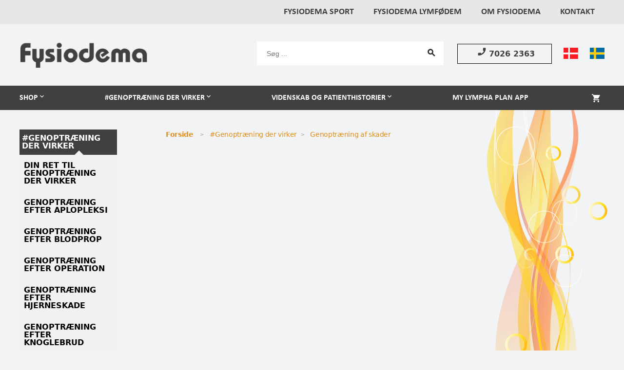

--- FILE ---
content_type: text/html; charset=utf-8
request_url: https://www.fysiodema.dk/genoptraening-der-virker/genoptraening-af-skader
body_size: 12870
content:
<!DOCTYPE html PUBLIC "-//W3C//DTD XHTML 1.0 Transitional//EN" "http://www.w3.org/TR/xhtml1/DTD/xhtml1-transitional.dtd">
 
<!-- Template Name: flex media (M) -->


<html xmlns="http://www.w3.org/1999/xhtml" lang='da-DK'>



<script>var LoadMe=new Array();</script>
<script>
function setViewPort(){
	var oW=window.outerWidth;var oH=window.outerHeight;
	if(window.matchMedia("(orientation: landscape)").matches){isV=false}else{isV=true}
	if((isV&&oW>oH)||(!isV&&oH>oW)){dW=oH}else{dW=oW}

//	if(dW<=374){vPort="width=360,initial-scale="+dW/360}else// if min 360
  	if(dW<=519){vPort="width=480, initial-scale="+dW/480}else
//	if(dW<=679){vPort="width=640,initial-scale="+dW/640}else
	if(dW<=959){vPort="width=768,initial-scale="+dW/768}else
	if(dW<=1079){vPort="width=1024,initial-scale="+dW/1024}else
//	if(dW<=1279){vPort="width=1240,initial-scale="+dW/1240}else
  	{vPort="width=device-width,initial-scale=1.0"}
  
	document.getElementById("viewport").setAttribute("content",vPort);

}
window.addEventListener('resize',function(event){setViewPort()});
window.addEventListener('load',function(event){setViewPort()});

</script>
<meta name="viewport" id="viewport" content="width=device-width, initial-scale=1">


<script>
isFlex=false;IsPhone=false;IsTablet=false;IsMobil=false;
</script>

<head>
<!-- Google Tag Manager -->
<script>(function(w,d,s,l,i){w[l]=w[l]||[];w[l].push({'gtm.start':
new Date().getTime(),event:'gtm.js'});var f=d.getElementsByTagName(s)[0],
j=d.createElement(s),dl=l!='dataLayer'?'&l='+l:'';j.async=true;j.src=
'https://www.googletagmanager.com/gtm.js?id='+i+dl;f.parentNode.insertBefore(j,f);
})(window,document,'script','dataLayer','GTM-WD9W2BD3');</script>
<!-- End Google Tag Manager -->

    



<title>Genoptræning af skader</title>
<link rel="canonical" href="https://www.fysiodema.dk/genoptraening-der-virker/genoptraening-af-skader" />
<base href="https://www.fysiodema.dk/">
 

<link rel="preload" href="/Files/Templates/Designs/Fysiodema/css/font/CALIBRI.TTF" as="font" type="font/ttf" crossorigin="">
<link rel="preload" href="/Files/Templates/Designs/Fysiodema/css/font/CALIBRIB.TTF" as="font" type="font/ttf" crossorigin="">

<!--meta name="viewport" id="viewport" content="width=device-width, initial-scale=1"-->

    <!--meta http-equiv="Content-Type" content="text/html; charset=iso-8859-1" /-->
	<!-- meta charset="ISO-8859-1" --> 
    <meta charset="UTF-8"> 

    <link rel="stylesheet" href="/Files/Templates/Designs/Fysiodema/css/style.css?ver=0.11" type="text/css">
    <link rel="stylesheet" href="/Files/Templates/Designs/Fysiodema/css/menu.css?ver=0.11" type="text/css">
    <link rel="stylesheet" href="/Files/Templates/Designs/Fysiodema/css/ecom.css?ver=0.11" type="text/css">
    <link rel="SHORTCUT ICON" href="/Files/Templates/Designs/Fysiodema/css/images/fysiodema.favicon.png">


<!--script type="text/javascript">var LoadMe = new Array();</script-->


<!--script src="//ajax.googleapis.com/ajax/libs/jquery/2.2.4/jquery.min.js"></script-->
<script src="https://ajax.googleapis.com/ajax/libs/jquery/3.3.1/jquery.min.js"></script>
<script async="" type="text/javascript" src="/Files/Templates/Designs/Fysiodema/js/defaultNew.js?v=1.02"></script>

<!-- script src="https://code.jquery.com/jquery-3.1.1.slim.min.js" integrity="sha384-A7FZj7v+d/sdmMqp/nOQwliLvUsJfDHW+k9Omg/a/EheAdgtzNs3hpfag6Ed950n" crossorigin="anonymous"></script -->

<!-- link href="/Files/Templates/Designs/Fysiodema/css/navbar-fixed-side.css" rel="stylesheet" / -->



<!--link rel="stylesheet" href="bootstrap/3.3.7/css/bootstrap.min.css"-->
<script src="/Files/Templates/Designs/Fysiodema/bootstrap/3.3.7/js/bootstrap.min.js"></script>
<!-- local and no async -->

<!--link rel="stylesheet" href="https://maxcdn.bootstrapcdn.com/bootstrap/3.3.7/css/bootstrap.min.css">
<script async src="https://maxcdn.bootstrapcdn.com/bootstrap/3.3.7/js/bootstrap.min.js"></script-->


<!-- script src="https://ajax.googleapis.com/ajax/libs/jquery/3.2.1/jquery.min.js"></script>
<script src="https://maxcdn.bootstrapcdn.com/bootstrap/3.3.7/js/bootstrap.min.js"></script -->

<!-- script src="/Files/Templates/Designs/Fysiodema/js/sumidtNewsletter.js"></script -->
<!-- script src="/Files/Templates/Designs/Fysiodema/js/newsMainList.js"></script -->

<!-- link href="//fonts.googleapis.com/css?family=Exo+2:300,400,700" rel="stylesheet" -->

<script type="text/javascript">/* <![CDATA[ */
var grve_plugins_data = {"retina_support":"default"};
/* ]]> */</script>

<!--
<link rel="stylesheet" href="https://maxcdn.bootstrapcdn.com/bootstrap/4.0.0-alpha.6/css/bootstrap.min.css" integrity="sha384-rwoIResjU2yc3z8GV/NPeZWAv56rSmLldC3R/AZzGRnGxQQKnKkoFVhFQhNUwEyJ" crossorigin="anonymous">
<script src="https://cdnjs.cloudflare.com/ajax/libs/tether/1.4.0/js/tether.min.js" integrity="sha384-DztdAPBWPRXSA/3eYEEUWrWCy7G5KFbe8fFjk5JAIxUYHKkDx6Qin1DkWx51bBrb" crossorigin="anonymous"></script>
<script src="https://maxcdn.bootstrapcdn.com/bootstrap/4.0.0-alpha.6/js/bootstrap.min.js" integrity="sha384-vBWWzlZJ8ea9aCX4pEW3rVHjgjt7zpkNpZk+02D9phzyeVkE+jo0ieGizqPLForn" crossorigin="anonymous"></script>
-->


<!--[if lt IE 9]>
  <script src="https://oss.maxcdn.com/html5shiv/3.7.3/html5shiv.min.js"></script>
  <script src="https://oss.maxcdn.com/respond/1.4.2/respond.min.js"></script>
<![endif]-->





<script>

 window.addEventListener('CookiebotOnAccept', function (e)
  {
    if (Cookiebot.changed)
    {
       document.location.reload();
    }
  });


</script>





    <meta property="og:image" content='https://www.fysiodema.dk/Files/Images/fysiodema_og.jpg'>

<meta property="og:title" content="Genoptræning af skader">
<meta property="og:url" content='https://www.fysiodema.dk/Default.aspx?ID=1712'>


<meta property="og:type" content="Website">

<meta name="msvalidate.01" content="B8AB0F13F45014296D966BDC9DAD7457" />
<meta name="facebook-domain-verification" content="als95n7io1rclfd5648hqycjz93tqj" />      





<noscript id="deferred-styles">
<link rel="stylesheet" href="/Files/Templates/Designs/Fysiodema/bootstrap/3.3.7/css/bootstrap.min.css">

<!--
<link rel="stylesheet" href="https://cdn.jsdelivr.net/npm/bootstrap@5.1.3/dist/css/bootstrap.min.css" integrity="sha384-1BmE4kWBq78iYhFldvKuhfTAU6auU8tT94WrHftjDbrCEXSU1oBoqyl2QvZ6jIW3" crossorigin="anonymous">
<script src="https://cdnjs.cloudflare.com/ajax/libs/tether/1.4.7/js/tether.min.js" integrity="sha512-X7kCKQJMwapt5FCOl2+ilyuHJp+6ISxFTVrx+nkrhgplZozodT9taV2GuGHxBgKKpOJZ4je77OuPooJg9FJLvw==" crossorigin="anonymous" referrerpolicy="no-referrer"></script>
<script src="https://cdn.jsdelivr.net/npm/bootstrap@5.1.3/dist/js/bootstrap.min.js" integrity="sha384-QJHtvGhmr9XOIpI6YVutG+2QOK9T+ZnN4kzFN1RtK3zEFEIsxhlmWl5/YESvpZ13" crossorigin="anonymous"></script>
-->
<!--
<link rel="stylesheet" href="https://cdn.jsdelivr.net/npm/bootstrap@4.6.1/dist/css/bootstrap.min.css" integrity="sha384-zCbKRCUGaJDkqS1kPbPd7TveP5iyJE0EjAuZQTgFLD2ylzuqKfdKlfG/eSrtxUkn" crossorigin="anonymous">
<script src="https://cdnjs.cloudflare.com/ajax/libs/tether/1.4.7/js/tether.min.js" integrity="sha512-X7kCKQJMwapt5FCOl2+ilyuHJp+6ISxFTVrx+nkrhgplZozodT9taV2GuGHxBgKKpOJZ4je77OuPooJg9FJLvw==" crossorigin="anonymous" referrerpolicy="no-referrer"></script>
<script src="https://cdn.jsdelivr.net/npm/bootstrap@4.6.1/dist/js/bootstrap.min.js" integrity="sha384-VHvPCCyXqtD5DqJeNxl2dtTyhF78xXNXdkwX1CZeRusQfRKp+tA7hAShOK/B/fQ2" crossorigin="anonymous"></script>
-->

<link rel="stylesheet" href="https://maxcdn.bootstrapcdn.com/bootstrap/4.0.0-alpha.6/css/bootstrap.min.css" integrity="sha384-rwoIResjU2yc3z8GV/NPeZWAv56rSmLldC3R/AZzGRnGxQQKnKkoFVhFQhNUwEyJ" crossorigin="anonymous">
<script src="https://cdnjs.cloudflare.com/ajax/libs/tether/1.4.0/js/tether.min.js" integrity="sha384-DztdAPBWPRXSA/3eYEEUWrWCy7G5KFbe8fFjk5JAIxUYHKkDx6Qin1DkWx51bBrb" crossorigin="anonymous"></script>
<script src="https://maxcdn.bootstrapcdn.com/bootstrap/4.0.0-alpha.6/js/bootstrap.min.js" integrity="sha384-vBWWzlZJ8ea9aCX4pEW3rVHjgjt7zpkNpZk+02D9phzyeVkE+jo0ieGizqPLForn" crossorigin="anonymous"></script>


<link rel="stylesheet" href="/Files/Templates/Designs/Fysiodema/css/navbar-fixed-side.css" rel="stylesheet">
<link rel="stylesheet" href="/Files/Templates/Designs/fysiodema/css/produkter.css?ver=0.08" type="text/css">
<link rel="stylesheet" href="/Files/Templates/Designs/fysiodema/css/newsMain.css" type="text/css">
<link rel="stylesheet" href="/Files/Templates/Designs/fysiodema/css/produktIndhold.css" type="text/css">
<link rel="stylesheet" href="/Files/Templates/Designs/fysiodema/css/AlterBehandlinger.css" type="text/css">
<link rel="stylesheet" href="/Files/Templates/Designs/fysiodema/css/altergIDanmark.css" type="text/css">
<link rel="stylesheet" href="/Files/Templates/Designs/fysiodema/css/kontaktPage.css" type="text/css">
<link rel="stylesheet" href="/Files/Templates/Designs/fysiodema/css/alterGBehandlingSteder.css" type="text/css">

</noscript>
<script type="text/javascript">
  var loadDeferredStyles = function() {
	var addStylesNode = document.getElementById("deferred-styles");
	var replacement = document.createElement("div");
	replacement.innerHTML = addStylesNode.textContent;
	document.body.appendChild(replacement)
	addStylesNode.parentElement.removeChild(addStylesNode);
  };
  var raf = requestAnimationFrame || mozRequestAnimationFrame ||
	  webkitRequestAnimationFrame || msRequestAnimationFrame;
  if (raf) raf(function() { window.setTimeout(loadDeferredStyles, 0); });
  else window.addEventListener('load', loadDeferredStyles);
</script> 


	<!--@Snippet(StyleSheet)-->
    <!--@Snippet(JavaScript)-->


</head>
<body id="BodyId">
	  
<!-- Google Tag Manager (noscript) -->
<noscript><iframe src="https://www.googletagmanager.com/ns.html?id=GTM-WD9W2BD3" height="0" width="0" style="display:none;visibility:hidden"></iframe></noscript>
<!-- End Google Tag Manager (noscript) -->


		<header>
		
		<div id="firstMenu">
			<div id="firstMenuC">
				<span onclick="ToggleBody('showMobil')" id="FirstTopMenu_MobilMenu">
  <em>.</em>
</span>
<ul id="FirstTopMenu">
  <li onmouseover="DmenuOver(this,&quot;FirstTopMenu&quot;)" onmouseout="DmenuOut(&quot;FirstTopMenu&quot;)" class="dropdown">
    <a href="https://www.fysiodema-sport.dk/" class="">Fysiodema Sport</a>
  </li>
  <li onmouseover="DmenuOver(this,&quot;FirstTopMenu&quot;)" onmouseout="DmenuOut(&quot;FirstTopMenu&quot;)" class="dropdown">
    <a href="https://xn--lymfdem-t1a.fysiodema.dk/" class="">Fysiodema Lymfødem</a>
  </li>
  <li onmouseover="DmenuOver(this,&quot;FirstTopMenu&quot;)" onmouseout="DmenuOut(&quot;FirstTopMenu&quot;)" class="dropdown">
    <a href="/fysiodema" class="">Om Fysiodema</a>
  </li>
  <li onmouseover="DmenuOver(this,&quot;FirstTopMenu&quot;)" onmouseout="DmenuOut(&quot;FirstTopMenu&quot;)" class="dropdown">
    <a href="/kontakt" class="">Kontakt</a>
  </li>
</ul>
			</div>
		</div>
		
		
		<div id="pageTop">
			<div id="pageTopC">
				<figure>
					<a href="/">
						<img src="/Files/Templates/Designs/Fysiodema/images/header/Logo.png" alt="Fysiodema logo" height="70px" width="330px">
					</a>
				</figure>
				<div id="search-cont">
					<div id="search">
					
						<form class="search-form" name="SearchForm1" action="/Default.aspx" method="get">
							<input type="hidden" name="ID" value='674'>
							<table>
								<tbody><tr>
									<td><input placeholder='Søg ...' type="text" name="q" value=""></td>
									<td><button type="submit" value="Search" class="icon-search"></button></td>
								</tr>
							</tbody></table>
						</form>

					
						
					</div>
					<a id="telNr" href='tel:(+4570262363'><span class="icon-phone"></span>7026 2363</a>

							<ul id="topLanguage">
<li><a current='current' href="//www.fysiodema.dk" ref="/Default.aspx?ID=673"><img src="/files/Templates/Designs/Fysiodema/images/header/DK.svg" alt="flag" width="30" height="23"></a></li>
<li><a href="//www.fysiodema.se" ref="/Default.aspx?ID=695"><img src="/files/Templates/Designs/Fysiodema/images/header/SE.svg" alt="flag" width="30" height="23"></a></li>
							</ul>

  

				</div>
			
			</div>
			 

		

		</div>
		<nav>
 			<div id="navImg">
			</div> 








<div id="mainMenuSiteBlock"><span onclick="ToggleBody('showMobil')" id="mainMenu_MobilMenu">
  <em>.</em>
</span>
<ul id="mainMenu">
  <li onmouseover="DmenuOver(this,&quot;mainMenu&quot;)" onmouseout="DmenuOut(&quot;mainMenu&quot;)" haslevel="3" class="dropdown">
    <a onclick="return DmenuClick(this,&quot;mainMenu&quot;);" href="/shop">Shop</a>
    <span>
      <ul>
        <button onclick="DmenuClose(&quot;mainMenu&quot;)">
          <i class="icon-keyboard_arrow_up">
            <em>.</em>
          </i>
        </button>
        <em>.</em>
        <li onmouseover="DmenuOver(this,&quot;mainMenu&quot;)" onmouseout="DmenuOut(&quot;mainMenu&quot;)" class="dropdown">
          <a href="/shop/6d-action-produkter" class="">6D Action</a>
          <span>
            <ul>
              <em>.</em>
            </ul>
          </span>
        </li>
        <li onmouseover="DmenuOver(this,&quot;mainMenu&quot;)" onmouseout="DmenuOut(&quot;mainMenu&quot;)" class="dropdown">
          <a href="/shop/lymphatouch-produkter" class="">LymphaTouch</a>
          <span>
            <ul>
              <em>.</em>
            </ul>
          </span>
        </li>
        <li onmouseover="DmenuOver(this,&quot;mainMenu&quot;)" onmouseout="DmenuOut(&quot;mainMenu&quot;)" class="dropdown">
          <a href="/shop/alterg" class="">AlterG</a>
          <span>
            <ul>
              <em>.</em>
              <li onmouseover="DmenuOver(this,&quot;mainMenu&quot;)" onmouseout="DmenuOut(&quot;mainMenu&quot;)" class="dropdown">
                <a href="/shop/alterg/alterg-maskiner" class="">AlterG maskiner</a>
              </li>
              <li onmouseover="DmenuOver(this,&quot;mainMenu&quot;)" onmouseout="DmenuOut(&quot;mainMenu&quot;)" class="dropdown">
                <a href="/shop/alterg/alterg-tilbehoer" class="">AlterG tilbehør</a>
              </li>
            </ul>
          </span>
        </li>
        <li onmouseover="DmenuOver(this,&quot;mainMenu&quot;)" onmouseout="DmenuOut(&quot;mainMenu&quot;)" class="dropdown">
          <a href="/shop/fastn-go" class="">Fast´N Go</a>
          <span>
            <ul>
              <em>.</em>
            </ul>
          </span>
        </li>
        <li onmouseover="DmenuOver(this,&quot;mainMenu&quot;)" onmouseout="DmenuOut(&quot;mainMenu&quot;)" class="dropdown">
          <a href="/shop/biocompression" class="">Biocompression</a>
          <span>
            <ul>
              <em>.</em>
              <li onmouseover="DmenuOver(this,&quot;mainMenu&quot;)" onmouseout="DmenuOut(&quot;mainMenu&quot;)" class="dropdown">
                <a href="/shop/biocompression/biocompression-cirkulator" class="">Biocompression Cirkulator</a>
              </li>
              <li onmouseover="DmenuOver(this,&quot;mainMenu&quot;)" onmouseout="DmenuOut(&quot;mainMenu&quot;)" class="dropdown">
                <a href="/shop/biocompression/biocompression-garments" class="">Biocompression Garments</a>
              </li>
            </ul>
          </span>
        </li>
        <li onmouseover="DmenuOver(this,&quot;mainMenu&quot;)" onmouseout="DmenuOut(&quot;mainMenu&quot;)" class="dropdown">
          <a href="/shop/kaatsu" class="">KAATSU</a>
          <span>
            <ul>
              <em>.</em>
              <li onmouseover="DmenuOver(this,&quot;mainMenu&quot;)" onmouseout="DmenuOut(&quot;mainMenu&quot;)" class="dropdown">
                <a href="/shop/kaatsu/kaatsu-kampagne" class="">KAATSU kampagne</a>
              </li>
              <li onmouseover="DmenuOver(this,&quot;mainMenu&quot;)" onmouseout="DmenuOut(&quot;mainMenu&quot;)" class="dropdown">
                <a href="/shop/kaatsu/kaatsu-produkter" class="">KAATSU produkter</a>
              </li>
              <li onmouseover="DmenuOver(this,&quot;mainMenu&quot;)" onmouseout="DmenuOut(&quot;mainMenu&quot;)" class="dropdown">
                <a href="/shop/kaatsu/kaatsu-uddannelse" class="">KAATSU uddannelse</a>
              </li>
              <li onmouseover="DmenuOver(this,&quot;mainMenu&quot;)" onmouseout="DmenuOut(&quot;mainMenu&quot;)" class="dropdown">
                <a href="/shop/kaatsu/kaatsu-tilbehoer" class="">KAATSU tilbehør</a>
              </li>
            </ul>
          </span>
        </li>
        <li onmouseover="DmenuOver(this,&quot;mainMenu&quot;)" onmouseout="DmenuOut(&quot;mainMenu&quot;)" class="dropdown">
          <a href="/shop/bstrong" class="">(B)STRONG</a>
          <span>
            <ul>
              <em>.</em>
              <li onmouseover="DmenuOver(this,&quot;mainMenu&quot;)" onmouseout="DmenuOut(&quot;mainMenu&quot;)" class="dropdown">
                <a href="/shop/bstrong/bstrong-pakkeloesninger" class="">(B)STRONG pakkeløsninger</a>
              </li>
              <li onmouseover="DmenuOver(this,&quot;mainMenu&quot;)" onmouseout="DmenuOut(&quot;mainMenu&quot;)" class="dropdown">
                <a href="/shop/bstrong/bstrong-tilbehoer" class="">(B)STRONG tilbehør</a>
              </li>
              <li onmouseover="DmenuOver(this,&quot;mainMenu&quot;)" onmouseout="DmenuOut(&quot;mainMenu&quot;)" class="dropdown">
                <a href="/shop/bstrong/bstrong-ekstraudstyr" class="">(B)STRONG ekstraudstyr</a>
              </li>
            </ul>
          </span>
        </li>
        <li onmouseover="DmenuOver(this,&quot;mainMenu&quot;)" onmouseout="DmenuOut(&quot;mainMenu&quot;)" class="dropdown">
          <a href="/shop/6d-tape" class="">6D tape</a>
          <span>
            <ul>
              <em>.</em>
            </ul>
          </span>
        </li>
        <li onmouseover="DmenuOver(this,&quot;mainMenu&quot;)" onmouseout="DmenuOut(&quot;mainMenu&quot;)" class="dropdown">
          <a href="/shop/maalebaand" class="">Lymfe Målebånd</a>
          <span>
            <ul>
              <em>.</em>
            </ul>
          </span>
        </li>
        <li onmouseover="DmenuOver(this,&quot;mainMenu&quot;)" onmouseout="DmenuOut(&quot;mainMenu&quot;)" class="dropdown">
          <a href="/shop/kurser" class="">Kurser</a>
          <span>
            <ul>
              <em>.</em>
            </ul>
          </span>
        </li>
        <li onmouseover="DmenuOver(this,&quot;mainMenu&quot;)" onmouseout="DmenuOut(&quot;mainMenu&quot;)" class="dropdown">
          <a href="/shop/desinfektionsmidler" class="">Desinfektionsmidler</a>
          <span>
            <ul>
              <em>.</em>
            </ul>
          </span>
        </li>
      </ul>
    </span>
  </li>
  <li onmouseover="DmenuOver(this,&quot;mainMenu&quot;)" onmouseout="DmenuOut(&quot;mainMenu&quot;)" haslevel="3" class="dropdown">
    <a onclick="return DmenuClick(this,&quot;mainMenu&quot;);" href="/genoptraening-der-virker">#Genoptræning der virker</a>
    <span>
      <ul>
        <button onclick="DmenuClose(&quot;mainMenu&quot;)">
          <i class="icon-keyboard_arrow_up">
            <em>.</em>
          </i>
        </button>
        <em>.</em>
        <li onmouseover="DmenuOver(this,&quot;mainMenu&quot;)" onmouseout="DmenuOut(&quot;mainMenu&quot;)">
          <a href="/genoptraening-der-virker/din-ret-til-genoptraening-der-virker" class="">Din ret til genoptræning der virker</a>
        </li>
        <li onmouseover="DmenuOver(this,&quot;mainMenu&quot;)" onmouseout="DmenuOut(&quot;mainMenu&quot;)" class="dropdown">
          <a href="/genoptraening-der-virker/genoptraening-efter-aplopleksi" class="">Genoptræning efter aplopleksi</a>
          <span>
            <ul>
              <em>.</em>
              <li onmouseover="DmenuOver(this,&quot;mainMenu&quot;)" onmouseout="DmenuOut(&quot;mainMenu&quot;)">
                <a href="/genoptraening-der-virker/genoptraening-efter-aplopleksi/apopleksi-genoptraening-med-alterg" class="">Apopleksi genoptræning med AlterG</a>
              </li>
              <li onmouseover="DmenuOver(this,&quot;mainMenu&quot;)" onmouseout="DmenuOut(&quot;mainMenu&quot;)">
                <a href="/mere-info/apopleksi-genoptraeningsoevelser_old" class="">Apopleksi genoptræningsøvelser med Bionic og AlterG</a>
              </li>
            </ul>
          </span>
        </li>
        <li onmouseover="DmenuOver(this,&quot;mainMenu&quot;)" onmouseout="DmenuOut(&quot;mainMenu&quot;)" class="dropdown">
          <a href="/genoptraening-der-virker/genoptraening-efter-blodprop" class="">Genoptræning efter blodprop</a>
          <span>
            <ul>
              <em>.</em>
              <li onmouseover="DmenuOver(this,&quot;mainMenu&quot;)" onmouseout="DmenuOut(&quot;mainMenu&quot;)">
                <a href="/genoptraening-der-virker/genoptraening-efter-blodprop/genoptraening-efter-blodprop-i-hjernen-med-alterg" class="">Genoptræning efter blodprop i hjernen med AlterG</a>
              </li>
            </ul>
          </span>
        </li>
        <li onmouseover="DmenuOver(this,&quot;mainMenu&quot;)" onmouseout="DmenuOut(&quot;mainMenu&quot;)" class="dropdown">
          <a href="/genoptraening-der-virker/genoptraening-efter-operation" class="">Genoptræning efter operation</a>
          <span>
            <ul>
              <em>.</em>
              <li onmouseover="DmenuOver(this,&quot;mainMenu&quot;)" onmouseout="DmenuOut(&quot;mainMenu&quot;)">
                <a href="/genoptraening-der-virker/genoptraening-efter-operation/genoptraening-efter-hofteoperation-med-kaatsu" class="">Genoptræning efter hofteoperation med KAATSU</a>
              </li>
              <li onmouseover="DmenuOver(this,&quot;mainMenu&quot;)" onmouseout="DmenuOut(&quot;mainMenu&quot;)">
                <a href="/genoptraening-der-virker/genoptraening-efter-operation/genoptraening-efter-operation-med-alterg" class="">Genoptræning efter operation med AlterG</a>
              </li>
            </ul>
          </span>
        </li>
        <li onmouseover="DmenuOver(this,&quot;mainMenu&quot;)" onmouseout="DmenuOut(&quot;mainMenu&quot;)" class="dropdown">
          <a href="/genoptraening-der-virker/genoptraening-efter-hjerneskade" class="">Genoptræning efter hjerneskade</a>
          <span>
            <ul>
              <em>.</em>
              <li onmouseover="DmenuOver(this,&quot;mainMenu&quot;)" onmouseout="DmenuOut(&quot;mainMenu&quot;)">
                <a href="/genoptraening-der-virker/genoptraening-efter-hjerneskade/genoptraening-af-hjerneskadede-med-alterg" class="">Genoptræning af hjerneskadede med AlterG</a>
              </li>
            </ul>
          </span>
        </li>
        <li onmouseover="DmenuOver(this,&quot;mainMenu&quot;)" onmouseout="DmenuOut(&quot;mainMenu&quot;)" class="dropdown">
          <a href="/genoptraening-der-virker/genoptraening-efter-knoglebrud" class="">Genoptræning efter knoglebrud</a>
          <span>
            <ul>
              <em>.</em>
              <li onmouseover="DmenuOver(this,&quot;mainMenu&quot;)" onmouseout="DmenuOut(&quot;mainMenu&quot;)">
                <a href="/genoptraening-der-virker/genoptraening-efter-knoglebrud/laarbensbrud-genoptraening-med-alterg" class="">Lårbensbrud genoptræning med AlterG</a>
              </li>
            </ul>
          </span>
        </li>
        <li onmouseover="DmenuOver(this,&quot;mainMenu&quot;)" onmouseout="DmenuOut(&quot;mainMenu&quot;)" class="dropdown">
          <a href="/genoptraening-der-virker/genoptraening-af-ryg" class="">Genoptræning af ryg</a>
          <span>
            <ul>
              <em>.</em>
              <li onmouseover="DmenuOver(this,&quot;mainMenu&quot;)" onmouseout="DmenuOut(&quot;mainMenu&quot;)">
                <a href="/genoptraening-der-virker/genoptraening-af-ryg/rygoevelser-genoptraening" class="">Rygøvelser genoptræning</a>
              </li>
              <li onmouseover="DmenuOver(this,&quot;mainMenu&quot;)" onmouseout="DmenuOut(&quot;mainMenu&quot;)">
                <a href="/genoptraening-der-virker/genoptraening-af-ryg/genoptraening-ryg" class="">Genoptræning ryg</a>
              </li>
            </ul>
          </span>
        </li>
        <li onmouseover="DmenuOver(this,&quot;mainMenu&quot;)" onmouseout="DmenuOut(&quot;mainMenu&quot;)" class="dropdown">
          <a href="/genoptraening-der-virker/genoptraening-af-sclerose" class="">Genoptræning af Sclerose</a>
          <span>
            <ul>
              <em>.</em>
              <li onmouseover="DmenuOver(this,&quot;mainMenu&quot;)" onmouseout="DmenuOut(&quot;mainMenu&quot;)">
                <a href="/genoptraening-der-virker/genoptraening-af-sclerose/sclerose-traening-med-alterg" class="">Sclerose træning med AlterG</a>
              </li>
            </ul>
          </span>
        </li>
        <li onmouseover="DmenuOver(this,&quot;mainMenu&quot;)" onmouseout="DmenuOut(&quot;mainMenu&quot;)" class="dropdown">
          <a href="/genoptraening-der-virker/genoptraening-efter-kraeft" class="">Genoptræning efter kræft</a>
          <span>
            <ul>
              <em>.</em>
              <li onmouseover="DmenuOver(this,&quot;mainMenu&quot;)" onmouseout="DmenuOut(&quot;mainMenu&quot;)">
                <a href="/genoptraening-der-virker/genoptraening-efter-kraeft/genoptraening-af-senfoelgebehandling-efter-brystkraeft-gynaekologiske-kraeftformer-melanom-m-fl" class="">Genoptræning af senfølgebehandling efter brystkræft, gynækologiske kræftformer, melanom m. fl.</a>
              </li>
            </ul>
          </span>
        </li>
        <li onmouseover="DmenuOver(this,&quot;mainMenu&quot;)" onmouseout="DmenuOut(&quot;mainMenu&quot;)" class="dropdown">
          <a href="/genoptraening-der-virker/genoptraening-af-skader" class=" active  current ">Genoptræning af skader</a>
          <span>
            <ul>
              <em>.</em>
              <li onmouseover="DmenuOver(this,&quot;mainMenu&quot;)" onmouseout="DmenuOut(&quot;mainMenu&quot;)">
                <a href="/genoptraening-der-virker/genoptraening-af-skader/genoptraening-af-sportsskader-med-lymphatouch" class="">Genoptræning af sportsskader med LymphaTouch</a>
              </li>
              <li onmouseover="DmenuOver(this,&quot;mainMenu&quot;)" onmouseout="DmenuOut(&quot;mainMenu&quot;)">
                <a href="/genoptraening-der-virker/genoptraening-af-skader/forebyg-faldskader-blandt-aeldre-med-alterg" class="">Forebyg faldskader blandt ældre med AlterG</a>
              </li>
              <li onmouseover="DmenuOver(this,&quot;mainMenu&quot;)" onmouseout="DmenuOut(&quot;mainMenu&quot;)">
                <a href="/genoptraening-der-virker/genoptraening-af-skader/knaeskader-genoptraening" class="">Knæskader genoptræning</a>
              </li>
            </ul>
          </span>
        </li>
      </ul>
    </span>
  </li>
  <li onmouseover="DmenuOver(this,&quot;mainMenu&quot;)" onmouseout="DmenuOut(&quot;mainMenu&quot;)" haslevel="3" class="dropdown">
    <a onclick="return DmenuClick(this,&quot;mainMenu&quot;);" href="/produkter">Videnskab og patienthistorier</a>
    <span>
      <ul>
        <button onclick="DmenuClose(&quot;mainMenu&quot;)">
          <i class="icon-keyboard_arrow_up">
            <em>.</em>
          </i>
        </button>
        <em>.</em>
        <li onmouseover="DmenuOver(this,&quot;mainMenu&quot;)" onmouseout="DmenuOut(&quot;mainMenu&quot;)" class="dropdown">
          <a href="/produkter/alter-g" class="">Alter G®</a>
          <span>
            <ul>
              <em>.</em>
              <li onmouseover="DmenuOver(this,&quot;mainMenu&quot;)" onmouseout="DmenuOut(&quot;mainMenu&quot;)">
                <a href="/produkter/alter-g/hvorfor-alter-g" class="">Hvorfor Alter G®</a>
              </li>
              <li onmouseover="DmenuOver(this,&quot;mainMenu&quot;)" onmouseout="DmenuOut(&quot;mainMenu&quot;)">
                <a href="/produkter/alter-g/alterg-pris-og-alterg-leasing" class="">AlterG pris og AlterG leasing</a>
              </li>
              <li onmouseover="DmenuOver(this,&quot;mainMenu&quot;)" onmouseout="DmenuOut(&quot;mainMenu&quot;)">
                <a href="/produkter/alter-g/alter-g-i-danmark" class="">Alter G® i Danmark</a>
              </li>
              <li onmouseover="DmenuOver(this,&quot;mainMenu&quot;)" onmouseout="DmenuOut(&quot;mainMenu&quot;)">
                <a href="/produkter/alter-g/stride-smart-gait-analytics" class="">Stride Smart Gait Analytics</a>
              </li>
              <li onmouseover="DmenuOver(this,&quot;mainMenu&quot;)" onmouseout="DmenuOut(&quot;mainMenu&quot;)">
                <a href="/produkter/alter-g/klinikkers-erfaringer" class="">Klinikkers erfaringer</a>
              </li>
              <li onmouseover="DmenuOver(this,&quot;mainMenu&quot;)" onmouseout="DmenuOut(&quot;mainMenu&quot;)">
                <a href="/produkter/alter-g/patienthistorier" class="">Patienthistorier</a>
              </li>
              <li onmouseover="DmenuOver(this,&quot;mainMenu&quot;)" onmouseout="DmenuOut(&quot;mainMenu&quot;)">
                <a href="/Files/Images/Fysiodema/Folder/AlterG folder TWIC karin.pdf" class="">AlterG folder</a>
              </li>
              <li onmouseover="DmenuOver(this,&quot;mainMenu&quot;)" onmouseout="DmenuOut(&quot;mainMenu&quot;)">
                <a href="/produkter/alter-g/metode" class="">Metode</a>
              </li>
              <li onmouseover="DmenuOver(this,&quot;mainMenu&quot;)" onmouseout="DmenuOut(&quot;mainMenu&quot;)">
                <a href="/produkter/alter-g/udtalelser" class="">Udtalelser</a>
              </li>
              <li onmouseover="DmenuOver(this,&quot;mainMenu&quot;)" onmouseout="DmenuOut(&quot;mainMenu&quot;)">
                <a href="/produkter/alter-g/videnskaben-bag-alterg" class="">Videnskaben bag AlterG</a>
              </li>
              <li onmouseover="DmenuOver(this,&quot;mainMenu&quot;)" onmouseout="DmenuOut(&quot;mainMenu&quot;)">
                <a href="/shop/alterg" class="">AlterG Shop</a>
              </li>
              <li onmouseover="DmenuOver(this,&quot;mainMenu&quot;)" onmouseout="DmenuOut(&quot;mainMenu&quot;)">
                <a href="/produkter/alter-g/servicepartner" class="">Servicepartner</a>
              </li>
            </ul>
          </span>
        </li>
        <li onmouseover="DmenuOver(this,&quot;mainMenu&quot;)" onmouseout="DmenuOut(&quot;mainMenu&quot;)" class="dropdown">
          <a href="/produkter/kaatsu" class="">Kaatsu®</a>
          <span>
            <ul>
              <em>.</em>
              <li onmouseover="DmenuOver(this,&quot;mainMenu&quot;)" onmouseout="DmenuOut(&quot;mainMenu&quot;)">
                <a href="/produkter/kaatsu/kaatsu-faq" class="">Kaatsu FAQ</a>
              </li>
              <li onmouseover="DmenuOver(this,&quot;mainMenu&quot;)" onmouseout="DmenuOut(&quot;mainMenu&quot;)">
                <a href="/produkter/kaatsu/litteratur" class="">Litteratur</a>
              </li>
              <li onmouseover="DmenuOver(this,&quot;mainMenu&quot;)" onmouseout="DmenuOut(&quot;mainMenu&quot;)">
                <a href="/produkter/kaatsu/case-stories" class="">Case stories</a>
              </li>
              <li onmouseover="DmenuOver(this,&quot;mainMenu&quot;)" onmouseout="DmenuOut(&quot;mainMenu&quot;)">
                <a href="/produkter/kaatsu/kaatsu-videoer" class="">Kaatsu videoer</a>
              </li>
              <li onmouseover="DmenuOver(this,&quot;mainMenu&quot;)" onmouseout="DmenuOut(&quot;mainMenu&quot;)">
                <a href="/produkter/kaatsu/referencer" class="">Referencer</a>
              </li>
              <li onmouseover="DmenuOver(this,&quot;mainMenu&quot;)" onmouseout="DmenuOut(&quot;mainMenu&quot;)">
                <a href="/produkter/kaatsu/kaatsu-udstyr" class="">Kaatsu udstyr</a>
              </li>
              <li onmouseover="DmenuOver(this,&quot;mainMenu&quot;)" onmouseout="DmenuOut(&quot;mainMenu&quot;)">
                <a href="/produkter/kaatsu/kaatsu-specialist-certificering" class="">Kaatsu specialist certificering</a>
              </li>
              <li onmouseover="DmenuOver(this,&quot;mainMenu&quot;)" onmouseout="DmenuOut(&quot;mainMenu&quot;)">
                <a href="/produkter/kaatsu/eksterne-links" class="">Eksterne links</a>
              </li>
              <li onmouseover="DmenuOver(this,&quot;mainMenu&quot;)" onmouseout="DmenuOut(&quot;mainMenu&quot;)">
                <a href="/Files/Images/Fysiodema/Folder/KAATSU folder 05.pdf" class="">Kaatsu folder</a>
              </li>
              <li onmouseover="DmenuOver(this,&quot;mainMenu&quot;)" onmouseout="DmenuOut(&quot;mainMenu&quot;)">
                <a href="/shop/kaatsu" class="">Kaatsu Shop</a>
              </li>
              <li onmouseover="DmenuOver(this,&quot;mainMenu&quot;)" onmouseout="DmenuOut(&quot;mainMenu&quot;)">
                <a href="/produkter/kaatsu/okklusions-traening" class="">Okklusions-træning</a>
              </li>
              <li onmouseover="DmenuOver(this,&quot;mainMenu&quot;)" onmouseout="DmenuOut(&quot;mainMenu&quot;)">
                <a href="/produkter/kaatsu/kaatsu-svoemning" class="">KAATSU svømning</a>
              </li>
            </ul>
          </span>
        </li>
        <li onmouseover="DmenuOver(this,&quot;mainMenu&quot;)" onmouseout="DmenuOut(&quot;mainMenu&quot;)" class="dropdown">
          <a href="/produkter/physiotouch-lymphatouch" class="">LymphaTouch®</a>
          <span>
            <ul>
              <em>.</em>
              <li onmouseover="DmenuOver(this,&quot;mainMenu&quot;)" onmouseout="DmenuOut(&quot;mainMenu&quot;)">
                <a href="/produkter/physiotouch-lymphatouch/lymfoedem-behandling" class="">Lymfødem behandling</a>
              </li>
              <li onmouseover="DmenuOver(this,&quot;mainMenu&quot;)" onmouseout="DmenuOut(&quot;mainMenu&quot;)">
                <a href="/produkter/physiotouch-lymphatouch/indikationer" class="">Indikationer</a>
              </li>
              <li onmouseover="DmenuOver(this,&quot;mainMenu&quot;)" onmouseout="DmenuOut(&quot;mainMenu&quot;)">
                <a href="/produkter/physiotouch-lymphatouch/behandlings-eksempler" class="">Behandlings-eksempler</a>
              </li>
              <li onmouseover="DmenuOver(this,&quot;mainMenu&quot;)" onmouseout="DmenuOut(&quot;mainMenu&quot;)">
                <a href="/produkter/physiotouch-lymphatouch/behandlings-eksempel-knae" class="">Behandlings-eksempel knæ</a>
              </li>
              <li onmouseover="DmenuOver(this,&quot;mainMenu&quot;)" onmouseout="DmenuOut(&quot;mainMenu&quot;)">
                <a href="/produkter/physiotouch-lymphatouch/lymphatouch-i-danmark" class="">LymphaTouch i Danmark</a>
              </li>
              <li onmouseover="DmenuOver(this,&quot;mainMenu&quot;)" onmouseout="DmenuOut(&quot;mainMenu&quot;)">
                <a href="/produkter/physiotouch-lymphatouch/referencer" class="">Referencer</a>
              </li>
              <li onmouseover="DmenuOver(this,&quot;mainMenu&quot;)" onmouseout="DmenuOut(&quot;mainMenu&quot;)">
                <a href="/produkter/physiotouch-lymphatouch/videoer" class="">Videoer</a>
              </li>
              <li onmouseover="DmenuOver(this,&quot;mainMenu&quot;)" onmouseout="DmenuOut(&quot;mainMenu&quot;)">
                <a href="/produkter/physiotouch-lymphatouch/litteratur" class="">Litteratur</a>
              </li>
              <li onmouseover="DmenuOver(this,&quot;mainMenu&quot;)" onmouseout="DmenuOut(&quot;mainMenu&quot;)">
                <a href="/produkter/physiotouch-lymphatouch/links" class="">Links</a>
              </li>
            </ul>
          </span>
        </li>
        <li onmouseover="DmenuOver(this,&quot;mainMenu&quot;)" onmouseout="DmenuOut(&quot;mainMenu&quot;)" class="dropdown">
          <a href="/produkter/tyromotion" class="">Tyromotion</a>
          <span>
            <ul>
              <em>.</em>
              <li onmouseover="DmenuOver(this,&quot;mainMenu&quot;)" onmouseout="DmenuOut(&quot;mainMenu&quot;)">
                <a href="/produkter/tyromotion/amadeo" class="">Amadeo</a>
              </li>
              <li onmouseover="DmenuOver(this,&quot;mainMenu&quot;)" onmouseout="DmenuOut(&quot;mainMenu&quot;)">
                <a href="/produkter/tyromotion/diego" class="">Diego</a>
              </li>
              <li onmouseover="DmenuOver(this,&quot;mainMenu&quot;)" onmouseout="DmenuOut(&quot;mainMenu&quot;)">
                <a href="/produkter/tyromotion/myro" class="">Myro</a>
              </li>
              <li onmouseover="DmenuOver(this,&quot;mainMenu&quot;)" onmouseout="DmenuOut(&quot;mainMenu&quot;)">
                <a href="/produkter/tyromotion/pablo" class="">Pablo</a>
              </li>
              <li onmouseover="DmenuOver(this,&quot;mainMenu&quot;)" onmouseout="DmenuOut(&quot;mainMenu&quot;)">
                <a href="/produkter/tyromotion/tymo" class="">Tymo</a>
              </li>
              <li onmouseover="DmenuOver(this,&quot;mainMenu&quot;)" onmouseout="DmenuOut(&quot;mainMenu&quot;)">
                <a href="/produkter/tyromotion/tyrostation" class="">Tyrostation</a>
              </li>
              <li onmouseover="DmenuOver(this,&quot;mainMenu&quot;)" onmouseout="DmenuOut(&quot;mainMenu&quot;)">
                <a href="/produkter/tyromotion/tyros" class="">TyroS</a>
              </li>
              <li onmouseover="DmenuOver(this,&quot;mainMenu&quot;)" onmouseout="DmenuOut(&quot;mainMenu&quot;)">
                <a href="/produkter/tyromotion/omego" class="">Omego</a>
              </li>
              <li onmouseover="DmenuOver(this,&quot;mainMenu&quot;)" onmouseout="DmenuOut(&quot;mainMenu&quot;)">
                <a href="/produkter/tyromotion/publikationer-1" class="">Publikationer </a>
              </li>
              <li onmouseover="DmenuOver(this,&quot;mainMenu&quot;)" onmouseout="DmenuOut(&quot;mainMenu&quot;)">
                <a href="/produkter/tyromotion/tyrosolution-i-danmark" class="">Tyrosolution i Danmark</a>
              </li>
            </ul>
          </span>
        </li>
        <li onmouseover="DmenuOver(this,&quot;mainMenu&quot;)" onmouseout="DmenuOut(&quot;mainMenu&quot;)" class="dropdown">
          <a href="/produkter/tensiomyography" class="">TensioMyoGraphy®</a>
          <span>
            <ul>
              <em>.</em>
              <li onmouseover="DmenuOver(this,&quot;mainMenu&quot;)" onmouseout="DmenuOut(&quot;mainMenu&quot;)">
                <a href="/produkter/tensiomyography/info-om-tensiomyography" class="">Info om TensioMyoGraphy</a>
              </li>
              <li onmouseover="DmenuOver(this,&quot;mainMenu&quot;)" onmouseout="DmenuOut(&quot;mainMenu&quot;)">
                <a href="/Files/Images/Fysiodema/Folder/TMG - folder TWIC.pdf" class="">TMG folder TWIC</a>
              </li>
            </ul>
          </span>
        </li>
        <li onmouseover="DmenuOver(this,&quot;mainMenu&quot;)" onmouseout="DmenuOut(&quot;mainMenu&quot;)" class="dropdown">
          <a href="/produkter/gobstrong" class="" target="_blank">BSTRONG</a>
          <span>
            <ul>
              <em>.</em>
              <li onmouseover="DmenuOver(this,&quot;mainMenu&quot;)" onmouseout="DmenuOut(&quot;mainMenu&quot;)">
                <a href="/shop/bstrong" class="">BESTRONG Shop</a>
              </li>
            </ul>
          </span>
        </li>
        <li onmouseover="DmenuOver(this,&quot;mainMenu&quot;)" onmouseout="DmenuOut(&quot;mainMenu&quot;)" class="dropdown">
          <a href="http://www.lymfødem-behandling.dk/ " class="" target="_blank">Sozo </a>
          <span>
            <ul>
              <em>.</em>
              <li onmouseover="DmenuOver(this,&quot;mainMenu&quot;)" onmouseout="DmenuOut(&quot;mainMenu&quot;)">
                <a href="http://www.xn--lymfdem-behandling-j4b.dk/lymfoedem" class="" target="_blank">Lymfødem</a>
              </li>
              <li onmouseover="DmenuOver(this,&quot;mainMenu&quot;)" onmouseout="DmenuOut(&quot;mainMenu&quot;)">
                <a href="http://www.xn--lymfdem-behandling-j4b.dk/kropsanalyse" class="" target="_blank">Kropsanalyse</a>
              </li>
              <li onmouseover="DmenuOver(this,&quot;mainMenu&quot;)" onmouseout="DmenuOut(&quot;mainMenu&quot;)">
                <a href="http://www.lymfødem-behandling.dk/ " class="" target="_blank">Hjertesvigt</a>
              </li>
              <li onmouseover="DmenuOver(this,&quot;mainMenu&quot;)" onmouseout="DmenuOut(&quot;mainMenu&quot;)">
                <a href="http://www.xn--lymfdem-behandling-j4b.dk/bioimpedans" class="" target="_blank">Bioimpedans</a>
              </li>
            </ul>
          </span>
        </li>
        <li onmouseover="DmenuOver(this,&quot;mainMenu&quot;)" onmouseout="DmenuOut(&quot;mainMenu&quot;)">
          <a href="/produkter/sfb7" class="">SFB7</a>
        </li>
        <li onmouseover="DmenuOver(this,&quot;mainMenu&quot;)" onmouseout="DmenuOut(&quot;mainMenu&quot;)">
          <a href="/produkter/6d-tape" class="">6D Tape</a>
        </li>
        <li onmouseover="DmenuOver(this,&quot;mainMenu&quot;)" onmouseout="DmenuOut(&quot;mainMenu&quot;)">
          <a href="/produkter/biocompression" class="">Biocompression</a>
        </li>
        <li onmouseover="DmenuOver(this,&quot;mainMenu&quot;)" onmouseout="DmenuOut(&quot;mainMenu&quot;)">
          <a href="/produkter/fastn-go" class="">Fast´n Go</a>
        </li>
      </ul>
    </span>
  </li>
  <li onmouseover="DmenuOver(this,&quot;mainMenu&quot;)" onmouseout="DmenuOut(&quot;mainMenu&quot;)">
    <a href="/my-lympha-plan-app" class="">My Lympha Plan app</a>
  </li>
</ul>


 <a class="icon-shopping_cart mobile" onclick="toogleMinicart(event);" href="/checkout">
</a>





</div>


 <a class="icon-shopping_cart desktop" onclick="toogleMinicart(event);" href="/checkout">
</a>

							<ul id="topLanguageMobile">
<li><a current='current' href="//www.fysiodema.dk" ref="/Default.aspx?ID=673"><img src="/files/Templates/Designs/Fysiodema/images/header/DK.svg" alt="flag" width="30" height="23"></a></li>
<li><a href="//www.fysiodema.se" ref="/Default.aspx?ID=695"><img src="/files/Templates/Designs/Fysiodema/images/header/SE.svg" alt="flag" width="30" height="23"></a></li>
							</ul>


                    <a id="telNrMobile" href="tel:+4570262363" ref='tel:(+4570262363'><span class="icon-phone"></span>7026 2363</a>



            <div id="mini-cart" onclick="StopAuto()">
               <script>function StopAuto(){$("#mini-cart").removeClass("auto");}</script>
             

        <ul class="">
            <li class="">
                <div class="">Kurven er tom</div>
            </li>
        </ul>

    <div class="close">
        <span class="icon-close"></span>
    </div>
            <script>
                $( document ).ready(function() {
                    $("#mini-cart .close").click(function(){
                        $("#mini-cart").removeClass("active active-hover");
                    })

                    
                });

                function toogleMinicart(e){
                    
                        e.preventDefault();
                        $("#mini-cart").toggleClass("active active-hover");
                   
                }

                function closeMinicart(e){
                    
                        e.preventDefault();
                        $("#mini-cart").removeClass("active active-hover");
                   
                }
            </script>
                </div>





		</nav>
	</header>
	<main>
		<div id="kontakt">
			<div id="kontaktNav"><nav role="navigation">
        <span onclick="ToggleBody('showMobil')" id="nav_MobilMenu">
  <em>.</em>
</span>
<ul id="nav">
  <li />
  <li>
    <ul>
      <li>
        <a val="andet" href="/shop/6d-action-produkter">6D Action</a>
        <ul>
          <li>
            <a val="andet" href="/shop/6d-action-produkter/6d-action">6D Action</a>
          </li>
        </ul>
      </li>
      <li>
        <a val="andet" href="/shop/lymphatouch-produkter">LymphaTouch</a>
        <ul>
          <li>
            <a val="andet" href="/shop/lymphatouch-produkter/lymphatouch-1">LymphaTouch®</a>
          </li>
          <li>
            <a val="andet" href="/shop/lymphatouch-produkter/rullestativ-til-lymphatouch-lt01">Rullestativ til LymphaTouch LT01 </a>
          </li>
          <li>
            <a val="andet" href="/shop/lymphatouch-produkter/cup-til-lymphatouch-lt01">Cup til LymphaTouch LT01                         </a>
          </li>
          <li>
            <a val="andet" href="/shop/lymphatouch-produkter/cup-saet-a-5-stk-til-lymphatouch-lt01">Cup sæt á 5 stk. til LymphaTouch LT01                              </a>
          </li>
          <li>
            <a val="andet" href="/shop/lymphatouch-produkter/filtre-500-stk-til-lymphatouch-lt01">Filtre 500 stk. til LymphaTouch LT01 </a>
          </li>
          <li>
            <a val="andet" href="/shop/lymphatouch-produkter/gummibaand-5-stk-til-lymphatouch-lt01">Gummibånd 5 stk. til LymphaTouch LT01 </a>
          </li>
        </ul>
      </li>
      <li>
        <a val="andet" href="/shop/alterg">AlterG</a>
        <ul>
          <li>
            <a val="andet" href="/shop/alterg/alterg-pro-500">AlterG Pro 500</a>
          </li>
          <li>
            <a val="andet" href="/shop/alterg/alterg-via-500x">AlterG Via 500X</a>
          </li>
          <li>
            <a val="andet" href="/shop/alterg/alterg-via-500">AlterG Via 500</a>
          </li>
          <li>
            <a val="andet" href="/shop/alterg/alterg-fit">AlterG Fit</a>
          </li>
          <li>
            <a val="andet" href="/shop/alterg/6d-tape-5m-1">6D Tape (5m)</a>
          </li>
          <li>
            <a val="andet" href="/shop/alterg/alterg-shorts">AlterG Shorts</a>
          </li>
          <li>
            <a val="andet" href="/shop/alterg/alterg-maskiner">AlterG maskiner</a>
            <ul>
              <li>
                <a val="andet" href="/shop/alterg/alterg-maskiner/alterg-pro-500">AlterG Pro 500</a>
              </li>
              <li>
                <a val="andet" href="/shop/alterg/alterg-maskiner/alterg-via-500x">AlterG Via 500X</a>
              </li>
              <li>
                <a val="andet" href="/shop/alterg/alterg-maskiner/alterg-via-500">AlterG Via 500</a>
              </li>
              <li>
                <a val="andet" href="/shop/alterg/alterg-maskiner/alterg-fit">AlterG Fit</a>
              </li>
            </ul>
          </li>
          <li>
            <a val="andet" href="/shop/alterg/alterg-tilbehoer">AlterG tilbehør</a>
            <ul>
              <li>
                <a val="andet" href="/shop/alterg/alterg-tilbehoer/alterg-shorts">AlterG Shorts</a>
              </li>
              <li>
                <a val="andet" href="/shop/alterg/alterg-tilbehoer/smoeremiddel-25-g-6-stk-alterg">Smøremiddel 25 g 6 stk. | AlterG</a>
              </li>
              <li>
                <a val="andet" href="/shop/alterg/alterg-tilbehoer/lynlaasrens-zipper-cleaner-lubricant">Lynlåsrens - Zipper Cleaner + Lubricant</a>
              </li>
              <li>
                <a val="andet" href="/shop/alterg/alterg-tilbehoer/mobildispenser">Mobildispenser</a>
              </li>
              <li>
                <a val="andet" href="/shop/alterg/alterg-tilbehoer/supr-2-clean-forstoeverflaske-500-ml">SUPR 2 CLEAN Forstøverflaske 500 ml</a>
              </li>
              <li>
                <a val="andet" href="/shop/alterg/alterg-tilbehoer/supr-2-clean-refill-pose-2-5-l">SUPR 2 CLEAN Refill Pose 2,5 l</a>
              </li>
            </ul>
          </li>
        </ul>
      </li>
      <li>
        <a val="andet" href="/shop/fastn-go">Fast´N Go</a>
        <ul>
          <li>
            <a val="andet" href="/shop/fastn-go/starter-pakke">Starter pakke</a>
          </li>
          <li>
            <a val="andet" href="/shop/fastn-go/saet-til-venoese-bensaar">Sæt til Venøse Bensår</a>
          </li>
          <li>
            <a val="andet" href="/shop/fastn-go/saet-til-arm-lymfoedem">Sæt til Arm Lymfødem</a>
          </li>
          <li>
            <a val="andet" href="/shop/fastn-go/saet-til-ben-lymfoedem">Sæt til Ben Lymfødem</a>
          </li>
        </ul>
      </li>
      <li>
        <a val="andet" href="/shop/biocompression">Biocompression</a>
        <ul>
          <li>
            <a val="andet" href="/shop/biocompression/biocompression-cirkulator">Biocompression Cirkulator</a>
            <ul>
              <li>
                <a val="andet" href="/shop/biocompression/biocompression-cirkulator/sc-2004-dl">SC-2004-DL</a>
              </li>
              <li>
                <a val="andet" href="/shop/biocompression/biocompression-cirkulator/sc-2008-dl">SC-2008-DL</a>
              </li>
              <li>
                <a val="andet" href="/shop/biocompression/biocompression-cirkulator/sc-4004-dl">SC-4004-DL</a>
              </li>
              <li>
                <a val="andet" href="/shop/biocompression/biocompression-cirkulator/sc-4008-dl">SC-4008-DL</a>
              </li>
              <li>
                <a val="andet" href="/shop/biocompression/biocompression-cirkulator/sc-2004-oc-sc-2004fc-oc">SC-2004-OC & SC-2004FC-OC</a>
              </li>
              <li>
                <a val="andet" href="/shop/biocompression/biocompression-cirkulator/sc-2008-oc">SC-2008-OC</a>
              </li>
              <li>
                <a val="andet" href="/shop/biocompression/biocompression-cirkulator/sc-3004-dl">SC-3004-DL</a>
              </li>
              <li>
                <a val="andet" href="/shop/biocompression/biocompression-cirkulator/sc-3008-dl">SC-3008-DL</a>
              </li>
            </ul>
          </li>
          <li>
            <a val="andet" href="/shop/biocompression/biocompression-garments">Biocompression Garments</a>
            <ul>
              <li>
                <a val="andet" href="/shop/biocompression/biocompression-garments/4-chamber-arm">4 Chamber Arm</a>
              </li>
              <li>
                <a val="andet" href="/shop/biocompression/biocompression-garments/4-chamber-arm-skulder">4 Chamber Arm & skulder</a>
              </li>
              <li>
                <a val="andet" href="/shop/biocompression/biocompression-garments/4-chamber-ben">4 Chamber ben</a>
              </li>
              <li>
                <a val="andet" href="/shop/biocompression/biocompression-garments/4-chamber-halvt-ben">4 Chamber halvt ben</a>
              </li>
              <li>
                <a val="andet" href="/shop/biocompression/biocompression-garments/4-chamber-justerbar-ben">4 Chamber justerbar ben</a>
              </li>
              <li>
                <a val="andet" href="/shop/biocompression/biocompression-garments/4-chamber-vest">4 Chamber Vest</a>
              </li>
              <li>
                <a val="andet" href="/shop/biocompression/biocompression-garments/4-chamber-amputeret-ben">4 Chamber Amputeret ben</a>
              </li>
              <li>
                <a val="andet" href="/shop/biocompression/biocompression-garments/8-chamber-arm">8 Chamber Arm</a>
              </li>
              <li>
                <a val="andet" href="/shop/biocompression/biocompression-garments/8-chamber-arm-skulder">8 Chamber Arm & Skulder</a>
              </li>
              <li>
                <a val="andet" href="/shop/biocompression/biocompression-garments/8-chamber-elite-bio-vest">8 Chamber Elite Bio Vest</a>
              </li>
            </ul>
          </li>
        </ul>
      </li>
      <li>
        <a val="andet" href="/shop/kaatsu">KAATSU</a>
        <ul>
          <li>
            <a val="andet" href="/shop/kaatsu/kaatsu-kampagne">KAATSU kampagne</a>
            <ul>
              <li>
                <a val="andet" href="/shop/kaatsu/kaatsu-kampagne/kaatsu-c4-pakke-inkl-certifiering">KAATSU C4-pakke inkl. certifiering</a>
              </li>
              <li>
                <a val="andet" href="/shop/kaatsu/kaatsu-kampagne/kaatsu-c4-pakke">KAATSU C4 pakke</a>
              </li>
            </ul>
          </li>
          <li>
            <a val="andet" href="/shop/kaatsu/kaatsu-produkter">KAATSU produkter</a>
            <ul>
              <li>
                <a val="andet" href="/shop/kaatsu/kaatsu-produkter/kaatsu-air-bands-1">KAATSU Air Bands</a>
              </li>
              <li>
                <a val="andet" href="/shop/kaatsu/kaatsu-produkter/kaatsu-c4">KAATSU C4</a>
              </li>
              <li>
                <a val="andet" href="/shop/kaatsu/kaatsu-produkter/kaatsu-c4-inkl-certificering">KAATSU C4 inkl. certificering</a>
              </li>
              <li>
                <a val="andet" href="/shop/kaatsu/kaatsu-produkter/kaatsu-c4-pakke">KAATSU C4 pakke</a>
              </li>
              <li>
                <a val="andet" href="/shop/kaatsu/kaatsu-produkter/kaatsu-c4-pakke-inkl-certifiering">KAATSU C4-pakke inkl. certifiering</a>
              </li>
              <li>
                <a val="andet" href="/shop/kaatsu/kaatsu-produkter/kaatsu-master-pakke-inkl-certificering">KAATSU Master pakke inkl. certificering</a>
              </li>
            </ul>
          </li>
          <li>
            <a val="andet" href="/shop/kaatsu/kaatsu-uddannelse">KAATSU uddannelse</a>
            <ul>
              <li>
                <a val="andet" href="/shop/kaatsu/kaatsu-uddannelse/on-site-traening-og-certificering">On-Site træning og certificering</a>
              </li>
            </ul>
          </li>
          <li>
            <a val="andet" href="/shop/kaatsu/kaatsu-tilbehoer">KAATSU tilbehør</a>
            <ul>
              <li>
                <a val="andet" href="/shop/kaatsu/kaatsu-tilbehoer/stroemforsyning">Strømforsyning</a>
              </li>
              <li>
                <a val="andet" href="/shop/kaatsu/kaatsu-tilbehoer/kabel-inkl-ventil">Kabel inkl. ventil</a>
              </li>
              <li>
                <a val="andet" href="/shop/kaatsu/kaatsu-tilbehoer/kaatsu-the-pressure-training-from-japan">KAATSU - The Pressure Training from Japan </a>
              </li>
              <li>
                <a val="andet" href="/shop/kaatsu/kaatsu-tilbehoer/kaatsu-air-bands-1">KAATSU Air Bands</a>
              </li>
            </ul>
          </li>
        </ul>
      </li>
      <li>
        <a val="andet" href="/shop/bstrong">(B)STRONG</a>
        <ul>
          <li>
            <a val="andet" href="/shop/bstrong/bstrong-pakkeloesninger">(B)STRONG pakkeløsninger</a>
            <ul>
              <li>
                <a val="andet" href="/shop/bstrong/bstrong-pakkeloesninger/bstrong-begynder">(B)STRONG BEGYNDER</a>
              </li>
              <li>
                <a val="andet" href="/shop/bstrong/bstrong-pakkeloesninger/bstrong-individuel">(B)STRONG INDIVIDUEL</a>
              </li>
              <li>
                <a val="andet" href="/shop/bstrong/bstrong-pakkeloesninger/bstrong-professionel">(B)STRONG PROFESSIONEL</a>
              </li>
            </ul>
          </li>
          <li>
            <a val="andet" href="/shop/bstrong/bstrong-tilbehoer">(B)STRONG tilbehør</a>
            <ul>
              <li>
                <a val="andet" href="/shop/bstrong/bstrong-tilbehoer/okklusionsbaand-4-stk">Okklusionsbånd (4 stk)</a>
              </li>
              <li>
                <a val="andet" href="/shop/bstrong/bstrong-tilbehoer/okklusionsbaand-2-stk">Okklusionsbånd (2 stk)</a>
              </li>
            </ul>
          </li>
          <li>
            <a val="andet" href="/shop/bstrong/bstrong-ekstraudstyr">(B)STRONG ekstraudstyr</a>
            <ul>
              <li>
                <a val="andet" href="/shop/bstrong/bstrong-ekstraudstyr/etui">ETUI</a>
              </li>
              <li>
                <a val="andet" href="/shop/bstrong/bstrong-ekstraudstyr/haandpumpe">HÅNDPUMPE</a>
              </li>
            </ul>
          </li>
        </ul>
      </li>
      <li>
        <a val="andet" href="/shop/6d-tape">6D tape</a>
        <ul>
          <li>
            <a val="andet" href="/shop/6d-tape/6d-tape-12cm-2-greb">6D Tape 12cm (2 greb)</a>
          </li>
          <li>
            <a val="andet" href="/shop/6d-tape/6d-tape-1m">6D Tape 1m</a>
          </li>
          <li>
            <a val="andet" href="/shop/6d-tape/6d-tape-5m">6D Tape 5m</a>
          </li>
          <li>
            <a val="andet" href="/shop/6d-tape/4-stk-6d-tape-5m-rulle">4 Stk. 6D Tape (5m/rulle)</a>
          </li>
        </ul>
      </li>
      <li>
        <a val="andet" href="/shop/maalebaand">Lymfe Målebånd</a>
        <ul>
          <li>
            <a val="andet" href="/shop/maalebaand/lymfe-maalebaand">Lymfe Målebånd </a>
          </li>
        </ul>
      </li>
      <li>
        <a val="andet" href="/shop/kurser">Kurser</a>
        <ul>
          <li>
            <a val="andet" href="/shop/kurser/dysfagi-kursus-bliv-certificeret-i-lymphatouch">Dysfagi kursus - bliv certificeret i Lymphatouch</a>
          </li>
        </ul>
      </li>
      <li>
        <a val="andet" href="/shop/desinfektionsmidler">Desinfektionsmidler</a>
        <ul>
          <li>
            <a val="andet" href="/shop/desinfektionsmidler/wetkins-vaadservietter">Wetkins - Vådservietter</a>
          </li>
          <li>
            <a val="andet" href="/shop/desinfektionsmidler/mobildispenser">Mobildispenser</a>
          </li>
          <li>
            <a val="andet" href="/shop/desinfektionsmidler/supr-2-clean-refill-pose-2-5-l">SUPR 2 CLEAN Refill Pose 2,5 l</a>
          </li>
          <li>
            <a val="andet" href="/shop/desinfektionsmidler/supr-2-clean-forstoeverflaske-500-ml">SUPR 2 CLEAN Forstøverflaske 500 ml</a>
          </li>
          <li>
            <a val="andet" href="/shop/desinfektionsmidler/supr-2-clean-mini-wetkins-beholde-med-50-ark">SUPR 2 CLEAN Mini WETKINS beholde med 50 ark</a>
          </li>
          <li>
            <a val="andet" href="/shop/desinfektionsmidler/supr-2-clean-mini-wetkins-refill-pose-50-ark">SUPR 2 CLEAN Mini WETKINS refill pose 50 ark</a>
          </li>
          <li>
            <a val="andet" href="/shop/desinfektionsmidler/supr-4-sport-n-fitness-2-5-l-koncentrat-inkl-forstoever-flaske">SUPR 4 Sport n Fitness 2,5 L koncentrat, inkl. forstøver flaske</a>
          </li>
        </ul>
      </li>
    </ul>
  </li>
  <li class="active">
    <a val="andet" href="/genoptraening-der-virker">#Genoptræning der virker</a>
    <ul>
      <li>
        <a val="andet" href="/genoptraening-der-virker/din-ret-til-genoptraening-der-virker">Din ret til genoptræning der virker</a>
      </li>
      <li>
        <a val="andet" href="/genoptraening-der-virker/genoptraening-efter-aplopleksi">Genoptræning efter aplopleksi</a>
        <ul>
          <li>
            <a val="andet" href="/genoptraening-der-virker/genoptraening-efter-aplopleksi/apopleksi-genoptraening-med-alterg">Apopleksi genoptræning med AlterG</a>
          </li>
          <li>
            <a val="andet" href="/mere-info/apopleksi-genoptraeningsoevelser_old">Apopleksi genoptræningsøvelser med Bionic og AlterG</a>
          </li>
        </ul>
      </li>
      <li>
        <a val="andet" href="/genoptraening-der-virker/genoptraening-efter-blodprop">Genoptræning efter blodprop</a>
        <ul>
          <li>
            <a val="andet" href="/genoptraening-der-virker/genoptraening-efter-blodprop/genoptraening-efter-blodprop-i-hjernen-med-alterg">Genoptræning efter blodprop i hjernen med AlterG</a>
          </li>
        </ul>
      </li>
      <li>
        <a val="andet" href="/genoptraening-der-virker/genoptraening-efter-operation">Genoptræning efter operation</a>
        <ul>
          <li>
            <a val="andet" href="/genoptraening-der-virker/genoptraening-efter-operation/genoptraening-efter-hofteoperation-med-kaatsu">Genoptræning efter hofteoperation med KAATSU</a>
          </li>
          <li>
            <a val="andet" href="/genoptraening-der-virker/genoptraening-efter-operation/genoptraening-efter-operation-med-alterg">Genoptræning efter operation med AlterG</a>
          </li>
        </ul>
      </li>
      <li>
        <a val="andet" href="/genoptraening-der-virker/genoptraening-efter-hjerneskade">Genoptræning efter hjerneskade</a>
        <ul>
          <li>
            <a val="andet" href="/genoptraening-der-virker/genoptraening-efter-hjerneskade/genoptraening-af-hjerneskadede-med-alterg">Genoptræning af hjerneskadede med AlterG</a>
          </li>
        </ul>
      </li>
      <li>
        <a val="andet" href="/genoptraening-der-virker/genoptraening-efter-knoglebrud">Genoptræning efter knoglebrud</a>
        <ul>
          <li>
            <a val="andet" href="/genoptraening-der-virker/genoptraening-efter-knoglebrud/laarbensbrud-genoptraening-med-alterg">Lårbensbrud genoptræning med AlterG</a>
          </li>
        </ul>
      </li>
      <li>
        <a val="andet" href="/genoptraening-der-virker/genoptraening-af-ryg">Genoptræning af ryg</a>
        <ul>
          <li>
            <a val="andet" href="/genoptraening-der-virker/genoptraening-af-ryg/rygoevelser-genoptraening">Rygøvelser genoptræning</a>
          </li>
          <li>
            <a val="andet" href="/genoptraening-der-virker/genoptraening-af-ryg/genoptraening-ryg">Genoptræning ryg</a>
          </li>
        </ul>
      </li>
      <li>
        <a val="andet" href="/genoptraening-der-virker/genoptraening-af-sclerose">Genoptræning af Sclerose</a>
        <ul>
          <li>
            <a val="andet" href="/genoptraening-der-virker/genoptraening-af-sclerose/sclerose-traening-med-alterg">Sclerose træning med AlterG</a>
          </li>
        </ul>
      </li>
      <li>
        <a val="andet" href="/genoptraening-der-virker/genoptraening-efter-kraeft">Genoptræning efter kræft</a>
        <ul>
          <li>
            <a val="andet" href="/genoptraening-der-virker/genoptraening-efter-kraeft/genoptraening-af-senfoelgebehandling-efter-brystkraeft-gynaekologiske-kraeftformer-melanom-m-fl">Genoptræning af senfølgebehandling efter brystkræft, gynækologiske kræftformer, melanom m. fl.</a>
          </li>
        </ul>
      </li>
      <li class="active current">
        <a val="andet" href="/genoptraening-der-virker/genoptraening-af-skader">Genoptræning af skader</a>
        <ul>
          <li>
            <a val="andet" href="/genoptraening-der-virker/genoptraening-af-skader/genoptraening-af-sportsskader-med-lymphatouch">Genoptræning af sportsskader med LymphaTouch</a>
          </li>
          <li>
            <a val="andet" href="/genoptraening-der-virker/genoptraening-af-skader/forebyg-faldskader-blandt-aeldre-med-alterg">Forebyg faldskader blandt ældre med AlterG</a>
          </li>
          <li>
            <a val="andet" href="/genoptraening-der-virker/genoptraening-af-skader/knaeskader-genoptraening">Knæskader genoptræning</a>
          </li>
        </ul>
      </li>
    </ul>
  </li>
  <li>
    <ul>
      <li>
        <a val="andet" href="/produkter/alter-g">Alter G®</a>
        <ul>
          <li>
            <a val="andet" href="/produkter/alter-g/hvorfor-alter-g">Hvorfor Alter G®</a>
          </li>
          <li>
            <a val="andet" href="/produkter/alter-g/alterg-pris-og-alterg-leasing">AlterG pris og AlterG leasing</a>
          </li>
          <li>
            <a val="andet" href="/produkter/alter-g/alter-g-i-danmark">Alter G® i Danmark</a>
          </li>
          <li>
            <a val="andet" href="/produkter/alter-g/stride-smart-gait-analytics">Stride Smart Gait Analytics</a>
          </li>
          <li>
            <a val="andet" href="/produkter/alter-g/klinikkers-erfaringer">Klinikkers erfaringer</a>
          </li>
          <li>
            <a val="andet" href="/produkter/alter-g/patienthistorier">Patienthistorier</a>
          </li>
          <li>
            <a val="andet" href="/Files/Images/Fysiodema/Folder/AlterG folder TWIC karin.pdf">AlterG folder</a>
          </li>
          <li>
            <a val="andet" href="/produkter/alter-g/metode">Metode</a>
          </li>
          <li>
            <a val="andet" href="/produkter/alter-g/udtalelser">Udtalelser</a>
          </li>
          <li>
            <a val="andet" href="/produkter/alter-g/videnskaben-bag-alterg">Videnskaben bag AlterG</a>
          </li>
          <li>
            <a val="andet" href="/shop/alterg">AlterG Shop</a>
          </li>
          <li>
            <a val="andet" href="/produkter/alter-g/servicepartner">Servicepartner</a>
          </li>
        </ul>
      </li>
      <li>
        <a val="andet" href="/produkter/kaatsu">Kaatsu®</a>
        <ul>
          <li>
            <a val="andet" href="/produkter/kaatsu/kaatsu-faq">Kaatsu FAQ</a>
          </li>
          <li>
            <a val="andet" href="/produkter/kaatsu/litteratur">Litteratur</a>
          </li>
          <li>
            <a val="andet" href="/produkter/kaatsu/case-stories">Case stories</a>
          </li>
          <li>
            <a val="andet" href="/produkter/kaatsu/kaatsu-videoer">Kaatsu videoer</a>
          </li>
          <li>
            <a val="andet" href="/produkter/kaatsu/referencer">Referencer</a>
          </li>
          <li>
            <a val="andet" href="/produkter/kaatsu/kaatsu-udstyr">Kaatsu udstyr</a>
          </li>
          <li>
            <a val="andet" href="/produkter/kaatsu/kaatsu-specialist-certificering">Kaatsu specialist certificering</a>
          </li>
          <li>
            <a val="andet" href="/produkter/kaatsu/eksterne-links">Eksterne links</a>
          </li>
          <li>
            <a val="andet" href="/Files/Images/Fysiodema/Folder/KAATSU folder 05.pdf">Kaatsu folder</a>
          </li>
          <li>
            <a val="andet" href="/shop/kaatsu">Kaatsu Shop</a>
          </li>
          <li>
            <a val="andet" href="/produkter/kaatsu/okklusions-traening">Okklusions-træning</a>
          </li>
          <li>
            <a val="andet" href="/produkter/kaatsu/kaatsu-svoemning">KAATSU svømning</a>
          </li>
        </ul>
      </li>
      <li>
        <a val="andet" href="/produkter/physiotouch-lymphatouch">LymphaTouch®</a>
        <ul>
          <li>
            <a val="andet" href="/produkter/physiotouch-lymphatouch/lymfoedem-behandling">Lymfødem behandling</a>
          </li>
          <li>
            <a val="andet" href="/produkter/physiotouch-lymphatouch/indikationer">Indikationer</a>
          </li>
          <li>
            <a val="andet" href="/produkter/physiotouch-lymphatouch/behandlings-eksempler">Behandlings-eksempler</a>
            <ul>
              <li>
                <a val="andet" href="/produkter/physiotouch-lymphatouch/behandlings-eksempler/skinnebensbetaendelse">Skinnebensbetændelse</a>
              </li>
              <li>
                <a val="andet" href="/produkter/physiotouch-lymphatouch/behandlings-eksempler/menisk-operation">Menisk operation</a>
              </li>
              <li>
                <a val="andet" href="/produkter/physiotouch-lymphatouch/behandlings-eksempler/akillesseneruptur">Akillesseneruptur</a>
              </li>
              <li>
                <a val="andet" href="/produkter/physiotouch-lymphatouch/behandlings-eksempler/postoperativ-oedem">Postoperativ ødem</a>
              </li>
              <li>
                <a val="andet" href="/produkter/physiotouch-lymphatouch/behandlings-eksempler/praeoperativ-menisk-knaeskade">Præoperativ menisk knæskade</a>
              </li>
              <li>
                <a val="andet" href="/produkter/physiotouch-lymphatouch/behandlings-eksempler/cykelrytter-med-haematom">Cykelrytter med hæmatom</a>
              </li>
              <li>
                <a val="andet" href="/produkter/physiotouch-lymphatouch/behandlings-eksempler/ankel-haematom">Ankel hæmatom</a>
              </li>
              <li>
                <a val="andet" href="/produkter/physiotouch-lymphatouch/behandlings-eksempler/ruptur-af-vene-under-knaeet">Ruptur af vene under knæet</a>
              </li>
              <li>
                <a val="andet" href="/produkter/physiotouch-lymphatouch/behandlings-eksempler/ryghvirvel-fraktur">Ryghvirvel fraktur</a>
              </li>
              <li>
                <a val="andet" href="/produkter/physiotouch-lymphatouch/behandlings-eksempler/muskel-rehabilitering">Muskel rehabilitering</a>
              </li>
              <li>
                <a val="andet" href="/produkter/physiotouch-lymphatouch/behandlings-eksempler/lymfoedem-i-arm">Lymfødem i arm</a>
              </li>
              <li>
                <a val="andet" href="/produkter/physiotouch-lymphatouch/behandlings-eksempler/ar-og-fibrosedannelse">Ar og fibrosedannelse</a>
              </li>
              <li>
                <a val="andet" href="/produkter/physiotouch-lymphatouch/behandlings-eksempler/arvaevsbehandling">arvævsbehandling</a>
              </li>
            </ul>
          </li>
          <li>
            <a val="andet" href="/produkter/physiotouch-lymphatouch/behandlings-eksempel-knae">Behandlings-eksempel knæ</a>
          </li>
          <li>
            <a val="andet" href="/produkter/physiotouch-lymphatouch/lymphatouch-i-danmark">LymphaTouch i Danmark</a>
          </li>
          <li>
            <a val="andet" href="/produkter/physiotouch-lymphatouch/referencer">Referencer</a>
          </li>
          <li>
            <a val="andet" href="/produkter/physiotouch-lymphatouch/videoer">Videoer</a>
          </li>
          <li>
            <a val="andet" href="/produkter/physiotouch-lymphatouch/litteratur">Litteratur</a>
          </li>
          <li>
            <a val="andet" href="/produkter/physiotouch-lymphatouch/links">Links</a>
          </li>
        </ul>
      </li>
      <li>
        <a val="andet" href="/produkter/tyromotion">Tyromotion</a>
        <ul>
          <li>
            <a val="andet" href="/produkter/tyromotion/amadeo">Amadeo</a>
          </li>
          <li>
            <a val="andet" href="/produkter/tyromotion/diego">Diego</a>
          </li>
          <li>
            <a val="andet" href="/produkter/tyromotion/myro">Myro</a>
          </li>
          <li>
            <a val="andet" href="/produkter/tyromotion/pablo">Pablo</a>
          </li>
          <li>
            <a val="andet" href="/produkter/tyromotion/tymo">Tymo</a>
          </li>
          <li>
            <a val="andet" href="/produkter/tyromotion/tyrostation">Tyrostation</a>
          </li>
          <li>
            <a val="andet" href="/produkter/tyromotion/tyros">TyroS</a>
          </li>
          <li>
            <a val="andet" href="/produkter/tyromotion/omego">Omego</a>
          </li>
          <li>
            <a val="andet" href="/produkter/tyromotion/publikationer-1">Publikationer </a>
          </li>
          <li>
            <a val="andet" href="/produkter/tyromotion/tyrosolution-i-danmark">Tyrosolution i Danmark</a>
          </li>
        </ul>
      </li>
      <li>
        <a val="andet" href="/produkter/tensiomyography">TensioMyoGraphy®</a>
        <ul>
          <li>
            <a val="andet" href="/produkter/tensiomyography/info-om-tensiomyography">Info om TensioMyoGraphy</a>
          </li>
          <li>
            <a val="andet" href="/Files/Images/Fysiodema/Folder/TMG - folder TWIC.pdf">TMG folder TWIC</a>
          </li>
        </ul>
      </li>
      <li>
        <a val="andet" href="/produkter/gobstrong" target="_blank">BSTRONG</a>
        <ul>
          <li>
            <a val="andet" href="/shop/bstrong">BESTRONG Shop</a>
          </li>
        </ul>
      </li>
      <li>
        <a val="andet" href="http://www.lymfødem-behandling.dk/ " target="_blank">Sozo </a>
        <ul>
          <li>
            <a val="andet" href="http://www.xn--lymfdem-behandling-j4b.dk/lymfoedem" target="_blank">Lymfødem</a>
          </li>
          <li>
            <a val="andet" href="http://www.xn--lymfdem-behandling-j4b.dk/kropsanalyse" target="_blank">Kropsanalyse</a>
          </li>
          <li>
            <a val="andet" href="http://www.lymfødem-behandling.dk/ " target="_blank">Hjertesvigt</a>
          </li>
          <li>
            <a val="andet" href="http://www.xn--lymfdem-behandling-j4b.dk/bioimpedans" target="_blank">Bioimpedans</a>
          </li>
        </ul>
      </li>
      <li>
        <a val="andet" href="/produkter/sfb7">SFB7</a>
      </li>
      <li>
        <a val="andet" href="/produkter/6d-tape">6D Tape</a>
      </li>
      <li>
        <a val="andet" href="/produkter/biocompression">Biocompression</a>
      </li>
      <li>
        <a val="andet" href="/produkter/fastn-go">Fast´n Go</a>
      </li>
    </ul>
  </li>
  <li />
</ul>
</nav>
 </div> 
		</div>
		<section>







<div id="TopImage"></div>

<div id="grve-content" class="noget">
<div id="grve-main-content" class="block wrapper">
    <div class="container grve-main-content-wrapper clearfix">


    <section id="crumb-cont">
    <div>
        <ul>
            <li><a href="/" ref="/Default.aspx?ID=673">Forside</a></li>
            <ul id="Crumb">
  <li>
    <a> </a>
  </li>
  <li class="M1">
    <a class="inpath " href="/genoptraening-der-virker" ref="/genoptraening-der-virker">#Genoptræning der virker</a>
  </li>
  <li class="M2">
    <a class="inpath activeitem" href="/genoptraening-der-virker/genoptraening-af-skader" ref="/genoptraening-der-virker/genoptraening-af-skader">Genoptræning af skader</a>
  </li>
</ul>

        </ul>

    </div>
</section> 




        <div id="venstre"></div>
    </div>
    <div>
    	<div id="midten"></div>
    </div>
    <div>
    	<div id="hoejre"></div>
    </div>

</div>
</div>


 
		</section>
		<aside style="display: flex;">
			<div id="asideArea">
				
<nav id="newAsideArea" class="newsAsideNav">
	<div id="AsideNews"><header>
	<p id="headerNewsAside">nyheder</p>
</header>

			<a class="newsMainArea" href="/nyheder/fysiodema-deltager-paa-sundhedskonferencen-i-odense?PID=416">
					<h2 class="newsHeader">Fysiodema deltager på Sundhedskonferencen i Odense</h2>
			</a>
			<a class="newsMainArea" href="/nyheder/artikel-fra-politiken-sundhedsmontor-om-genoptraening-med-alterg?PID=416">
					<h2 class="newsHeader">Artikel fra Politiken Sundhedsmontor om genoptræning med AlterG</h2>
			</a>
			<a class="newsMainArea" href="/nyheder/laengere-tid-i-eget-hjem-er-det-muligt?PID=416">
					<h2 class="newsHeader">Længere tid i eget hjem, er det muligt?</h2>
			</a>

 </div>
	<li>
  <a val="andet" href="/nyheder">... Se flere nyheder</a>
</li>
</nav>
 
				
<!-- button id="open-popup" type="button" class="primary">Tilmeld nyhedsbrev</button-->
<a id="open-popup" class="primary" href="/mere-info/tilmelding-til-nyhedsbrev">Tilmeld nyhedsbrev</a>

			</div>
			<div id="kontaktDiv">  <div id="callMeArea">
	<h2>Brug for hjælp?</h2>
	<h3>Vi står altid klar til at hjælpe dig.<br>Skriv til fysiodema@fysiodema.dk eller ring til Kaare på 7026 2363</h3>


	<div >



        <style type="text/css">

            #dw-form-3 {
                text-align: center;
            }

            .formtable td {
                padding: 3px;
            }

            .formtable .columnCell {
                vertical-align: top;
            }

            .formtable .labelCell {
                vertical-align: top;
                padding-right: 10px;
            }

            .formtable .agree-with {
                background-color: rgba(230, 230, 231, 0.7);
                padding: 3px;
            }

            .formtable input[type="checkbox"]:not(:checked) {
                box-shadow: none;
            }

            .agree-with > a {
                color: #FFA600;
                font-weight: 700;
            }

            .agree-with > a:hover {
                color: #f7db85;
                text-decoration: underline;
            }

            .formtable .descriptionCell {
                font-size: 0.8em;
                opacity: 0.8;
                padding: 0px;
                padding-left: 3px;
                padding-bottom: 5px;
                max-height: 0.8em;
                line-height: 1.0em;
            }

            .formtable input[type=text],
            .formtable input[type=password],
            .formtable textarea {
                min-width: 250px;
            }
        </style>
        <form name="Ring mig op" method="post" action="/Admin/Public/404.aspx" enctype="multipart/form-data" class="" id="dw-form-3" onsubmit="s=function(e){e.elements['FormCH1_h'].value='c07d5c1c3e29200e110325721c38def5';e.elements['_sys_to_email'].value='';e.setAttribute('action', '/Default.aspx?ID=1712&PID=420');return true};return s(this);">
            <input type="hidden" name="FormPID" value="420" />
<input type="hidden" name="FormID" value="3" />
<input type="hidden" name="cmd" value="save" />
<style>.dwc07d5c1c3e29200e110325721c38def5maps{display:none!important}</style>
<input type="hidden" name="_sys_to_email" value="mrsmith@dynamicweb.com" autocomplete="off" />
<input type="hidden" name="FormCH1_h" value="" autocomplete="off" />
<input type="hidden" name="FormCH1_f" value="1e9ae4c6d0a4e03e63c9d7b5363266ec" autocomplete="off" />
<input type="hidden" name="FormCH1_s" value="7027bdc400636e18937c920caef7fc13" autocomplete="off" />
<input type="hidden" name="FormCH1_i" value="b85cf0b6ae2700dda602a00c724350cc" autocomplete="off" />
<input type="hidden" name="c07d5c1c3e29200e110325721c38def5ts" value="zhOrTkc6gY33mHKqjU36mXJxozMqreBD" class="dwc07d5c1c3e29200e110325721c38def5maps" autocomplete="off" />
<input type="text" name="c07d5c1c3e29200e110325721c38def5description" value="" class="dwc07d5c1c3e29200e110325721c38def5maps" autocomplete="off" />
<input type="text" name="c07d5c1c3e29200e110325721c38def5email" value="mrssmith@dynamicweb.com" class="dwc07d5c1c3e29200e110325721c38def5maps" autocomplete="off" />

            <table class="formtable">

                        <tr class="fieldRow">
                                <td class="labelCell">
                                        <label for="12">  </label>
                                </td>
                                <td><input type="text" id="12" name="12" class="navn" placeholder="Navn ..." required maxlength="20" /></td>
                        </tr>
                        <tr class="descriptionRow">
                            <td class="descriptionCell"></td>
                            <td class="descriptionCell"><small></small></td>
                        </tr>
                        <tr class="fieldRow">
                                <td class="labelCell">
                                        <label for="13">  </label>
                                </td>
                                <td><input type="tel" id="13" name="13" class="telefon" placeholder="Telefon nr. " required maxlength="8" /></td>
                        </tr>
                        <tr class="descriptionRow">
                            <td class="descriptionCell"></td>
                            <td class="descriptionCell"><small></small></td>
                        </tr>
                        <tr class="fieldRow">
                                <td class="labelCell">
                                </td>
                                <td><input type="checkbox" id="Jegacceptererkontaktvilkaarene" name="Jegacceptererkontaktvilkaarene" required />
                                    <label class="agree-label" for="Jegacceptererkontaktvilkaarene">Jeg accepterer kontaktvilkårene  </label>
                                    <div class="agree-with"><p>Ved at kontakte os accepterer du, at dine oplysninger vil blive gemt i vores backend og CRM-system. L&aelig;s mere i vores <a href="/persondatapolitik" target="_blank">persondatapolitik</a>.</p>
</div>
                                </td>
                        </tr>
                        <tr class="descriptionRow">
                            <td class="descriptionCell"></td>
                            <td class="descriptionCell"><small></small></td>
                        </tr>
                        <tr class="fieldRow">
                                <td class="labelCell">
                                </td>
                                <td><input type="submit" id="RINGMIGOP" name="RINGMIGOP" value="RING MIG OP" /></td>
                        </tr>
                        <tr class="descriptionRow">
                            <td class="descriptionCell"></td>
                            <td class="descriptionCell"><small></small></td>
                        </tr>
                            </table>
        </form>


  </div>
</div></div>
		</aside>
	</main>
	<footer>
		




	<div id="footer-new-cont">
		<div id="footer-new">
			<div id="adresse">
			<h3>Fysiodema ApS</h3>
				<div itemscope="" itemtype="http://schema.org/LocalBusiness">
   <span style="display:none" itemprop="name">Fysiodema ApS</span>
   <div itemprop="address" itemscope="" itemtype="http://schema.org/PostalAddress">
     <span itemprop="streetAddress">Egernvej 69</span><br>
     <span itemprop="postalCode">2000 </span>
     <span itemprop="addressLocality">Frederiksberg</span><br><br>
     <span>Telefon <a itemprop="telephone" href="tel:70262363">7026 2363</a></span><br>
     Email <a href="mailto:fysiodema€fysiodema.dk">fysiodema€fysiodema.dk</a> <br><br>
     CVR: 34229082 
   </div>
</div>

			</div>
			<div class="footer-menu">
				<h3>Kundeservice</h3>
				<li>
  <a val="andet" href="/kontakt">Kontakt os</a>
</li>
<li>
  <a val="andet" href="/mere-info">Mere info</a>
</li>
<li>
  <a val="andet" href="/handelsbetingelser">Handelsbetingelser</a>
</li>
			</div>
			<div class="social">
				<h3>Sociale medier</h3>
							<a href="https://www.youtube.com/channel/UCuKmqAWLsGvu2p7WkGqnsuQ" target="_blank" class="icon-youtube" title="youtube"></a>
											<a href="https://www.facebook.com/FysiodemaAltergDK/" target="_blank" class="icon-facebook" title="Facebook"></a>
											<a href="https://www.linkedin.com/company/fysiodema-aps/" target="_blank" class="icon-linkedin" title="Linkedin"></a>
											<a href="https://www.instagram.com/fysiodema/" target="_blank" class="icon-instagram" title="Instagram"></a>
			</div>
					<div class="newsletter-footer"><h3>Tilmeld nyhedsbrev</h3>
					<p>Ønsker du løbende at modtage 
			information omkring den nyeste udvikling og produkter inden for fysioterapi?</p>
							<a class="button" href="/mere-info/tilmelding-til-nyhedsbrev">Tilmeld</a>
						</div>
		
		</div>
	</div>


    <div id="FooterCartListWrapper">
         <div id="FooterCartList">

 

	        <h4>Betalingsmetoder</h4>
            <ul class="cardList">

<li><a class="Dankort" title="Dankort">Dankort</a></li>
<li><a class="Visa" title="Visa">Visa</a></li>
<li><a class="MasterCard" title="MasterCard">MasterCard</a></li>
            </ul>
       

  </div>
    </div>


	</footer>
	
	<!--@Snippet(JavaScriptBottom)-->
</body>
</html>
<!-- Exe time: 0,3286347 :  <PageID (1712)>  <Designs/Fysiodema/_parsed/default.parsed.cshtml>  -->

--- FILE ---
content_type: text/css
request_url: https://www.fysiodema.dk/Files/Templates/Designs/Fysiodema/css/style.css?ver=0.11
body_size: 20416
content:
/*@import url('menu.css');*/
@import url('../Fonts/Default_Flexset/style.css');
@import url('navAside.css');
@import url('homepage.css');
@import url('newsMain.css');
@import url('sozo.css');
/* @import url('//fonts.googleapis.com/css?family=Exo+2:300,400,700'); */
/*@font-face{font-family:Calibri;src:url("font/CALIBRI.eot") */
@font-face{font-family:Calibri;src:url("font/CALIBRI.TTF") /* TTF file for CSS3 browsers */}
/*@font-face{font-family:CalibriB;src:url("font/CALIBRIB.eot")}*/
@font-face{font-family:CalibriB;src:url("font/CALIBRIB.TTF")}
*{margin:0px;padding:0px;box-sizing:border-box;font-size:14px;/*no unick I device*/}

a{ word-wrap:break-word;font-size:inherit;}
.mainArea ul{margin-left:40px;}
input[type='number']{-moz-appearance:textfield;} 
iframe{width:100% !important;height:auto;aspect-ratio:16/9;}

/*
article, aside, footer, header, nav, section{
	width:100%;
}
*/
body{background-color:rgba(240, 241, 242, .8) !important;background-image:url(/files/Templates/Designs/Fysiodema/images/background/right-art.png);background-position:88% 18%;background-repeat:repeat-y;font-family:Calibri;}

/* -- START TOP NAV --*/
#pageTop{display:-webkit-box;display:-ms-flexbox;display:flex;-webkit-box-pack:justify;-ms-flex-pack:justify;justify-content:space-between;margin-top:35px;margin-left:20%;margin-bottom:-35px;}
#pageTopC{display:-webkit-box;display:-ms-flexbox;display:flex;-webkit-box-pack:justify;-ms-flex-pack:justify;justify-content:space-between;width:50%;}
#telNr{margin-top:15px;font-weight:bold;font-size:16px;color:#404040;}
#telNrMobile{margin-top:15px;font-weight:bold;font-size:16px;color:#404040;}
header nav{font-family:CalibriB;background-image:url(/files/Templates/Designs/Fysiodema/images/header/topbarbg.png);left:0px;width:100%;padding-top:30px;margin:0px;border:0px;color:#999999;background-repeat:repeat-x;background-position:center bottom;}

/* -- END TOP NAV --*/

/* -- START Main--*/
main{padding-top:40px;width:75%;margin:auto;display:-webkit-box !important;display:-ms-flexbox !important;display:flex !important;-webkit-box-pack:justify;-ms-flex-pack:justify;justify-content:space-between;}
#mainButton{ background-color:#FFA600!important;color:black!important;}
#mainButton:hover{background-color:#f7db85!important;color:black !important;}
.mainArea a:{color:#FFA600!important;}
.mainArea a:hover{color:#f7db85!important;}

section{width:63%;}

/* -- END Main --*/
.kontakt{width:17%;padding-top:30px;}
midten{width:60%;}

/* -- START CALL ME--*/
#callMeArea{-webkit-box-ordinal-group:2;-ms-flex-order:1;order:1;width:265px;background-color:rgba(230, 230, 231, 0.7);-webkit-box-pack:center;-ms-flex-pack:center;justify-content:center;-webkit-box-orient:vertical;-webkit-box-direction:normal;flex-direction:column;display:-webkit-box;display:-ms-flexbox;display:flex;padding-bottom:10px;;margin-bottom:30px;}
#callMeArea H3{background-color:white;font-size:16px;white-space:normal;padding:22px;margin-top:10px;text-align:center;}
#callMeArea .formtable{-webkit-box-pack:center;-ms-flex-pack:center;justify-content:center;display:-webkit-box;display:-ms-flexbox;display:flex;}
#callMeArea .formtable .labelCell{padding-right:0!important;}
#callMeArea input[type=text], #callMeArea input[type=tel]{min-width:150px !important;height:30px;padding:3px 8px;border:none;font-size:13px;font-weight:bold;}
#callMeArea .descriptionRow{display:none;}
#RINGMIGOP{padding:0;width:100%;height:50px;margin:10px 0 0 0;background-color:#FFA600;border:none;font-size:16px;line-height:14px;font-weight:700;color:#404040;text-transform:uppercase;cursor:pointer;}
#RINGMIGOP:hover{background-color:#f7db85;}

#RINGMIGOP:disabled{
    background-color:#ccc;
    cursor:not-allowed;
}
/* -- END CALL ME--*/

/* -- START NEWS ASIDE --*/
aside{-webkit-box-orient:vertical;-webkit-box-direction:normal;flex-direction:column;width:20%;padding-left:12px;}
#headerNewsAside{font-size:16px !important;text-transform:uppercase;color:#e18f19;line-height:14px;margin:10px 0;font-weight:bold;}
#asideArea{-webkit-box-ordinal-group:3;-ms-flex-order:2;order:2;-webkit-box-pack:end;-ms-flex-pack:end;justify-content:flex-end;}
main aside nav{width:100%;height:auto;}

#nasideArea{background-color:red;}
#asideArea li{width:265px;display:block;
 background-color:rgba(230, 230, 231, 0.7);margin:10px 0;padding:10px 10px;}
#asideArea li:hover{background-color:#ffa600;}
#asideArea li a{ white-space:normal;display:block;line-height:14px;color:black;font-weight:500;font-size:14px;text-decoration:none !important;}
#AsideNews a{width:265px;display:block;line-height:14px;color:black;font-size:14px;text-decoration:none !important;background-color:rgba(230, 230, 231, 0.7);margin:10px 0;padding:10px 20px;}
#AsideNews a H2{
 display:block;line-height:14px;color:black;font-size:14px;text-decoration:none !important;}
#AsideNews a:hover{background-color:#ffa600;}


/* -- END NEWS ASIDE --*/

/* --- start Newsletter popup --- */
input[type=checkbox]
{-webkit-appearance:checkbox;}
#dw-form-2 > button, #dw-form-2 input{margin-left:0px;}

#popup input[type=text]:focus,#popup input[type=email]:focus{outline:none;border:2px solid #ffa600;}


.overlay{ display:none;position:fixed;top:0;right:0;bottom:0;left:0;width:100%;height:100%;background:#000;z-index:1001;-ms-zoom:1;zoom:1;-ms-filter:"progid:DXImageTransform.Microsoft.Alpha(Opacity=50)";filter:alpha(opacity=50);opacity:0.5;}

.lightbox{display:none;position:fixed;background:#fff;border:solid 5px #ffa600;padding:20px;top:50%;left:50%;z-index:1002;}
#popup{height:auto;margin-left:-180px;margin-top:-300px;width:auto;}

#open-popup{font-size:16px;color:black;text-transform:uppercase;margin:20px;}
#popup .lightbox h3{font-size:1.5em;margin-top:0;text-align:center;}

#popup .lightbox .content{background-color:#ded;border-radius:5px;padding:20px;}

#popup .lightbox .button-panel{text-align:center;}
#popup .fieldRow:nth-child(1) td:nth-child(2), #popup .fieldRow:nth-child(9){margin-top:20px;margin-bottom:5px;color:black;font-weight:bold;font-size:18px;padding:0;}

#popup .fieldRow:nth-child(1), #popup .fieldRow:nth-child(9){display:-webkit-box;display:-ms-flexbox;display:flex;-webkit-box-orient:horizontal;-webkit-box-direction:normal;flex-direction:row;}
input[type=submit],
input[type=reset],
input[type=button],
button,
a#open-popup,
#popup .button, #mc_embed_signup .button{text-transform:uppercase;border:none;box-sizing:border-box;color:#fff;background-color:#ffa600;display:inline-block;font-size:16px !important;height:auto;padding:10px 25px;transition:all .5s;vertical-align:middle;}
.clear{ -webkit-box-pack:center;-ms-flex-pack:center;justify-content:center;display:-webkit-box;display:-ms-flexbox;display:flex;margin-top:10px;}
a#open-popup{
	display:block;
	text-decoration:none;
	color:#000;
}

#mc_embed_signup .button{background-color:#ffa600 !important;}
#popup .secondary.lightbox-close{padding:10px 15px;}
#popup .button:hover{background-color:#f7db85;}
#popup .primary{background-color:#ffa600;}
#popup .primary:hover{background-color:#f7db85;}
#buttonArea{display:-webkit-box;display:-ms-flexbox;display:flex;-webkit-box-pack:end;-ms-flex-pack:end;justify-content:flex-end;margin-bottom:20px;margin:-35px -35px -20px -20px;}
#popup .fieldRow:nth-child(3), #popup .fieldRow:nth-child(5), #popup .fieldRow:nth-child(7), #popup .fieldRow:nth-child(21){display:-webkit-box;display:-ms-flexbox;display:flex;-webkit-box-orient:vertical;-webkit-box-direction:normal;flex-direction:column;}
#popup .fieldRow:nth-child(21) > td{display:-webkit-box;display:-ms-flexbox;display:flex;-webkit-box-pack:center;-ms-flex-pack:center;justify-content:center;}

#popup > input{min-width:350px !important;max-width:400px !important;}
#mce-responses{max-width:250px;margin:0;padding:0;}
#mc_embed_signup .mc-field-group{min-width:350px;}
/* --- start Newsletter popup checkbox--- */
#popup input[type=checkbox]{cursor:pointer;height:20px !important;width:20px !important;top:0 !important;background:#fcfff4;background:-webkit-gradient(linear, left top, left bottom, from(top), color-stop(0%, #fcfff4), color-stop(40%, #dfe5d7), to(#b3bead));background:linear-gradient(top, #fcfff4 0%, #dfe5d7 40%, #b3bead 100%);filter:progid:DXImageTransform.Microsoft.gradient( startColorstr='#fcfff4', endColorstr='#b3bead',GradientType=0 );}
.input-group{display:-webkit-box;display:-ms-flexbox;display:flex;-webkit-box-orient:vertical;-webkit-box-direction:normal;flex-direction:column;}
.input-group > ul > li{background-color:white !important;display:-webkit-box;display:-ms-flexbox;display:flex;-webkit-box-pack:justify;-ms-flex-pack:justify;justify-content:space-between;-webkit-box-orient:horizontal;-webkit-box-direction:reverse;flex-direction:row-reverse;}

.input-group > ul > li > label{margin-left:10px;}

/* --- End Newsletter popup checkbox--- */
/* --- End Newsletter popup --- */


.imgbutton{
	overflow: hidden;
	aspect-ratio: 16/9;
	display: block;
	width: 100%;
	position: relative;
}
.imgbutton>img{
	position: absolute;
	top: 0;
	bottom: 0;
	margin: auto 0;
	width: 100%;
}
.imgbutton>a, .homepageArticle .imgbutton>a{
	position: absolute;
	top: 40%;
	left: 0;
	right: 0;
	bottom: 0;
	min-width: fit-content;
	margin: auto;
	height: fit-content;
	background-color: #ffa600;
	padding: 10px;
	border: 1px solid #404040;
	color: #404040 !important;
	width: 33%;
	text-align: center;
 }



#fBR{border-top:1px solid #404040;border-bottom:1px solid #404040;width:100%;background-color:rgba(108, 108, 109, 0.71);}
#footerArticleArea{width:80%;height:15%;-webkit-box-pack:justify;-ms-flex-pack:justify;justify-content:space-between;margin:auto;display:-webkit-box;display:-ms-flexbox;display:flex;flex:0 1 auto;max-width:100%;}
.footerArticle{margin:20px;padding:20px;width:48%;background-color:#404040;display:-webkit-box;display:-ms-flexbox;display:flex;-webkit-box-pack:justify;-ms-flex-pack:justify;justify-content:space-between;}
.footerArticle:last-child{ margin-left:0;}
.fRText{margin-left:2%;/* display:-webkit-box;display:-ms-flexbox;display:flex;-webkit-box-orient:vertical;-webkit-box-direction:normal;flex-direction:column;*/ color:white;font-size:14px;width:calc(98% - 165px);}
.imgFooterReference{width:165px !important;height:285px !important;display:block;}
.headReference{font-weight:bold;font-size:14px;color:#E18F19;margin-bottom:10px;}
.headReference::first-letter{text-transform:capitalize;}
.fRText p{line-height:16px;margin-bottom:0;}
.fRText span{color:#E18F19 !important;font-weight:bold;}
.fRText a:hover{color:#f7db85 !important;}
.fRText span:hover{color:#f7db85 !important;}

#footerLinksOmkreds{text-decoration:none;margin:auto;width:50%;display:-webkit-box;display:-ms-flexbox;display:flex;-ms-flex-pack:distribute;justify-content:space-around;padding:2% 0 4% 0;}
.footerLinks li{list-style-type:none;}
.footerLinks li a{font-size:14px;line-height:18px;color:black;text-decoration:none !important;text-transform:capitalize;}
.footerLinks li a:hover{color:#ffa600;}
#adresseLinjeOmkreds{width:100%;background-color:rgba(64,64,64,0.75);-webkit-box-pack:center;-ms-flex-pack:center;justify-content:center;display:-webkit-box;display:-ms-flexbox;display:flex;-webkit-box-align:baseline;-ms-flex-align:baseline;align-items:baseline;}
#adresseLinje{text-transform:capitalize;width:79%;color:white;font-size:14px;display:-webkit-box;display:-ms-flexbox;display:flex;-webkit-box-orient:horizontal;-webkit-box-direction:normal;flex-direction:row;-webkit-box-pack:justify;-ms-flex-pack:justify;justify-content:space-between;}
#adresseTel{text-transform:capitalize;color:white !important;font-size:14px;}
#adresse{text-transform:capitalize;padding:10px;}
#linkedIn{display:block;background-color:#ffa600;padding:10px;}
#linkedIn a{color:black;font-weight:bold;}
#hopTopWrapperOmkreds{width:100%;background-color:#404040;-webkit-box-pack:center;-ms-flex-pack:center;justify-content:center;display:-webkit-box;display:-ms-flexbox;display:flex;}
#hopTopWrapper{text-transform:capitalize;width:60%;font-size:12px;padding:1% 0%;border:0px;color:#666;display:-webkit-box;display:-ms-flexbox;display:flex;-webkit-box-pack:center;-ms-flex-pack:center;justify-content:center;}
#hopTopWrapper:hover{color:#ccc;}

.footerLinks.social a[class^="icon-"]{
	border:solid 0.12em #fff;
	padding:4px;
	background-color:#f4f4f4;
	border-radius:100%;
	display:inline-block;
 }
.footerLinks.social a[class^="icon-"]:before{
	width:50px;
	height:50px;
	padding:5px;
	line-height:40px;
	color:#fff;
	text-align:center;
	font-size:24px;
	background-color:#f5a216;
	border-radius:100%;
	display:inline-block;
}
.footerLinks.social a[class^="icon-"]:hover{
	background-color:#fff;
}





#FooterCartListWrapper{width:100%;background-color:rgba(64,64,64,0.50);-webkit-box-pack:center;-ms-flex-pack:center;justify-content:center;display:-webkit-box;display:-ms-flexbox;display:flex;-webkit-box-align:baseline;-ms-flex-align:baseline;align-items:baseline;}
#FooterCartList{
text-transform:capitalize;
width:79%;
color:white;
font-size:14px;
/*
display:-webkit-box;
display:-ms-flexbox;
display:flex;
*/
-webkit-box-orient:horizontal;
-webkit-box-direction:normal;
flex-direction:row;
-webkit-box-pack:justify;
-ms-flex-pack:justify;
justify-content:space-between;
text-align:right;
padding:5px;
}
#FooterCartList h4,#FooterCartList h3{
	display:inline-block;
}




@media only screen and (min-width:1025px){.fixed{
  padding-left:10% !important;position:fixed !important;background-color:#404040;width:100%!important;left:0;
 }}

@media only screen and (max-width:1610px){.carousel-inner>.item>a>img, .carousel-inner>.item>img, .img-responsive, .thumbnail a>img, .thumbnail>img{width:100% !important;}
  section{width:60% };
#sectionForside{ width:75% } /* 70% */
 .kontakt{ width:25% } /* 20% */
 #nav li a{padding:10px 5px;}}



@media only screen and (max-width:1550px){#pageTop{ margin-left:12%;}
 #pageTopC{ width:60%;}
 #telNr{ margin-top:15px;}
 #telNrMobile{ margin-top:15px;}
 .footerArticle{ padding:10px;}}


@media only screen and (max-width:1350px){.carousel-inner>.item>a>img, .carousel-inner>.item>img, .img-responsive, .thumbnail a>img, .thumbnail>img{width:100% !important;}
 #mainForside{ width:90%;}
 #sectionForside{ width:100%;}
 .container{ -ms-flex-pack:distribute;justify-content:space-around;width:100% !important;}

  main{  display:-webkit-box;display:-ms-flexbox;display:flex;-webkit-box-orient:horizontal;-webkit-box-direction:normal;flex-direction:row;flex-wrap:wrap;width:75%;/* 80% */ -webkit-box-pack:justify; -ms-flex-pack:justify; justify-content:space-between;}
  section{ width:75%;-webkit-box-ordinal-group:3;-ms-flex-order:2;order:2;-moz-order:2;}
  #kontakt{  width:25%;-webkit-box-ordinal-group:2;-ms-flex-order:1;order:1;-moz-order:1;}
  aside{  margin:25px 0;-webkit-box-ordinal-group:4;-ms-flex-order:3;order:3;-moz-order:3;display:-webkit-box;display:-ms-flexbox;display:flex;-webkit-box-orient:horizontal;-webkit-box-direction:normal;flex-direction:row;width:100%;-webkit-box-pack:justify;-ms-flex-pack:justify;justify-content:space-between;}#footerLinksOmkreds{width:70%;}}


@media only screen and (max-width:1024px){.carousel-inner>.item>a>img, .carousel-inner>.item>img, .img-responsive, .thumbnail a>img, .thumbnail>img{width:100% !important;}

 #sectionForside{ width:100%;}
 .container{margin:0px;width:100% !important;}
 .fixedSmall{
  position:fixed;background-color:white;width:100%;text-align:left;padding-left:30px;color:#404040 !important;-webkit-box-shadow:0 4px 8px 0 rgba(0, 0, 0, 0.2), 0 6px 20px 0 rgba(0, 0, 0, 0.19);box-shadow:0 4px 8px 0 rgba(0, 0, 0, 0.2), 0 6px 20px 0 rgba(0, 0, 0, 0.19);background-image:url( "/files/Templates/Designs/Fysiodema/images/header/Logo.png");background-repeat:no-repeat;background-size:auto 35px;background-position:center;
 }

 #mainMenu li span ul li a{ background-color:white !important;color:black;}}


@media only screen and (max-width:1050px){.carousel-inner>.item>a>img, .carousel-inner>.item>img, .img-responsive, .thumbnail a>img, .thumbnail>img{width:100% !important;}

 #sectionForside{ width:100%;}
 .container{margin:0px;width:100% !important;}
 
 main, #mainForside{ width:75%;} /* 95% */
 #pageTop{ margin-left:2%;margin-bottom:-45px;}
 #pageTopC{ width:70%;}
 #adresseLinje{ width:95%;flex-wrap:wrap;}
 #footerLinksOmkreds{ width:90%;}
 #footerArticleArea{ width:95%;height:15%;flex-wrap:wrap;}
 .footerArticle{ width:98%;}
 .footerArticle:last-child{ margin-top:0;margin-left:20px;}}

@media only screen and (max-width:800px){#popup{   margin-left:-180px;margin-top:-250px;
	}
	.glyphicon{
		font-size:30px;
	}
	.carousel-control{

		margin-bottom:79px;}
	.carousel-caption{
    position:initial !important;
    background-color:#404040;
    right:42%;
    bottom:20px;
    left:42%;
    margin-bottom:0;
    z-index:20;
    padding-top:0 !important;
    padding-bottom:0 !important;
    color:#fff;
    text-align:center;
}
	.carousel-caption h3{
		padding:25px;
	}
   .carousel-inner>.item>a>img, .carousel-inner>.item>img, .img-responsive, .thumbnail a>img, .thumbnail>img{   width:100% !important;}
 .container{padding-right:0 !important;padding-left:0 !important;margin:0px;width:100% !important;}
 
 .carousel-indicators{visibility:hidden;}
 .carousel-caption{ bottom:2px !important;
 } 
 .carousel-caption h3{  background-color:rgba(0,0,0,.1);}
 #pageTopC{ width:85%;}
  section, #sectionForside{  min-width:100%;}
 #sectionForside{ width:100%;}
 #nav > li.current, #nav > li.active{ display:none;}
 #TopImage > #articleArea{ margin:23px 0;}

 }

@media only screen and (max-width:600px) and (min-width:320px){#kontaktTop{ display:-webkit-box;display:-ms-flexbox;display:flex;-webkit-box-orient:vertical;-webkit-box-direction:reverse;flex-direction:column-reverse;}
#sectionForside .formtable{width:90% !important;margin-top:30px;}#sectionForside input
{ height:50px;}
 #articleArea{display:-webkit-box;display:-ms-flexbox;display:flex;-webkit-box-orient:vertical;-webkit-box-direction:normal;flex-direction:column;-webkit-box-pack:justify;-ms-flex-pack:justify;justify-content:space-between;padding:0px;margin:23px;}
 .homepageArticle{ width:auto;}
 .homepageArticle:nth-child(2){ width:auto;}
 .homepageArticle.new{width:100%;margin-bottom:10px;}
 .homepageArticle.new:nth-child(2){margin-top:0px;}
 .container{margin:0px;width:100% !important;}
 
 .carousel-inner>.item>a>img, .carousel-inner>.item>img, .img-responsive, .thumbnail a>img, .thumbnail>img{width:100% !important;}
 /*.mainArea{ padding:0 !important;}*/
 section, #sectionForside{  min-width:100%;-webkit-box-ordinal-group:2;-ms-flex-order:1;order:1;-moz-order:1;}
 #kontaktDiv{  width:100%;-webkit-box-ordinal-group:3;-ms-flex-order:2;order:2;-moz-order:2;}
 input[type=text], input[type=email], input[type=tel], #RINGMIGOP{ width:100% !important;}

 aside{  -webkit-box-orient:vertical;-webkit-box-direction:normal;flex-direction:column;width:100%;margin:0;-webkit-box-ordinal-group:4;-ms-flex-order:3;order:3;-moz-order:3;}
 #asideArea{-webkit-box-pack:center;-ms-flex-pack:center;justify-content:center;display:-webkit-box;display:-ms-flexbox;display:flex;-webkit-box-orient:vertical;-webkit-box-direction:normal;flex-direction:column;  -webkit-box-ordinal-group:4;  -ms-flex-order:3;  order:3;-moz-order:3;}
 #AsideNews a, #asideArea li{ width:100%;}
 
 #callMeArea input[type=text]{ min-width:100% !important;}
 
 #callMeArea{ width:auto;}
 
 
 body{ background-position:right;}
 #pageTop{ margin-top:15px;margin-bottom:-30px;}
 #pageTopC{ width:95%;}

 #mainMenu li a{background-color:#E18F19 !important;}
 #mainMenu li a.current{background-color:#ffa600;}
 #footerArticleArea{ width:100%;height:15%;flex-wrap:wrap;min-width:320px;}
 .footerArticle{ padding:10px;margin:10px 10px 10px 10px !important;width:100%;}
 #fBR{ min-width:325px;}

 .fRText{ margin-left:3%;} 
 #footerLinksOmkreds{flex-wrap:wrap;width:95%;-webkit-box-pack:start;-ms-flex-pack:start;justify-content:flex-start;margin:15px;}
 .footerLinks{ min-width:45%;padding:10px 0 5px 5px;}
 #adresseLinje{ width:100%;-webkit-box-pack:center;-ms-flex-pack:center;justify-content:center;min-width:325px;}
 #adresseLinjeOmkreds{ min-width:325px;}
 #hopTopWrapperOmkreds{ min-width:325px;}

 
/*done*/
#dw-form-2 > button, #dw-form-2 input{margin-left:0;}

 /*done*/
#popup{margin-top:-350px;}
/*done*/ 
#popup .fieldRow:nth-child(3), #popup .fieldRow:nth-child(5), #popup .fieldRow:nth-child(7){display:-webkit-box;display:-ms-flexbox;display:flex;-webkit-box-orient:vertical;-webkit-box-direction:normal;flex-direction:column;} 
#popup .fieldRow:nth-child(11), #popup .fieldRow:nth-child(13), #popup .fieldRow:nth-child(15), #popup .fieldRow:nth-child(17), #popup .fieldRow:nth-child(18) , #popup .fieldRow:nth-child(19), #popup .fieldRow:nth-child(20){display:-webkit-box;display:-ms-flexbox;display:flex;-webkit-box-pack:justify;-ms-flex-pack:justify;justify-content:space-between;margin-right:50px;}  
 
#open-popup{font-size:16px;color:black;text-transform:uppercase;margin:20px;}
.lightbox h3{font-size:1.5em;margin-top:0;text-align:center;}

.lightbox .content{background-color:#ded;border-radius:5px;padding:20px;}

#popup .fieldRow:nth-child(1) #popup td:nth-child(2), #popup .fieldRow:nth-child(9){margin-top:20px;margin-bottom:20px;color:black;font-weight:bold;font-size:18px;padding:0;}

#popup .fieldRow:nth-child(1), #popup .fieldRow:nth-child(9){display:-webkit-box;display:-ms-flexbox;display:flex;-webkit-box-orient:horizontal;-webkit-box-direction:normal;flex-direction:row;}
#popup .fieldRow:nth-child(21){display:-webkit-box;display:-ms-flexbox;display:flex;-webkit-box-pack:center;-ms-flex-pack:center;justify-content:center;}
  
.lastButton{display:-webkit-box;display:-ms-flexbox;display:flex;-webkit-box-pack:center;-ms-flex-pack:center;justify-content:center;margin-top:5px;}

}

@media only screen and (max-width:500px){
	#pageTopC{ -webkit-box-orient:vertical;-webkit-box-direction:reverse;flex-direction:column-reverse;}
    #telNr{ margin-top:0;margin-bottom:15px;} .footerLinks.social{   width:100%;text-align:center;}
	.fRText{width:calc(98% - 100px);}
	.imgFooterReference{width:110px !important;height:190px !important;}	
}
#TopImage .dynamicweb-map .list ol li {
    background-color:rgba(230, 230, 231, 0.7);
    padding:10px 20px;
    cursor:pointer;
    border:solid 1px #e0e0e0;
    vertical-align:top;
}
#TopImage .dynamicweb-map .list ol li:hover{background-color:#ffa600;}
#TopImage .dynamicweb-map .list ol li a, .dynamicweb-map-info-window a{
 	color:black !important;
  	font-weight:400;
}
#TopImage .dynamicweb-map .list ol li a:hover, .dynamicweb-map-info-window a:hover{
 	color:black;
  	font-weight:400;
}
#TopImage .dynamicweb-map .list > ol{
    display:flex;
    flex-wrap:wrap;
}
.dynamicweb-map .name{font-weight:bold;}


/* More info paged design 18.03. r */

/* h1 heading */
h1.produktHeader{
	font-weight:700;
  	margin-bottom:25px;
  	font-family:Calibri;
}
#venstre, #midten, #hoejre{color:#404040;}
.ArticleMainArea p, .ArticleMainArea2 p{
	font-size:14px;
  	font-family:Calibri;
}
.ArticleMainArea p strong, .ArticleMainArea2 p strong{
	font-size:16px;
  	font-family:Calibri;
}
.no-padding{padding:0 !important;}
.option{
  	display:inline-block;
  	margin:0 10px;
}
.option label{
 	text-transform:uppercase;
  	margin-left:10px;
}
.Confirm label{
  	text-transform:none;
 	margin-left:0px;
  	font-size:14px;
  	line-height:30px;
}
.Confirm .Description{font-size:14px;}
.for-more-info .col-md-12 input#UserManagement_Form_Email{
	width:100%;
  	height:30px;
  	margin-top:20px;
  	background-color:rgba(240, 241, 242, .7);
  	border-left:1px solid #ccc;
  	border-right:1px solid #ccc;
  	border-bottom:1px solid #ccc;
  	box-sizing:border-box;
}
.for-more-info .col-md-12 input#UserManagement_Form_Email::placeholder{
 	color:#404040;
  	font-weight:700;
  	padding-left:10px;
}
/* For IE 10-11 */
.for-more-info .col-md-12 input#UserManagement_Form_Email:-ms-input-placeholder{
 	color:#404040;
  	font-weight:700;
  	padding-left:10px;
}
/* Microsoft Edge */
.for-more-info .col-md-12 input#UserManagement_Form_Email::-ms-input-placeholder{
 	color:#404040;
  	font-weight:700;
  	padding-left:10px;
}
/* EDGE */
.for-more-info .col-md-12 input#UserManagement_Form_Email::-webkit-input-placeholder{
 	color:#404040;
  	font-weight:700;
  	padding-left:10px;
}

/* Mozilla */
.for-more-info .col-md-12 input#UserManagement_Form_Email::-moz-input-placeholder{
  	color:#404040;
  	font-weight:700;
  	padding-left:10px;
}
.for-more-info .col-md-12 input#UserManagement_Form_Email:focus::placeholder{color:transparent;}
.for-more-info .ja-tak{margin-top:20px;}
.for-more-info .container.col-md-12{margin-top:5px;}
.for-more-info .col-md-12.submit-form{margin-top:20px;}
.submit-form input[type="submit"]:disabled{background-color:#ccc;}
.submit-form input[type="submit"]{background-color:#FFA600;}

/* For checkmarks in checkboxes */
.option input[type="checkbox"]{display:none;}
.option label:before{
	content:"";
    height:16px;
  	width:16px;
  	border:1px solid black;
  	display:inline-block;
  	position:static;
  	margin-right:10px;
  	margin-top:-3px;
  	font-size:15px;
  	line-height:15px;
  	background:#fcfff4;
  	vertical-align:middle;
	cursor:pointer;
}
.option input[type="checkbox"]:checked + label:before{
 	content:"";/* \2713 */
  	background-image:url("./images/checked.png");
 	background-repeat:no-repeat;
  	background-size:cover;
}
label[for="acceptererkontaktvilkaarene"]:before{
	content:"";
    height:16px;
  	width:16px;
  	border:1px solid black;
  	display:inline-block;
  	position:static;
  	margin-right:10px;
  	margin-top:-3px;
  	font-size:15px;
  	line-height:15px;
  	background:#fcfff4;
  	vertical-align:middle;
	cursor:pointer;
}
input[type="checkbox"]:checked + label[for="acceptererkontaktvilkaarene"]:before{
   	content:"";
  	background-image:url("./images/checked.png");
 	background-repeat:no-repeat;
  	background-size:cover;
}
#sectionForside #SEnd{
  	color:#404040 !important;
 	font-weight:700;
}
#sectionForside .formtable input[type='checkbox'] + label{margin-left:unset !important;}

/* Submit button bg color*/
input[type="submit"]:disabled{
	color:#404040;
  	font-weight:700;
}
.submit-form input#NewsLettersubmitter{
  	color:#404040;
  	font-weight:700;
  	height:auto;
  	width:40% !important;
  	padding:15px 25px !important;
}
/* .mainArea.container.for-more-info */
.mainArea{
/*    
 	padding-right:25px !important;
  	padding-left:25px !important;
*/    
}


/* style for article text */
/* was parent class .for-more-info */
article.ArticleMainArea p strong{font-size:18px;}
article.ArticleMainArea2 p strong{font-size:18px;}


/* was */
article.ArticleMainArea{background-color:transparent;}
.ArticleMainArea{background-color:transparent !important;}
.ArticleMainArea2{
  	background-color:transparent !important;
  	padding:unset !important;
}
.ArticleMainArea2 ol li{list-style-position:inside;}
h1.produktHeader2{padding:unset;}
#mainForside{
 	width:75%;
    font-family:Calibri;
}
.mainArea{
 	padding:0 25px 25px 0;
  	background-color:unset;
    width: auto;
}


/* Sidebar */
#callMeArea{width:unset;}
#callMeArea h2{
   background-color:unset;
    padding:20px 20px 10px 25px;
    margin-top:unset;
    margin-bottom:unset;
    font-weight:700;
    text-align:left;
}
#callMeArea h3{
 	background-color:unset;
  	padding:20px 20px 10px 25px;
  	margin-top:unset;
  	margin-bottom:unset;
  	font-weight:700;
  	text-align:left;
}
#callMeArea #dw-form-3{padding:20px;}
.agree-with p{font-size:16px;}
.agree-with a{
 	color:#e18f19;
  	font-weight:700;
}
.agree-with a:hover{
 	color:#f7db85;
  	font-weight:700;
}
#callMeArea input[type=text], #callMeArea input[type=tel]{
 	min-width:unset !important;
  	width:100%;
  	margin-bottom:5px;
}
#callMeArea input[type=text]{
  	min-width:unset !important;
  	width:100%;
  	margin-bottom:5px;
}
#callMeArea input[type=tel]{
	min-width:unset !important;
  	width:100%;
  	margin-bottom:5px;
}	
.formtable div.agree-with{
  	font-size:16px;
 	background-color:unset;
  	padding:0;
  	text-align:left;
}
.formtable td{
 	text-align:left;
  	padding:0;
}
.formtable input[type="checkbox"]{display:none;}
.formtable label.agree-label{margin-top:10px;}
.formtable label.agree-label::before{
  	content:"";
    height:16px;
  	width:16px;
  	border:1px solid black;
  	display:inline-block;
  	position:static;
  	margin-right:10px;
  	margin-top:-3px;
  	font-size:15px;
  	line-height:15px;
  	background:#fcfff4;
  	/*box-shadow:inset 0px 1px 1px white, 0px 1px 3px rgba(0,0,0,0.5);*/
  	vertical-align:middle;
	cursor:pointer;
}
.formtable input[type="checkbox"]:checked + label.agree-label::before{
 	content:"";/* \2713 */
  	background-image:url("./images/checked.png");
 	background-repeat:no-repeat;
  	background-size:cover;
}
.formtable label.Required[for='UserManagement_Form_EmailAllowed']::before{
  	content:"";
    height:16px;
  	width:16px;
  	border:1px solid black;
  	display:inline-block;
  	position:static;
  	margin-right:10px;
  	margin-top:-3px;
  	font-size:15px;
  	line-height:15px;
  	background:#fcfff4;
  	/*box-shadow:inset 0px 1px 1px white, 0px 1px 3px rgba(0,0,0,0.5);*/
  	vertical-align:middle;
	cursor:pointer;
}
.formtable input[type="checkbox"]:checked + label.Required[for='UserManagement_Form_EmailAllowed']::before{
 	content:"";/* \2713 */
  	background-image:url("./images/checked.png");
 	background-repeat:no-repeat;
  	background-size:cover;
}


/* last li a elemetn at "Nyheder" */
aside{font-family:Calibri;}
aside #headerNewsAside{
 	padding:0 25px;
    color:#404040;
}
#kontaktDiv{color:#404040;}
#AsideNews a{padding:10px 25px;}
#AsideNews a.newsMainArea{width:100%;}
#AsideNews a.newsMainArea h2{
	line-height:20px;
  	color:#404040;
  	margin-bottom:unset;
}
#AsideNews h2{font-weight:700;}
#asideArea li a{
 	font-weight:700 !important;
  	color:#404040;
}
.newsAsideNav li{
 	width:100% !important;
  	padding:10px 25px !important;
}
#open-popup{
 	color:#404040 !important;
  	text-align:center;
  	font-weight:700;
  	margin:20px 25px;
}


/* Maps filter buttons */
#Maps-953 .locations-filter{text-align:center;}
#Maps-953 .locations-filter button{
 	 padding:7px;
     margin:3px;
}


/* For dropdown menu */
@media (min-width:1024px){
  ul#mainMenu>li[haslevel="3"].showthis>span>ul>li{
   width:calc((100% - 4 * 5px) / 5);
   margin-right:5px;
   margin-left:0;
  }
  ul#mainMenu>li[haslevel="3"].showthis>span>ul>li:nth-of-type(5n){margin-right:0px;}
  ul#mainMenu>li[haslevel="3"].showthis>span>ul{justify-content:flex-start;}
}
@media (min-width:600px) and (max-width:1350px){
  	#asideArea{width:265px;}
  	#callMeArea{width:265px;}
}	

@media only screen and (max-width:600px) and (min-width:320px){
 	.container{
    	padding-top:15px !important;
      	padding-bottom:15px !important;
  	}
  	#callMeArea{
    	background-color:unset;
      	margin-bottom:unset;
  	}
  	aside #headerNewsAside{
    	margin-bottom:unset;
  	}
  
  	/* last li a element at "Nyheder" */ 
  	#asideArea li a:hover{color:unset;}
  	#asideArea li a{color:unset;}
  	.submit-form input#NewsLettersubmitter{
   		width:100% !important;
  	}
}

@media (min-width:1351px){
  	.newsletter article.ArticleMainArea{
      	width:70%;
    	background-color:transparent;
  	}
  	aside{width:30%;}
  	#sectionForside{
    	width:70%;
      	background-color:rgba(255, 255, 255, 0.7);
      	margin-bottom:20px;
  	}	
  	#callMeArea{width:unset !important;}
}


/* changes for content width 28.03.2019 */
@media only screen and (max-width:1610px){
 	main{width:75% !important;}
}


/* newsleter checkbox */
.download-whitepaper-form .Confirm p{
 	margin-left:25px;
  	margin-top:-22px;
}
.download-whitepaper-form .Confirm label.Required::before{margin-top:20px !important;}


/* Maps buttons */
#Maps-1183 .locations-filter button{
 	font-size:14px !important;
  	font-weight:700;
  	transition:none;
  	padding:7px;
    margin:3px;
}
.dynamicweb-map.list-below .locations-filter button{
 	 padding:7px;
     margin:3px;
  	 transition:none;
}


/* Publikationer */
#pop-up-form.active>#bgPop{
    position:fixed;
    top:0;
    left:0;
    width:100%;
    height:100%;
    z-index:3;
}
#pop-up-form.active>#pop-up-form-inner{
    position:fixed;
    top:50%;
    left:50%;
    transform:translate(-50%, -50%);
    width:80%;
    max-width:400px;
    padding:35px 25px 25px 25px;
    z-index:6;
    max-height:70%;
    overflow-y:auto;
    background-color:#cccccc;
    box-shadow:0 3px 6px rgba(0,0,0,0.16), 0 3px 6px rgba(0,0,0,0.23);
}
#pop-up-form.active i{
	position:absolute;
    right:7px;
    top:7px;
    cursor:pointer;
    background:white;
    font-size:24px;
}
#pop-up-form.active{display:block;}
#pop-up-form .labelCell{display:none;}
#pop-up-form{display:none;}
#pop-up-form .formtable textarea{
	height:100px;
    padding:3px 8px;
    border:none;
    font-size:13px;
    font-weight:bold;
    width:100%;
}
#pop-up-form .formtable input{
	height:30px;
    padding:3px 8px;
    border:none;
    font-size:13px;
    font-weight:bold;
    width:100%;
}
#pop-up-form .formtable{width:100%;}
.receive-pdf.btn-secondary{
	background-color:#ffa600;
	font-size:14px;
}
.publikationer{
	padding:20px;
	background-color:rgba(255,255,255, 0.7);
    width:100%;
}
.publikationer h3{
	padding-top:20px;
    margin-bottom:10px;
    border-top:1px solid #404040;
}
#pop-up-form tbody tr:first-child td{font-weight:bold;}


/* Ecom */
.limited-offer{
   position:absolute;
   bottom:10px;
   color:black;
   width:calc( 100% + 20px );
   border:1px solid black;
   padding:5px;
   text-align:center;
   background:#e9e9eb;
   left:-10px;
}
.products a{
   position:relative;
   display:block;
}
.products .price.old{
   font-style:italic;
   text-decoration:line-through;
   display:block;
}
.single-product .price.old .amount span{
   font-style:italic;
   text-decoration:line-through;
}
.productlist .products{
	display:flex;
	flex-wrap:wrap;
}
.productlist .products li{
	width:33.33%;
	list-style:none;
	padding:10px;
}
.productlist .products li img{max-width:100%;}
.productlist .products .product-info{
	padding:10px;
	margin-top:20px;
}
.single-product img{
	max-width:100%;
	height:auto;
}
.single-product #VariantPrice .price.ShowThis{display:block;}
.single-product #VariantPrice .price{display:none;}
.single-product .images-column{
	width:40%;
   padding-right:20px;
   position:relative;
}
.single-product .slick-dots{
	text-align:left;
	position:static;
    margin-top:12px;
}
.single-product .slick-dots li{
	width:103px;
    height:103px;
	margin-bottom:10px;
}
.single-product .slick-slide.youtube:before{
   width:0;
   height:0;
   border-top:20px solid transparent;
   border-left:40px solid white;
   border-bottom:20px solid transparent;
   position:absolute;
   display:block;
   content:"";
   top:0;
   bottom:0;
   margin:auto;
   right:0;
   left:0;
}
.single-product .slick-dots img.youtube + span:before{
   width:0;
   height:0;
   border-top:10px solid transparent;
   border-left:20px solid white;
   border-bottom:10px solid transparent;
   position:absolute;
   display:block;
   content:"";
   top:0;
   bottom:0;
   margin:auto;
   right:0;
   left:0;
}
.single-product .slick-slide.youtube{
   display:flex;
   justify-content:center;
   height:100%;
}
.single-product .slick-dots li{display:inline-flex;}
.single-product .slick-dots li img.youtube,.single-product .slick-slide.youtube img{
   object-fit:cover;
   width:100%;
   object-position:left;
}
.single-product{
	display:flex;
   flex-wrap:wrap;
   position:relative;
}
.single-product .limited-offer{
   top:auto;
   width:100%;
   max-width:260px;
   z-index:999;
   bottom:50%;
   font-weight:bold;
   margin:auto;
   left:0;
   right:0;
}
.single-product .tabs-container{width:100%;}
.single-product .product-data-column{width:60%;}
.single-product .TabItem{display:none;}
.single-product .TabItem.ShowThis{display:block;}
.single-product #TabSelect li.activ{background-color:#FFA600;}
.single-product #TabSelect li{
	list-style:none;
	text-transform:uppercase;
    font-weight:bold;
    display:inline-block;
    padding:10px 20px;
	border:1px solid #FFA600;
	cursor:pointer;
}
.single-product #TabSelect{
	border-bottom:1px solid #999999;
	padding-bottom:7px;
	margin-top:20px;
}
.single-product .addToCart{display:inline-block;}
.single-product .addToCart:disabled{background-color:gray;text-decoration: line-through}
.single-product .quantity{display:inline-block;}
.single-product .quantity input{
	text-transform:uppercase;
    box-sizing:border-box;
    display:inline-block;
    font-size:16px !important;
    height:auto;
    padding:10px 0;
    transition:all .5s;
    vertical-align:middle;
	text-align:center;
	border:1px solid #FFA600
}
.single-product .form{
	padding-top:20px;
	display:block;
}
.single-product .descrip li{list-style-position:inside;}
.tabs-container ul li{list-style-position:inside;}
.single-product .price .amount,.single-product .price .amount span{
	font-size:18px;
	margin-bottom:10px;
	display:block;
	line-height:1.5;
}
.single-product .price .amount div{display:inline-block;}
.single-product #VariantPrice .ShowThis .price{display:block;}
.related-products{
	display:flex;
	flex-wrap:wrap;
}
.product-info .price div{display:inline-block;}
.related-products li{
	width:25%;
	list-style:none;
	padding:10px;
}
.single-product select{
	text-transform:uppercase;
    box-sizing:border-box;
    display:inline-block;
    height:auto;
    padding:10px;
    transition:all .5s;
    vertical-align:middle;
    text-align:center;
	border:1px solid #FFA600;
	margin-bottom:10px;
	margin-top:5px;
}

.single-product .related-products h3{margin-top:10px;}
.single-product .oneRow{
      display:flex;
    align-items:flex-end;
}
.single-product .oneRow > *{margin:0 0 0 10px;}
.single-product .oneRow select{margin-bottom:0;}


/* CHECKOUT-1 checkbox */
.checkbox input[type=checkbox], .checkbox-inline input[type=checkbox], .radio input[type=radio], .radio-inline input[type=radio]{
 	position:relative !important;
  	margin-left:0px !important;
}
input#DeleveryAsBilling{display:none;}
label[for="DeleveryAsBilling"]::before{
 	content:"";
    height:16px;
    width:16px;
    border:1px solid black;
    display:inline-block;
    position:static;
    margin-right:10px;
    margin-top:-3px;
    font-size:15px;
    line-height:15px;
    background:#fcfff4;
    /* box-shadow:inset 0px 1px 1px white, 0px 1px 3px rgba(0,0,0,0.5);*/
    vertical-align:middle;
    cursor:pointer;
}
input#DeleveryAsBilling:checked + label[for=DeleveryAsBilling]::before{
    content:"";
    background-image:url(./images/checked.png);
    background-repeat:no-repeat;
    background-size:cover;
}
textarea[name=comment]{width:100%;}
input#EcomOrderCustomerAccepted{display:none;}
label[for="EcomOrderCustomerAccepted"]::before{
 	content:"";
    height:16px;
    width:16px;
    border:1px solid black;
    display:inline-block;
    position:static;
    margin-right:10px;
    margin-top:-3px;
    font-size:15px;
    line-height:15px;
    background:#fcfff4;
    /* box-shadow:inset 0px 1px 1px white, 0px 1px 3px rgba(0,0,0,0.5);*/
    vertical-align:middle;
    cursor:pointer;
}
input#EcomOrderCustomerAccepted:checked + label[for=EcomOrderCustomerAccepted]::before{
    content:"";
    background-image:url(./images/checked.png);
    background-repeat:no-repeat;
    background-size:cover;
}
#CheckOutOrder table{width:90%;}
#CheckOutOrder td:nth-last-child(2){vertical-align:middle !important;}
#CheckOutOrder td:nth-last-child(2) p{margin:0 !important;}
#CheckOutOrder td:nth-last-child(1){vertical-align:middle !important;}
#CheckOutOrder td:nth-last-child(1) p{margin:0 !important;}
.product-info a h3{color:#404040!important;}
.product-info a h3:hover{color:#e18f19 !important;}

@media (max-width:639px){
  #CheckOutOrder td:nth-child(1){
  	display:table-cell !important;
    padding:0px 10px 0 0 !important;
  }
  #CheckOutOrder td:nth-child(2){
    padding:0 !important;
    padding-top:20px !important;
    width:100% !important;
  }	
  #CheckOutOrder table:not(.fee):not(.total) td:nth-last-child(2){
   	width:100% !important;
    text-align:center;
  }
  #CheckOutOrder table:not(.fee):not(.total) td:nth-last-child(1){
    padding:20px 0 !important;
   	width:100% !important;
    text-align:center;
  }
  #CheckOutDelevery label[for=DeleveryAsBilling]{margin-top:24px;}
  tr.tax-total #CheckOutOrder td:nth-last-child(1){border:1px solid red;}
  #CheckOutOrder > div > table.total{display:contents;}
}
#CheckOutErr li{list-style-position:inside;}






/* REDESIGN STYLESHEET 01.07.2019. r */
/* HEADER */
header nav{background-image:none;}
header nav #mainMenuSiteBlock{background-color:#404040;}

/* CONTENT */
.container{width:100% !important;}
#venstre article.homepageArticle{
	padding:0;
	 width:calc((100% - 24px) / 2);
	 background-color:transparent;
	 margin-right:24px;
}
article.homepageArticle.new{
	 margin-top:20px !important;
	 margin-bottom:20px !important;
}
#venstre article.homepageArticle:nth-last-child(1){
	padding:0;
	margin-right:0;
}
article.homepageArticle p{margin:0;}
/*article.homepageArticle iframe{min-height:330px;}*/
main{max-width:1200px;}
main.front-page-only{
	width:100%;
   padding-top:0px;
   max-width:none;
}
section#sectionForside{
	width:100% !important;
	 margin:0 auto;
}
.front-page-only #sectionForside #TopSlide{
   display:block;
	 position:relative;
	 padding:20px 0;
	 background-color:rgba(64, 64, 64, 0.2);
}

#kontakt{padding-right:12px;}
#kontaktNav{width:200px;}

#firstMenu{
	margin:0;
	padding:0;
	background-color: rgba(128,128,128,.1);
}
#firstMenuC{
	margin:0 auto;
	padding:0;
	max-width:1200px;
	text-align: right;
	line-height: 50px;
}





#pageTopC img{
   max-width:280px;
   height:auto;
}
body.lym #pageTopC img{
   max-width:360px;
}
body.spo #pageTopC img{
   max-width:360px;
}
#pageTop{
   margin:0 auto;
   padding:35px 0;
   max-width:1200px;
}

#telNrMobile,#telNr{
   vertical-align:middle;
   align-self:center;
   margin:0;
   padding:10px 34px;
   border:1px solid black;
}
#telNrMobile span,#telNr span{
   font-size:20px;
   font-weight:bold;
}
#telNrMobile span:before,#telNr span:before{
   transform:scaleX(-1);
   display:inline-block;
   vertical-align:middle;
   font-size:20px;
   margin:0 5px;
}
#topLanguage{
   display:inline-block;
   margin:0;
   padding:0;
}
#topLanguageMobile{display:none;}
.showMobil #topLanguageMobile{display:block;}
#mainMenu #topLanguageMobile li a{background-color:transparent!important;}
#telNrMobile{display:none;}
.showMobil #telNrMobile{display:block;}
#topLanguageMobile li,#topLanguage li{
   list-style:none;
   margin:0;
   padding:0;
   margin-left:20px;
   display:inline-block;
}
#topLanguageMobile img,#topLanguage img{width:30px;}
#pageTopC{width:100%;}

#search button{
   background-color:transparent;
   position:absolute;
   top:13px;
   right:15px;
   padding:0;
}
#search input[type=submit]{
   position:absolute;
   right:10px;
   top:5px;
   font-size:0;
   padding:0;

}
#search-cont{
   width:100%;
   text-align:right;
}
#search input[type="text"]{
   width:100%;
   max-width:383px;
   height:49px;
   background:white;
   padding:0 20px;
   color:#404040;
   border:0;
}
#search table{width:100%;}
.icon-search:before{
   font-size:20px;
   font-weight:bold;
}
#search{
   position:relative;
   display:inline-block;
   vertical-align:middle;
   width:100%;
   max-width:383px;
   margin-right:24px;
}
#pageTopC figure{margin-bottom:0;}
body > header{background-color:#F2F3F4;}
header nav{padding-top:0;}
#mainMenu{
   display:flex;
   justify-content:space-between;
   max-width:1240px;
}
.carousel-control{display:none;}
.carousel-indicators{display:none;}
.carousel-caption a{
   margin-top:50px;
   background-color:#ffa600;
   font-size:20px;
   font-weight:bold;
   color:#404040 !important;
   padding:14px 30px;
   display:inline-block;
   width:auto;
   text-shadow:none;
   text-decoration:none;
}
.carousel-caption h3{
   margin:0;
   font-size:inherit;
   font-weight:bold;
}
.carousel-caption p{
   font-size:48px;
   line-height:1;
   color:white;
}
.carousel-caption{
   width:800px;
   max-width:100%;
   position:absolute!important;
   top:50%;
   left:50%!important;
   transform:translate(-50%,-50%);
   text-align:center;
   background:transparent;
   bottom:auto !important;
}
.carousel-caption h3{
   padding:0px;
   background-color:transparent;
}
#TopSlide .container{
   max-width:1200px;
}
#articleAreaCont h2{
   font-size:36px;
   font-weight:bold;
   margin:30px 0;
}
.carousel-control{margin-bottom:0;}
#articleAreaCont .to-news{
   display:block;
   margin:48px auto 60px;
   width:236px;
   height:50px;
   border:1px solid #404040;
   line-height:50px;
   text-align:center;
   font-size:20px;
   color:#404040!important;
}
#articleAreaCont{
   max-width:1200px;
   text-align:center;
   margin:0 auto;
}
#articleArea{margin:0;}
#articleArea article.homepageArticle{margin-right:24px;}
#articleArea article.homepageArticle{
   width:calc((100% - 24px * 2) / 3);
   background-color:white;
   padding:0;
}
#articleArea article.homepageArticle:nth-child(3n){margin-right:0;}

#mainForside #venstretop{
	display: block;
/*	background-color: #ffa600;*/
	background-color:rgba(255,166,0,0.7);
}
#mainForside #venstretop .kursuslink-cont{
	max-width:1200px;
	margin:0 auto;
	padding: 36px 0;
}
.kursuslink > p{
	text-align: center;
	font-size:20px;
	line-height:36px;
	color:#404040;
}
.kursuslink h3{
	text-align: center;
	line-height:36px;
	font-size:36px;
	font-weight:bold;
	color:#404040;
}
.kursuslink a{
	display: block;
	margin: 30px auto 0;
	width: 236px;
	height: 50px;
	border: 1px solid #404040;
	line-height: 50px;
	text-align: center;
	font-size: 20px;
	color: #404040 !important;	
	background-color: transparent;
}
.kursuslink a:hover{
	text-decoration: none;
}

#mainForside #grve-main-content .grve-main-content-wrapper{background-color:rgba(64,64,64,0.2);}
#mainForside #venstre{
   max-width:1200px;
   margin:0 auto;
   display:flex;
}

.textAreaArticleHomepage > *{
   font-weight:bold!important;
   font-size:16px!important;
   line-height:20px!important;
   color:#404040;
}
.textAreaArticleHomepage{
   padding:24px;
   background:white;
   text-align:left;
}
#footerArticleArea{
   max-width:1200px;
   width:100%;
}
.footerArticle:last-child{margin-right:0;}
.footerArticle{
   width:calc((100% - 24px) / 2);
   margin:0;
   margin-right:24px;
}

#home-page-categories{
   max-width:1200px;
   margin:0 auto 48px;
}
#home-page-categories-cont h3{
   text-align:center;
   color:#404040;
   font-size:36px;
   font-weight:bold;
   margin:30px 0;
}
#home-page-categories #grouplist a{
/*   width:calc((100% - 24px * 3) / 4);*/
   margin:0;
/*   margin-right:24px;*/
   height:282px;
   height:14.7vw;
   flex-grow:1;
}

@media(max-width:639px){
#home-page-categories #grouplist a{
   height:20vw;
}
}


#home-page-categories #grouplist a:nth-of-type(4n){margin-right:0;}

main > section a.button{
   text-transform:uppercase;
   border:none;
   box-sizing:border-box;
   color:#404040 !important;
   background-color:#ffa600;
   display:inline-block;
   font-size:16px !important;
   height:auto;
   padding:10px 25px;
   transition:all .5s;
   vertical-align:middle;
}
main > section a.button:hover{
   color:#404040 !important;
	text-decoration:none !important;
}

.form-hidden{display:none;}
#form-ring > p{
   font-size:24px;
   line-height:36px;
   font-weight:bold;
   color:#404040;
}
#form-ring h3{
   line-height:36px;
   font-size:36px;
   font-weight:bold;
   color:#404040;
}
#form-ring button{
   height:50px;
   width:100%;
   max-width:282px;
   border:1px solid #404040;
   font-size:20px;
   font-weight:bold;
   margin-top:36px;
}
#form-ring{
   max-width:588px;
   margin:0 auto;
}
#form-ring-cont{
   background-color:#ffa600;
   padding:60px 0 65px;
   text-align:center;
}
#form-ring .formtable{width:100%!important;}
#form-ring .fieldRow{
   display:block;
   float:left;
}
#form-ring #RINGMIGOP[disabled]{background:#ccc;}
#form-ring .agree-with{
   padding-left:25px;
   font-weight:bold;
}
#form-ring #RINGMIGOP{
   height:50px;
   width:100%;
   max-width:282px;
   border:1px solid #404040;
   font-size:20px;
   font-weight:bold;
   margin-top:36px;
   background:transparent;
   margin:0 auto;
   text-transform:none;
   display:block;
   margin-top:44px;
}
#form-ring form > table > tbody > tr:nth-child(7){width:100%;}
#form-ring .formtable td{
   padding:0;
   width:100%;
   display:block;
}
#form-ring .formtable tr:nth-of-type(1),
#form-ring .formtable tr:nth-of-type(3){
   width:calc((100% - 24px) / 2);
   display:block;
   float:left;
   margin-right:24px;
}
#form-ring .formtable tr:nth-of-type(3){margin-right:0;}
#form-ring .formtable input[type=text],#form-ring .formtable input[type=tel]{
   width:100%;
   border:0;
   height:49px;
   padding-left:24px;
   min-width:0;
}
#form-ring .formtable input[type='checkbox']+label{
   font-size:16px;
   line-height:20px;
   margin-top:24px;
}
#form-ring .formtable .labelCell{display:none;}
#form-ring tbody{display:block;}
#form-ring .formtable .agree-with a{
   color:#404040!important;
   text-decoration:underline;
   font-size:16px;
}
#form-ring .formtable label.agree-label::before{background-color:transparent;}
.footer-contact > div{
   max-width:840px;
   margin:0 auto;
}
.footer-contact p{font-size:16px;}
.footer-contact h2{
   font-size:36px;
   margin-bottom:18px;
}
.footer-contact .readMoreArticleHomepage a{
   display:block;
   border:1px solid #404040;
   margin-top:40px;
   padding:12px 20px;
   font-size:20px;
}
.footer-contact{
   text-align:center;
   padding:75px 0 72px;
   margin:0 auto;
}
#footer-new{
   max-width:1200px;
   display:flex;
   margin:0 auto;
}
#footer-new > div{
   width:calc((100% - 24px * 3) / 4);
   margin:0;
   margin-right:24px;
}
#footer-new > div:nth-of-type(4n){margin-right:0;}
#footer-new{
   font-size:16px;
   font-weight:bold;
}
#footer-new h3{
   font-size:24px;
   font-weight:bold;
   margin-bottom:12px;
}
#footer-new .social h3{margin-bottom:24px;}
#footer-new-cont{
   background-color:#404040;
   color:white;
   padding:70px 0 100px;
}
#footer-new a{
   color:white;
   text-decoration:none;
}
#footer-new .button{
   text-transform:uppercase;
   border:none;
   box-sizing:border-box;
   color:#fff;
   background-color:#ffa600;
   display:inline-block;
   font-size:16px !important;
   height:auto;
   padding:10px 25px;
   transition:all .5s;
   vertical-align:middle;
}
#footer-new .footer-menu li{line-height:1.8;}
#footer-new .social a{
   font-size:20px;
   text-align:center;
   background-color:#ffa600;
   border-radius:50%;
   width:50px;
   height:50px;
   margin-right:20px;
   margin-bottom:20px;
   line-height:50px;
   display:block;
   float:left;
}
#footer-new .newsletter-footer a{
	text-transform:none;
	color:#404040;
}
#footer-new .newsletter-footer p{font-weight:normal;}
#footer-new .social a:nth-of-type(2n+1){clear:left;}
#FooterCartList{
   max-width:1200px;
   margin:0 auto;
   text-align:left;
   padding:12px 0;
}
#footer-new li{list-style-type:none;}
#adresse{text-transform:none;}
#mainMenuSiteBlock .fixed#mainMenu{max-width:none;}
/*
ul#mainMenu>li:first-of-type{display:none;}
*/
#mainMenuSiteBlock.fixed{
   z-index:9999;
   padding:0!important;
}
#adresse{padding:0;}
#sectionForside{background-color:transparent;}
body{background-color:#F2F3F4!important;}
#fBR,.footer-contact{background-color:rgba(64, 64, 64, 0.2);}
#FooterCartListWrapper{background-color:transparent;}
#FooterCartList h4{
   color:#404040;
   font-size:20px;
   font-weight:bold;
   line-height:30px;
   vertical-align:middle;
   margin:0;
   margin-right:15px;
}
ul.cardList a{border-radius:5px;}

/* Layout changes */
.mainArea{
   max-width:1200px;
   margin:0 auto;
}
main{width:100%!important;}
footer, header{width:100%;}
.additional-text ul li{list-style-position:inside;}
.additional-text strong{font-size:inherit;}
.tabs-container .person{
   display:flex;
   margin-bottom:20px;
}
.tabs-container .person .image{
   max-width:300px;
   min-width:300px;
   padding-right:20px;
}
#TopLogin{margin-left:10px;}

@media (max-width:1200px){
   #pageTop,#articleAreaCont,ul#mainMenu,#footer-new-cont,#home-page-categories,#footerArticleArea,#form-ring,.footer-contact,.mainArea{
	   padding-left:20px;
	   padding-right:20px;
   }
   .container{
	   padding-right:20px !important;
	   padding-left:20px !important;
   }
   #search{max-width:300px;}
}

@media (min-width:1024px){
   .showMobil #topLanguageMobile{display:none;}
   .showMobil #telNrMobile{display:none;}
}

@media (max-width:1023px){
   #pageTop{
      padding-top:8px;
      padding-bottom:8px;
   }
   #search-cont #telNr,#search-cont #topLanguage{display:none;}
   ul#mainMenu>li li a{padding:0;}
   #footer-new .social a:nth-of-type(2n){margin-right:20px;}
   .carousel-caption p{font-size:30px;}
}

@media (max-width:924px){
   body{background-image:none;}
   #search{max-width:none;}
   #search input[type="text"]{
	   max-width:178px;
	   height:39px;
   }
   #telNr{
      padding:8px 34px;
      display:inline-block;
      margin-bottom:12px;
   }
   #home-page-categories #grouplist a{
	   min-width:0;
	   flex-grow:1;
	   min-height:0;
	   flex-shrink:0;
   }
   #footer-new > div{
	   width:calc((100% - 24px) / 2);
	   margin-bottom:24px;
   }
   #footer-new > div:nth-of-type(2n){margin-right:0;}
   #footer-new{flex-wrap:wrap;}
}

@media (max-width:800px){
   main{padding-top:0px;}
   ul#Crumb{
      height:auto;
      margin-bottom:10px;
   }
   .grve-main-content-wrapper.container{
      padding-top:5px !important;
    padding-bottom:5px !important;
   }
}

@media (max-width:600px){
   #pageTopC img{
	   max-width:100%;
	   height:auto;
   }
   #pageTopC{
	   width:100%;
	   display:flex;
	   flex-direction:row;
   }
   #pageTopC figure{width:50%;}
   #search-cont{width:50%;}
   .carousel-caption a{
	   margin-top:20px;
	   padding:10px 24px;
	   font-size:16px;
   }
   .carousel-caption p{font-size:18px;}
   #articleArea{flex-direction:row;}
   #mainForside #venstre{flex-wrap:wrap;}
   #venstre article.homepageArticle{
	   width:100%;
	   margin-right:0;
	   margin-bottom:20px;
   }
   .textAreaArticleHomepage{padding:10px;}
   .tabs-container .person .image{
      max-width:200px;
      min-width:200px;
      padding-right:20px;
   }
}



/* Modal */
.modal-container{
   z-index:10000;
   position:fixed;
   top:0;
   right:0;
   bottom:0;
   left:0;
   display:none;
   justify-content:center;
   align-items:center;
}
.modal-overlay{
   background-color:rgba(0,0,0,.5);
   width:100%;
   height:100%;
   position:fixed;
   z-index:100;
   left:0;
   top:0;
}
.modal-overlay.modal-overlay--transparent{background:transparent;}
.modal-container .modal{
   background-color:#fff;
   z-index:10000;
   max-width:calc(100% - 5em);
   max-height:calc(100% - 5em);
   overflow-y:auto;
   position:relative;
   display:flex;
   flex-direction:column;
   transition:all .25s ease;
   left:0;
   top:0;
   padding:50px;
}
@media(max-width:480px){
   .modal-container .modal{max-width:calc(100% - 1em);}
}
.modal-container .modal h2{margin:0;}
.modal--xs{width:280px;}
.modal--sm{width:350px;}
.modal--md{width:550px;}
.modal--lg{
   width:100%;
   max-width:920px;
}
.modal--800px{
   width:100%;
   max-width:800px;
}
.modal--full{
   max-height:calc(100vh - 2em);
   max-width:calc(100vw - 2em);
}
.modal--full-width{
   width:100%;
   max-height:calc(100vh - 2em);
   max-width:calc(100vw - 2em);
}
.modal--full__img{
   margin:auto;
   max-height:calc(100vh - 6em);
   max-width:calc(100vw - 6em);
}
.modal--iframe{
   height:calc(100% - 110px);
   width:920px;
   overflow-y:hidden;
}
.modal__iframe{
   position:absolute;
   top:0;
   left:0;
   bottom:0;
   right:0;
}
.modal-height--xs{height:100px;}
.modal-height--sm{height:280px;}
.modal-height--md{height:550px;}
.modal-height--lg{height:920px;}
.modal-height--full{max-height:calc(100vh - 2em);}
.modal__header{
   padding:.5em 1em;
   border-bottom:1px solid #d3d3d3;
   padding-right:60px;
   font-size:24px;
}
.modal__body{
   padding:1em;
   overflow-x:auto;
   position:relative;
   flex:1;
}
.modal__body--full{
   padding:0;
   max-height:unset;
}
.modal__body--file-preview{max-height:calc(100vh - 2em);}
.modal__image--file-preview{max-height:calc(100vh - 5em);}
.modal-tools{
   position:fixed;
   top:40px;
   right:0;
   z-index:100;
   width:920px;
   left:50%;
   transform:translate(-50%,-50%);
   text-align:right;
}
.modal-trigger{display:none !important;}
.modal-trigger:checked+.modal-container{display:flex;}
.modal__close-btn{
   position:absolute;
   top:0;
   right:0;
   margin:1em;
   cursor:pointer;
   display:flex;
   z-index:1;
   color:#fff;
   align-items:center;
   justify-content:center;
   background-color:#f29400;
   border:none;
   width:35px;
   height:35px;
}
.modal__close-btn:hover::before,
.modal__close-btn:hover::after{
   background:black;
}
.modal__close-btn::before{
   content:"";
   position:absolute;
   width:17px;
   height:2px;
   background:#fff;
   transform:rotate(45deg);
}
.modal__close-btn::after{
   content:"";
   position:absolute;
   width:17px;
   height:2px;
   background:#fff;
   transform:rotate(-45deg);
}
.modal__close-btn--clean{
   color:#222;
   background-color:transparent;
}
.modal--top-left{
   left:0;
   top:0;
   position:absolute;
}
.modal--top-right{
   left:100%;
   top:0;
   position:absolute;
   transform:translateX(-100%);
}
.modal--bottom-left{
   left:0;
   top:100%;
   position:absolute;
   transform:translateY(-100%);
}
.modal--bottom-right{
   left:100%;
   top:100%;
   position:absolute;
   transform:translate(-100%,-100%);
}
.modal--bottom-bar{
   position:absolute;
   max-width:unset;
   left:0;
   right:0;
   bottom:0;
   top:auto;
}
.modal--top-bar{
   position:absolute;
   max-width:unset;
   left:0;
   right:0;
   top:0;
   bottom:auto;
}
.modal--padding-for-close-btn{padding-right:35px;}
.modal__footer{
   text-align:right;
   border-top:1px solid #d3d3d3;
   color:#000;
   padding:1em;
}
.modal__footer::after{
   content:"";
   clear:both;
   display:table;
}
.modal__loader{
   position:absolute;
   top:0;
   left:0;
   bottom:0;
   right:0;
   background:rgba(0,0,0,.2);
   display:flex;
   justify-content:center;
   align-items:center;
}
.modal__image-min-size-wrapper{
   min-width:300px;
   min-height:300px;
   display:flex;
   justify-content:center;
   align-items:center;
}
.modal__images-counter{
   position:absolute;
   top:0;
   left:0;
   color:#fff;
   font-family:Arial,Helvetica,sans-serif;
   font-size:1.82rem;
   font-weight:bold;
   margin:1em;
   padding:5px;
   background:rgba(0,0,0,.5);
}
.modal__prev-btn,.modal__next-btn{
   position:absolute;
   top:50%;
   transform:translateY(-50%);
   margin:1em;
   background-color:rgba(0,0,0,.5);
   border-radius:0;
   border:none;
   cursor:pointer;
   width:40px;
   height:40px;
   border-radius:40px;
   display:flex;
   align-items:center;
   justify-content:center;
   font-size:18px;
   line-height:18px;
   color:#fff;
}
.modal__prev-btn:focus,.modal__next-btn:focus{
   outline:none;
}
.modal__prev-btn{
   left:0;
   padding-left:4px;
}
.modal__next-btn{
   right:0;
   padding-right:4px;
}

.u-full-width{
   width:100%;
   max-width:100%;
}
.u-full-max-width{max-width:100%;}
.u-full-height{height:100% !important;}
.u-height--auto{height:auto;}
.u-flex{
   display:-ms-flexbox !important;
/*   display:-webkit-flex !important;*/
   display:flex !important;
}
.u-flex-grow--0,.grid.u-flex-grow--0{
   -ms-flex-positive:0;
   flex-grow:0;
}
.u-flex-grow--1,.grid.u-flex-grow--1{
   -ms-flex-positive:1;
   flex-grow:1;
}
.u-pull--right{float:right;}
.u-pull--left{float:left;}
.u-overflow-hidden{overflow:hidden;}
.u-overflow-auto{overflow:auto;}
.disabled,input[disabled]{
   cursor:not-allowed;
   opacity:.5;
   pointer-events:none;
   color:#d3d3d3;
}
.u-uppercase{text-transform:uppercase;}
.u-border{border:1px solid #d3d3d3;}
.u-border-top{border-top:1px solid #d3d3d3;}
.u-border-left{border-left:1px solid #d3d3d3;}
.u-border-right{border-right:1px solid #d3d3d3;}
.u-border-bottom{border-bottom:1px solid #d3d3d3;}
.u-no-border--bottom{border-bottom:0;}
.u-no-border{border:0;}

@media(max-width:480px){
   .u-no-border--xs{border:none;}
}

@media(max-width:768px){
   .u-no-border--sm{border:none;}
}
.u-box-shadow{
   box-shadow:0 2px 20px 1px rgba(0,0,0,.25);
   position:relative;
   z-index:10;
}
.u-clearfix::after{
   clear:both;
   content:"";
   display:table;
}
.u-hide-text{
   overflow:hidden;
   padding:0;
   text-indent:101%;
   white-space:nowrap;
}
.u-hidden{display:none !important;}
.u-inline{display:inline;}
.u-inline-block{display:inline-block;}
.u-block{display:block;}
.u-visibility-hidden{visibility:hidden;}
.u-visually-hidden{
   border:0;
   clip:rect(0 0 0 0);
   height:1px;
   margin:-1px;
   overflow:hidden;
   padding:0;
   position:absolute;
   width:1px;
}
.u-reset-position{position:initial;}
.u-position-relative{position:relative;}
.u-position-absolute{position:absolute;}
.u-no-paragraph-margins p{margin:0;}
.u-zindex-1{z-index:10;}
.u-ta-left{text-align:left;}
.u-ta-center{text-align:center;}
.u-ta-right{text-align:right;}

@media(max-width:480px){
   .u-ta-right--xs{text-align:right;}
   .u-ta-left--xs{text-align:left;}
}
.u-middle{margin:auto;}
.u-va-middle{vertical-align:middle;}
.u-middle-horizontal{margin:0 auto;}
.u-left-middle{margin:auto 0;}
.u-center-middle{
   position:relative;
   top:50%;
   left:50%;
   transform:perspective(1px) translate(-50%,-50%);
   text-align:center;
}
.u-color-light,.u-color-light h1,.u-color-light h2,.u-color-light h3,.u-color-light h4,.u-color-light h5,.u-color-light h6,.u-color-light i{color:#fff;}
.u-color-dark,.u-color-dark h1,.u-color-dark h2,.u-color-dark h3,.u-color-dark h4,.u-color-dark h5,.u-color-dark h6,.u-color-dark i{color:#2a2a2a;}
.u-color-light-gray,.u-color-light-gray h1,.u-color-light-gray h2,.u-color-light-gray h3,.u-color-light-gray h4,.u-color-light-gray h5,.u-color-light-gray h6,.u-color-light-gray i{color:#d3d3d3;}
.u-brand-color-one,.u-brand-color-one h1,.u-brand-color-one h2,.u-brand-color-one h3,.u-brand-color-one h4,.u-brand-color-one h5,.u-brand-color-one h6,.u-brand-color-one i{color:#545454;}
.u-brand-color-two,.u-brand-color-two h1,.u-brand-color-two h2,.u-brand-color-two h3,.u-brand-color-two h4,.u-brand-color-two h5,.u-brand-color-two h6,.u-brand-color-two i{color:#7e7e7e;}
.u-color-danger{color:#c3423f;}
.u-color-inherit{color:inherit;}
.u-color-inherit:hover,.u-color-inherit:active,.u-color-inherit:focus{color:inherit;}
.u-color-light--bg{background-color:#fff;}
.u-color-light-gray--bg{background-color:#f6f6f6;}
.u-color-dark--bg{background-color:#2a2a2a;}
.u-brand-color-one--bg{background-color:#545454;}
.u-brand-color-one--bg-lighten-10{background-color:#6e6e6e;}
.u-brand-color-one--bg-lighten-20{background-color:#878787;}
.u-brand-color-one--bg-darken-10{background-color:#3b3b3b;}
.u-brand-color-one--bg-darken-20{background-color:#212121;}
.u-brand-color-two--bg{background-color:#7e7e7e;}
.u-brand-color-two--bg-lighten-10{background-color:#989898;}
.u-brand-color-two--bg-lighten-20{background-color:#b1b1b1;}
.u-brand-color-two--bg-darken-10{background-color:#656565;}
.u-brand-color-two--bg-darken-20{background-color:#4b4b4b;}
.u-color-warning--bg{background-color:#fff176;}
.u-color-font-black{color:#222;}
.u-color-gray{color:#a8a8a8;}
.u-color-facebook{color:#3b5998;}
.u-color-google{color:#dc4e41;}
.u-color-twitter{color:#55acee;}
.u-bold{
   font-weight:bold;
   color:inherit;
}
.u-italic{font-style:italic;}
.u-font-awesome{
   font-family:"Font Awesome 5 Free";
   font-weight:900;
}
.u-truncate-text{
   white-space:nowrap;
   overflow:hidden;
   text-overflow:ellipsis;
}
.u-condensed-text{
   margin-bottom:0;
   line-height:1.4;
   overflow:hidden;
   text-overflow:ellipsis;
   white-space:nowrap;
}
.u-line-height--normal{line-height:normal;}
.u-break-word{word-break:break-word;}
.u-font-size--xs{font-size:1.2rem;}
.u-font-size--sm{font-size:1.47rem;}
.u-font-size--md{font-size:1.82rem;}
.u-font-size--lg{font-size:2.24rem;}

@media(max-width:480px){
   .u-condensed-text{white-space:normal;}
}

.u-word-break--break-all{word-break:break-all;}
.u-w20px{width:20px;}
.u-w32px{width:32px;}
.u-w40px{width:40px;}
.u-w50px{width:50px;}
.u-w60px{width:60px;}
.u-w70px{width:70px;}
.u-w80px{width:80px;}
.u-w100px{width:100px;}
.u-w110px{width:110px;}
.u-w120px{width:120px;}
.u-w130px{width:130px;}
.u-w133px{width:133px;}
.u-w150px{width:150px;}
.u-w160px{width:160px;}
.u-w180px{width:180px;}
.u-w220px{width:220px;}
.u-w340px{width:340px;}
.u-w380px{width:380px;}

@media(max-width:480px){
   .u-w50px--xs{width:50px;}
   .u-w60px--xs{width:60px;}
   .u-w70px--xs{width:70px;}
   .u-w80px--xs{width:80px;}
   .u-w100px--xs{width:100px;}
   .u-w120px--xs{width:120px;}
   .u-w125px--xs{width:125px;}
   .u-w130px--xs{width:133px;}
   .u-w133px--xs{width:133px;}
   .u-w150px--xs{width:150px;}
   .u-w160px--xs{width:160px;}
   .u-w180px--xs{width:180px;}
   .u-w220px--xs{width:220px;}
}

.u-min-w120px{min-width:120px;}
.u-min-w140px{min-width:140px;}
.u-min-w220px{min-width:220px;}
.u-max-w50px{max-width:50px;}
.u-max-w210px{max-width:210px;}
.u-max-w220px{max-width:220px;}
.u-max-w300px{max-width:300px;}
.u-max-w340px{max-width:340px;}
.u-max-w380px{max-width:380px;}
.u-center-max-w600px{
   max-width:600px;
   margin:0 auto;
}
.u-max-h500px{max-height:500px;}
.u-min-h120px{min-height:120px;}
.u-min-h180px{min-height:180px;}
.u-min-h300px{min-height:300px;}
.u-min-h400px{min-height:400px;}
.u-min-h500px{min-height:500px;}
.u-no-padding{padding:0;}
.u-no-padding-x{
   padding-left:0;
   padding-right:0;
}
.u-no-padding-y{
   padding-top:0;
   padding-bottom:0;
}
.u-no-margin{margin:0;}
.u-no-margin--bottom{margin-bottom:0;}
.u-no-margin-on-p-elements p{margin:0;}
.u-margin{margin:.5em;}
.u-margin-top{margin-top:.5em;}
.u-margin-top--lg{margin-top:1em;}
.u-margin-top--auto{margin-top:auto;}
.u-margin-right{margin-right:.5em;}
.u-margin-right--lg{margin-right:1em;}
.u-margin-right--auto{margin-right:auto;}
.u-margin-bottom{margin-bottom:.5em;}
.u-margin-bottom--lg{margin-bottom:1em;}
.u-margin-bottom-5px{margin-bottom:5px;}
.u-margin-bottom--auto{margin-bottom:auto;}
.u-margin-left{margin-left:.5em;}
.u-margin-left--lg{margin-left:1em;}
.u-margin-left--auto{margin-left:auto;}
.u-margin--radio-button-indent{margin-left:22px;}
.u-padding{padding:.5em;}
.u-padding--lg{padding:1em;}
.u-padding-y{
   padding-top:.5em;
   padding-bottom:.5em;
}
.u-padding-x{
   padding-left:.5em;
   padding-right:.5em;
}
.u-padding-right{padding-right:.5em;}
.u-padding-right--lg{padding-right:1em;}
.u-padding-bottom{padding-bottom:.5em;}
.u-padding-bottom--lg{padding-bottom:1em;}
.u-padding-top{padding-top:.5em;}
.u-padding-top--lg{padding-top:1em;}
.u-padding-left--lg{padding-left:1em;}
.u-no-underline{text-decoration:none;}
.u-no-underline:hover,.u-no-underline:active,.u-no-underline:focus{text-decoration:none;}

@media(max-width:480px){
   .u-padding--xs{padding:.5em;}
   .u-margin--xs{margin:.5em;}
   .u-no-padding--xs{padding:0;}
   .u-no-margin--xs{margin:0;}
}

@media(min-width:481px){
   .left-circle-indent{
       margin-left:60px;
       padding-left:1em;
   }
}

@media print{
   .u-no-print{
       display:none !important;
       height:0;
   }

   .u-no-print,.u-no-print *{
       display:none !important;
       height:0;
   }
}

@keyframes fadeIn{
   from{opacity:0;}
}

@keyframes slideLeft{
   from{left:-100vw;}
}

@keyframes slideRight{
   from{left:200vw;}
}

@keyframes slideTop{
   from{top:-100vh;}
}

@keyframes slideBottom{
   from{top:200vh;}
}

.animation--fadeIn{
   animation-name:fadeIn;
   animation-duration:.5s;
   animation-timing-function:ease-in;
}
.animation--slideLeft{
   animation-name:slideLeft;
   animation-duration:.5s;
   animation-timing-function:ease-in;
}
.animation--slideRight{
   animation-name:slideRight;
   animation-duration:.5s;
   animation-timing-function:ease-in;
}
.animation--slideTop{
   animation-name:slideTop;
   animation-duration:.5s;
   animation-timing-function:ease-in;
}
.animation--slideBottom{
   animation-name:slideBottom;
   animation-duration:.5s;
   animation-timing-function:ease-in;
}

#pop-logo{
   margin:0 auto;
  display:block;
   margin-bottom:20px;
}


.modal-container .modal .full{padding-top:60px;}
.modal-container .modal h2{
   font-size:40px;
   font-weight:700;
   font-family:'Open Sans', sans-serif;
  line-height:1.2;
   margin-bottom:24px;
   color:#f29400;
}
.modal-container .modal p{
  font-size:20px;
  line-height:1.2;
}
.modal-container .modal .btn--primary:hover{
   color:#424242;
   border-color:#424242;
   background-color:rgba(255,255,255,0.8);
}
.modal-container .modal .btn--primary{
   color:white;
   border:1px solid white;
   text-transform:uppercase;
   padding:12px 15px;
   max-width:300px;
   width:100%;
   display:block;
   margin:0 auto;
   margin-top:40px;
   background-color:#e18f19 !important;
   color:#404040 !important;
   font-weight:bold;
    font-size:14px;
}
.modal-container .modal .grid{margin-left:0;}
.modal-container .modal p{color:#404040;}


@media(max-width:930px){
   .modal-container .modal h2{font-size:24px;}
}

img.embed-responsive-thumb{
	width:100% !important;
	max-height:330px;
	object-fit: cover;
}
span.embed-responsive{height:auto;}
.embed-responsive iframe,.embed-responsive img{aspect-ratio:16/9;width: 100%;}

.embed-responsive img{
   z-index: 3;
   position: relative;
   cursor: pointer;
}

.embed-responsive.enabled img{
   position: static;
   z-index: 1;
}

.embed-responsive::after{
   position: absolute;
    left: 0;
    right: 0;
    top: 0;
    bottom: 0;
    margin: auto;
    content: "";
    background-image: url(../images/VectorItemTypes/youtube.svg);
    width: 60px;
    z-index: 3;
    background-repeat: no-repeat;
    height: 42px;
    pointer-events: none;
}

.embed-responsive.enabled::after{
   content: none;
}


--- FILE ---
content_type: text/css
request_url: https://www.fysiodema.dk/Files/Templates/Designs/Fysiodema/css/menu.css?ver=0.11
body_size: 3235
content:
/* ting som burde ligge i default/style. */

ul#FirstTopMenu {
	display: inline-table;height: 50px;margin: 0;padding: 0;text-align: center;
	font-family: CalibriB;
}
ul#FirstTopMenu > li {
	list-style-type: none;
	display: inline-block;
	text-align: left;
	vertical-align: middle;
	margin: 0;
	line-height: normal;
	letter-spacing: normal;
	position: static;
	color: #404040;
	
}
ul#FirstTopMenu > li:hover {
	color: #E18F19;
}
ul#FirstTopMenu > li > a {
	padding: 5px 20px;
	display: table-cell;
	line-height: 30px;
	height: 50px;
	font-size: 18px;
	font-weight: 500;
	text-decoration: none;
	vertical-align: middle;
	text-align: center;
	min-width: 75px;
	text-transform: uppercase;
	color: inherit;
}
ul#FirstTopMenu > li > a:hover {
	border-bottom: solid 5px #E18F19;
	padding-bottom: 0;
}

select{border-radius:0;-webkit-appearance:none;-moz-appearance:none;appearance:none;}
img{border:none;}
tr{vertical-align:top;}
.clearfloat{clear:both;}
i[class^='icon']>em{display:none !important;}
ul#mainMenu em,#mainMenu_MobilMenu em{display:none !important;visibility:hidden!important;}

@media(min-width:1024px){
#mainMenuSiteBlock{
	width:100%;display:flex;justify-content:center;color:#E18F19 !important;}
	
#mainMenu{
  align-items:flex-start;display:flex;width:80%;color:white;align-content:flex-start;}
#mainMenu li:hover{color:#E18F19;}
#mainMenu li.current{color:#E18F19;}
#mainMenu li.showthis{color:#E18F19;}
	
ul#mainMenu{
	display:flex;width:99%;margin:0;padding:0;font-size:0;line-height:0;letter-spacing:-1em;position:static;z-index:20;flex: 0 1 auto;}
	#mainMenu > li > span > ul > li{
		background-color:#404040 !important;}	
	
#mainMenu li span ul li{
	margin:5px 0.5%;flex-wrap:wrap;flex-direction:column;}	

	#mainMenu li span ul li a{
		display: block;
		line-height: 1;
	}
	
ul#mainMenu a{line-height:normal;letter-spacing:normal;font-size:16px;font-weight:500;box-sizing:border-box;text-decoration:none;}
ul#mainMenu a[href]{color:inherit;}
/**L1**/
ul#mainMenu>li{list-style-type:none;display:inline-block;text-align:left;vertical-align:middle;margin:0;line-height:normal;letter-spacing:normal;position:static;}
#mainMenu li span{
	width:100%;}
ul#mainMenu>li>a{ padding:5px 20px;display:table-cell;height:50px;vertical-align:middle;text-align:center;min-width:75px;text-transform:uppercase;}
ul#mainMenu>li[haslevel]>a:after{
	content:'\e10f';font-family:'Default_Flexset'!important;speak:none;font-style:normal;font-weight:normal;font-variant:normal;text-transform:none;line-height:1;-webkit-font-smoothing:antialiased;-moz-osx-font-smoothing:grayscale;}
ul#mainMenu>li>a:hover{border-bottom:solid 5px #E18F19;padding-bottom:0;color:inherit;}
ul#mainMenu>li>a.current{border-bottom:solid 5px #E18F19;padding-bottom:0;}
ul#mainMenu>li.showthis>a{border-bottom:solid 5px #E18F19;padding-bottom:0;}
/**L2**/
ul#mainMenu>li>span{display:none;position:absolute;z-index:10000;width:100%;left:0;background-color:#404040;padding:24px 0;color:white;border-bottom:solid 5px #E18F19;}
ul#mainMenu>li.showthis>span{display:block;}
ul#mainMenu>li.showthis>span button{display:none;}
ul#mainMenu>li.showthis>span>ul{width:75%;font-size:0;line-height:0;letter-spacing:-1em;margin:auto;display:flex;flex-direction:row;justify-content:space-around;flex-wrap:wrap;}
ul#mainMenu>li.showthis>span>ul>li{
	display:inline-block;display:flex;background-color:#404040;
}
ul#mainMenu>li.showthis>span>ul>li>a{
	display:block;line-height:20px;padding:5px 0;letter-spacing:0.05em;text-transform:uppercase;color:#E18F19;background-color: #404040 !important}
ul#mainMenu>li.showthis>span a:hover{color:#f7db85;}
ul#mainMenu>li.showthis>span>ul ul{margin:0;padding:0;list-style-type:circle;}
	ul#mainMenu>li.showthis>span>ul li span ul {list-style-type:circle #E18F19;}
ul#mainMenu>li.showthis>span>ul ul>li{margin:5px 20px;color:#E18F19; background-color:#404040;}
ul#mainMenu>li.showthis>span>ul ul>li a{color:white; background-color: #404040 !important}	
ul#mainMenu>li.showthis>span a:hover{color:#f7db85;}
ul#mainMenu>li>span>ul>li[navigationtag='sub']{}
ul#mainMenu em,#mainMenu_MobilMenu em{display:none !important;visibility:hidden!important;}
/*
ul#mainMenu>li:nth-child(1)>a{font-size:0;line-height:0;letter-spacing:-1em;}
ul#mainMenu>li:nth-child(1)>a:after{
	font-family:'Default_Flexset'!important;speak:none;font-style:normal;font-weight:normal;font-variant:normal;text-transform:none;-webkit-font-smoothing:antialiased;-moz-osx-font-smoothing:grayscale;font-size:20px;content:'\e88a';line-height:24px;margin:auto 0;color:#E18F19;
}
*/
}
	
@media(max-width:1050px) and (min-width:1024px) {
	#mainMenu{width:100% !important;}
}
@media(max-width:1279px) and (min-width:1024px){
/*	ul#mainMenu a{font-size:18px;}*/
	ul#mainMenu>li>a,ul#mainMenu>li.showthis>span>ul>li>a{padding:5px 15px;}
	ul#mainMenu>li.showthis>span>ul>li{width:calc((100% - (24px * 3)) / 4);}
	ul#mainMenu>li.showthis>span>ul>li:nth-child(5n+2){margin:0 0 24px 24px;}
	ul#mainMenu>li.showthis>span>ul>li:nth-child(4n+2){margin:0 0 24px 0;}
}
@media(max-width:1200px){
    ul#mainMenu a[href]{font-size:14px;}
    ul#mainMenu>li>a,ul#mainMenu>li.showthis>span>ul>li>a{padding:5px 10px;}
    
	/*
	ul#mainMenu>li.showthis>span>ul>li{width:calc((100% - (24px * 2)) / 3);}
	ul#mainMenu>li.showthis>span>ul>li:nth-child(4n+2){margin:0 0 24px 24px;}
	ul#mainMenu>li.showthis>span>ul>li:nth-child(3n+2){margin:0 0 24px 0;}
*/
}
#mainMenu_MobilMenu{z-index:20;}
[onclick="ToggleBody('showMobil')"]{display:none;position:relative;min-width:75px;height:50px;cursor:pointer;text-align:center;}
[onclick="ToggleBody('showMobil')"]:hover{color:#E18F19;}
[onclick="ToggleBody('showMobil')"]:before{font-family:'Default_Flexset'!important;speak:none;font-style:normal;font-weight:normal;font-variant:normal;text-transform:none;line-height:1;-webkit-font-smoothing:antialiased;-moz-osx-font-smoothing:grayscale;font-size:32px;line-height:50px;content:'\e3c7';color:#E18F19;}
@media(max-width:1023px){
	#mainMenuSiteBlock>[onclick="ToggleBody('showMobil')"]{display:inline-block;}
	ul#mainMenu{display:block;}
	body.showMobil ul#mainMenu{left:0;}
	body>header,body>main,body>footer{
		margin-left:auto;	-webkit-transition:margin-left 0.75s;/* Safari */
		transition:margin-left 0.75s;
	}
	body.showMobil>header,body.showMobil>main,body.showMobil>footer{margin-left:320px;}
}
@media(max-width:1023px){
ul#mainMenu{
background-color:#fff;	position:fixed;	left:-320px;	top:60px;	width:320px;	height:calc(100% - 60px);	margin-left:0;	overflow-y:scroll;	padding:40px 0;	-webkit-transition:left 0.75s;/* Safari */
		transition:left 0.75s;
		z-index:20;
}
ul#mainMenu a{
	line-height:16px;letter-spacing:normal;display:block;padding:14px 20px;font-size:14px;font-weight:500;}
ul#mainMenu a:hover{
	background-color:#eee;color:#000;}
ul#mainMenu li{
}
ul#mainMenu ul{
	margin:0;padding:0;}
ul#mainMenu>li{display:block;border-style:solid;border-width:1px 0;border-color:#fff #E18F19;}
ul#mainMenu>li:nth-last-child(1){margin-bottom:50px;}
ul#mainMenu>li>a{text-transform:uppercase;font-weight:500;background-color:#E18F19;color:#fff;}
ul#mainMenu>li a.current{box-shadow:inset 0 0 1px 1px #000;background-color:#eee;}
ul#mainMenu>li>a:hover,ul#mainMenu>li>a.current{background-color:#f7db85;color:#fff;}
ul#mainMenu>li li{display:block;border-style:solid;border-width:1px 0 0 0;border-color:#f7db85;}
ul#mainMenu>li li a{padding:14px 20px;}
ul#mainMenu>li li li a{padding:12px 40px;font-weight:300;}
ul#mainMenu button{display:none;}
}
ul#Crumb{margin:0; vertical-align: top;display:inline-block;font-size:0;line-height:0;height:68px;}
ul#Crumb>li{display:inline-block;vertical-align:top;}
ul#Crumb>li:nth-child(1)>a{width:0;}

#crumb-cont span:before,
ul#Crumb>li:nth-child(n+2):before{
	display:inline-block;vertical-align:top;content:'>';font-size:10px;line-height:18px;margin:0 4px 0 0;color:#9e9e9e;padding:2px;font-weight:500;}
ul#Crumb>li>a{
	font-size:14px;line-height:normal;margin:0 4px 0 0;padding:2px;display:inline-block;color:#E18F19;font-weight:500;}
ul#Crumb>li>a:hover{color:#9e9e9e;}
ul#Crumb>li>a.activeitem{color:#9e9e9e;font-weight:500;}
#crumb-cont{
	width: 100%;
	letter-spacing: -.025em;
}

#crumb-cont span li{
	font-size:14px;line-height:normal;margin:0 4px 0 0;padding:2px;display:inline-block;font-weight:500;}

#crumb-cont li{
 display: inline-block;
}
#ProductListTopSiteBlock,#MenuTopSiteBlock{min-height:50px;}
ul#PageMenu{margin:0;padding:0;}
ul#PageMenu li{list-style-type:none;margin:0;padding:0;}
ul#PageMenu>li{width:100%;}
ul#PageMenu>li a{
	position:relative;display:block;padding:1px 45px 1px 25px;width:100%;min-height:38px;line-height:17px;color:#E18F19;font-weight:500;font-size:15px;}
ul#PageMenu>li a:after{
	font-family:'Default_Flexset' !important;speak:none;font-style:normal;font-weight:normal;font-variant:normal;text-transform:none;line-height:1;-webkit-font-smoothing:antialiased;-moz-osx-font-smoothing:grayscale;
	content:'\e111';position:absolute;right:15px;top:calc(50% - 12px);display:block;height:24px;font-size:22px;line-height:24px;}
ul#PageMenu>li a>span{display:table-cell;vertical-align:middle;height:38px;}
ul#PageMenu>li.inpath>a{background-color:#e0e0e0;}
ul#PageMenu>li.inpath.haschild>a:after{content:'\e10f';}
ul#PageMenu>li a.activeitem{background-color:#E18F19;color:#fff;}
ul#PageMenu>li a:hover{color:#9e9e9e;}
ul#PageMenu>li>ul{display:none;margin:0;padding:0;}
ul#PageMenu>li.inpath>ul{display:block;}
ul#PageMenu>li>ul>li>a{padding-left:37px;background-color:#f5f5f5;}

a[href="/shop"] {

}



@media(max-width:1279px){
	ul#PageMenu>li a{padding:1px 35px 1px 15px;}
	ul#PageMenu>li a:after{right:10px;}
	ul#PageMenu>li>ul>li>a{padding-left:27px;}
}

#mainMenu li[haslevel="2"]{
	position: relative;
}

ul#mainMenu>li.showthis[haslevel="2"]>span>ul{
	display: block;
    width: 100%;
}

ul#mainMenu>li.showthis[haslevel="2"] >span>ul>li>a{
	padding: 10px 20px;
}

#mainMenu li[haslevel="2"] > span{
    max-width: 300px;
    left: 0;
    right: auto;
	min-width: 280px;
}


/* Mobile menu fix */

@media(max-width:1023px){

	#mainMenu li ul {
		display: none;
	}

	#mainMenu > li.active ul {
		display: block;
	}

	#mainMenu li.active li ul,
	#mainMenu li li ul {
		display: none;
	}

	#mainMenu li.active li.active ul {
		display: block;
	}


	#mainMenuSiteBlock .icon-shopping_cart {
		background: #E18F19;
	}

	#mainMenu > li.dropdown:after{
		content: ">";
		display: block;
		position: absolute;
		right: 0;
		top: 0;
		bottom: 0;
		color: white;
		font-size: 20px;
		height: 44px;
		line-height: 44px;
		width: 44px;
		text-align: center;
		pointer-events: none;
	}

	#mainMenu > li.dropdown > span > ul >  li.dropdown:after{
		content: ">";
		display: block;
		position: absolute;
		right: 0;
		top: 0;
		bottom: 0;
		color: black;
		font-size: 20px;
		height: 37px;
		line-height: 37px;
		width: 37px;
		text-align: center;
		pointer-events: none;
	}

	#mainMenuSiteBlock ul#mainMenu>li li a{
		padding: 10px 10px;
	}

	#mainMenuSiteBlock ul#mainMenu>li li li a {
		padding: 10px 20px;
	}

	#mainMenuSiteBlock ul#mainMenu a[href] {
		font-size: 18px;
	}


}

--- FILE ---
content_type: text/css
request_url: https://www.fysiodema.dk/Files/Templates/Designs/Fysiodema/css/ecom.css?ver=0.11
body_size: 10223
content:
.product-list-button{
	color:white;
}

.icon-shopping_cart{
    color:white;
    list-style-type:none;
    display:inline-block;
    text-align:left;
    vertical-align:middle;
    margin:0;
    line-height:normal;
    letter-spacing:normal;
    position:relative;
}

#mainMenuSiteBlock .icon-shopping_cart:hover{
    color:#E18F19;
}

.icon-shopping_cart:before{
    content:"\e2df";
    padding:5px 20px;
    display:table-cell;
    line-height:30px;
    height:50px;
    vertical-align:middle;
    text-align:center;
    min-width:75px;
	text-transform:uppercase;
	font-size:20px;
}

.icon-shopping_cart >span{
    position:absolute;
    top:4px;
    right:12px;
    display:block;
    color:#fff;
    font-size:11px;
    width:21px;
    height:21px;
    line-height:21px;
    text-align:center;
    padding:0;
    margin:0;
}

.fixed #mini-cart{
    right:10%;
}
#mini-cart{
    position:absolute;
    top:100%;
    right:0;
    background:#404040;
    z-index:10001;
    width:588px;
    min-height:425px;
    text-align:left;
    padding:30px 20px 20px;
    border:1px solid white;
    display:none;
    max-width:100%;
    color:white;
}

#mini-cart ul li{
    list-style:none;
}

#mini-cart.active{
    display:block;
}

#mini-cart.active-hover:hover{
    display:block;
}

.showMobil #mini-cart.active{
    display:none;
}

#mini-cart .mini-cart-container{
    position:relative;
}

#mini-cart .text{
    color:white;
    display:flex;
    align-content:space-between;
    margin-top:20px;
    margin-bottom:20px;
    align-items:baseline;
}

#mini-cart .links{
    width:100%;
    display:inline-block;
}

#mini-cart .mini-cart-container ul{
    max-height:258px;
    overflow:hidden;
    -webkit-transition:all 0.3s ease-in;
    -moz-transition:all 0.3s ease-in;
    -o-transition:all 0.3s ease-in;
    transition:all 0.3s ease-in;
}

#mini-cart ul{
    padding:0;
    margin:0;
}

#mini-cart .product{
    display:flex;
    justify-content:space-between;
    padding:10px 0;
    align-items:center;
    border-bottom:1px solid #E18F19;
}

#mini-cart .image{
    padding:4px;
    border:1px solid #E18F19;
    margin-right:20px;
}

#mini-cart .product-title{
    width:100%;
}

#mini-cart a, #mini-cart a>span{
    position:static;
    width:auto;
    line-height:1;
    border-radius:0;
    border:0;
    color:white;
    font-size:18px;
    display:inline;
    text-align:left;
    margin-left:0;
    cursor:pointer;
}

#mini-cart .product-title a{
    font-size:15px;
    font-weight:bold;
    text-transform:uppercase;
    color:#E18F19;
    line-height:1;
    margin-right:20px;
    background-color:transparent;
}

#mini-cart .price{
    display:flex;
}

#mini-cart .quantity, #mini-cart .amount, #mini-cart .currency-code{
    color:white;
    font-size:16px;
    display:inline-block;
}

#mini-cart .quantity, #mini-cart .amount, #mini-cart .currency-code{
    color:white;
    font-size:16px;
    display:inline-block;
}

#mini-cart .currency-code{
    margin:0 10px;
}

#mini-cart .amount{
    margin-right:30px;
}

#mini-cart .total-text{
    font-size:20px;
    font-weight:900;
    margin-right:35px;
}

#mini-cart .PriceNote{
    font-size:14px;
    margin-right:80px;
}

#mini-cart .curencycode{
    font-size:14px;
    margin-right:5px;
}

#mini-cart .total-price{
    font-size:24px;
    font-weight:900;
}

#mini-cart .links .kurv{
    width:256px;
    height:50px;
    line-height:50px;
    text-align:center;
    background:#E18F19;
    font-size:24px;
    font-weight:bold;
    border:2px solid #E18F19;
    display:block;
	float:right;
	margin-bottom:20px;
}

#mini-cart .links .checkout{
    width:256px;
    height:50px;
    line-height:50px;
    text-align:center;
    background:black;
    font-size:24px;
    font-weight:bold;
    border:1px solid #E18F19;
	float:right;
	margin-bottom:20px;
}

#mini-cart .links .empty{
    width:256px;
    height:50px;
    line-height:50px;
    text-align:center;
    background:black;
    font-size:24px;
    font-weight:bold;
    border:1px solid #E18F19;
	float:left;
}

#mini-cart .close span{
    border:1px solid #E18F19;
    top:9px;
    right:9px;
    color:#E18F19;
    width:35px;
    height:35px;
    line-height:32px;
    text-align:center;
    background:black;
    position:absolute;
    font-size:24px;
    padding-left:3px;
    cursor:pointer;
}

#mainMenuSiteBlock #mainMenu{
	position:relative;
}

#mini-cart .close{
    opacity:1;
}

#mini-cart .more span{
    font-size:30px;
    display:block;
    width:48px;
    height:25px;
    line-height:25px;
    text-align:center;
    border:1px solid #E18F19;
    margin:auto;
    color:#E18F19;
    display:block;
    cursor:pointer;
    padding-left:3px;
}

#mini-cart.showAll .more span:before{
    content:"\e112";
}

#mini-cart.showAll .mini-cart-container ul{
    max-height:650px;
    overflow:auto;
}




/* Cart */




#ProductComp{display:none;height:0;}
#ProductComp[items]{
	height:auto;
	background-color:#616161;
	display:block;
	position:relative;
	z-index:1000;
	padding:40px 0;
}

#ProductComp[items].stick{
	position:fixed;
	top:0;
	width:100%;
	left:0;
}

#ProductComp[items].stick #ProductListComp{
	padding-left:20px;
	padding-right:20px;
}

#ProductComp-stick-fill{
	display:none;
	height:0;
}
#ProductComp[items].stick + #ProductComp-stick-fill{
	display:block;
	height:210px;
}


#ProductComp:before,#ProductComp:after{
	content:'';display:block;position:absolute;z-index:-10;
	width:200%;height:100%;background-color:#616161;
	margin-left:-200%;
	top:0;
}
#ProductComp:after{margin-left:auto;top:0;right:0;margin-right:-200%;}

#ProductListComp .CompItem{
	box-sizing:border-box;
	width:120px;
	display:inline-block;
	padding:0;
	margin-right:24px;
	vertical-align:top;
	position:relative;
}

#ProductListComp .CompItem .ItemImg{
	margin-bottom:16px;
}

#ProductListComp .CompItem .ItemImg a{
    margin-right:0;
    border:1px solid #E18F19;
    padding:10px;
    width:120px;
    height:120px;
    display:-webkit-box;
    display:-ms-flexbox;
    display:flex;
    -webkit-box-align:center;
    -ms-flex-align:center;
    align-items:center;
    -webkit-box-pack:center;
    -ms-flex-pack:center;
    justify-content:center;
}
#ProductListComp .CompItem .ItemRemove{
	position:absolute;
	top:0;
	right:0;
}
#ProductListComp .CompItem .ItemRemove a{
	border:solid 1px #E18F19;
    display:block;
    width:35px;
    height:35px;
    cursor:pointer;
    text-align:center;
    line-height:35px;
    background-color:#000;
	font-size:22px;
    color:#E18F19;

}



#ProductListComp .CompItem .ItemName{
	font-size:14px;
	line-height:14px;
	letter-spacing:0.05em;
	text-align:center;
}

#ProductComp .description{
	display:inline-block;
	max-width:200px;
	margin-right:8.3%;
}

#ProductComp .description header{
	font-size:30px;
	line-height:30px;
	margin-bottom:20px;
	font-weight:bold;
	text-transform:none;
}

#ProductComp .description h4{
	margin:0;
	font-size:14px;
	line-height:18px;
	font-weight:bold;
}

#ProductComp .ItemNav{
	display:inline-block;
	width:100%;
	max-width:240px;
	text-align:right;
	float:right;
}
#ProductComp .ItemNav a{color:#E18F19; }
#ProductComp .ItemNav #compare-button{
	width:100%;
	height:60px;
	line-height:60px;
	background-color:#9ac666;
	border:2px solid #9ac666;
	color:white;
	font-size:24px;
	font-weight:bold;
	text-align:center;
	margin-bottom:18px;
	display:block;
}

#ProductComp .ItemNav #compare-button:hover{
	border:2px solid white;
}



.product-label{
	position:absolute;
	width:140px;
	height:45px;
	display:block;
	top:0;
	left:0;
	line-height:45px;
	color:white;
	text-align:center;
	font-size:16px;
	font-weight:bold;
	text-transform:uppercase;
	border:1px solid #E18F19;
	background-color:black;
	z-index:999;
}

.product-label.label-tilbud{
	border:1px solid #E18F19;
	background-color:#E18F19;
}
.product-label.label-sticker{
	border:1px solid #E18F19;
	background-color:#E18F19;
	width:auto;
	padding:15px 15px;
	line-height:15px;
	height:auto;

}
.ProductItem .CompareItem{display:none;}


body.touch .ProductItem .CompareItem,
.ProductItem:hover .CompareItem,
.ProductItem[comp] .CompareItem{
	display:block;
	position:absolute;
	bottom:0;
	width:100%;
}
.ProductItem .CompareItem{}

.compare-item-single .CompareItem a,
.ProductItem .CompareItem a{
	display:block;
	border:1px solid #E18F19;
	background-color:#000;
	color:#fff;
	height:45px;
	padding:10px;
	line-height:25px;
	vertical-align:middle;
	cursor:pointer;
	white-space:nowrap;
}
.ProductItem[comp] .CompareItem a{
/*	border-color:#fcc;
	background-color:#ccc; */
}
.compare-item-single .CompareItem a>i,
.ProductItem .CompareItem a>i{
	display:inline-block;width:20px;height:20px;border-radius:50%;
	background-color:#fff;vertical-align:text-bottom;margin:0px 8px -1px 0;line-height:20px;
}
.compare-item-single[comp] .CompareItem a>i,
.ProductItem[comp] .CompareItem a>i{
	background-color:#E18F19;
}

.compare-item-single .CompareItem a>i:before,
.ProductItem .CompareItem a>i:before{
	font-size:1.55em;line-height:14px;display:none;
}

.compare-item-single[comp] .CompareItem a>i:before,
.ProductItem[comp] .CompareItem a>i:before{
	display:inline;
}

.compare-item-single{
	padding-top:32px;
	width:258px;
	text-align:center;
}

.catalog-header{margin-top:30px;}

#compare-page h1{
	font-size:35px;
	font-weight:bold;
	letter-spacing:0.05em;
	margin-bottom:40px;
}
#compare-page table{
	table-layout:fixed;
}
#compare-page td{
	width:234px;
	padding-right:24px;
	max-width:234px;
	padding-bottom:15px;
	padding-top:15px;
}

#compare-page .product-name{
	font-size:18px;
	line-height:24px;
	font-weight:bold;
	color:#9ac666;
	text-align:center;
}

#compare-page td:first-child{
	font-weight:bold;
	font-size:20px;
}

#compare-page td:last-child{
	padding-right:0;
	width:210px;
}

#compare-page .product-image{
	padding:18px;
	border:1px solid #E18F19;
	display:block;
}

#compare-page .product-name-tr td{
	border-bottom:1px solid #E18F19;
}

#compare-page .product-price-tr td{
	border-bottom:1px solid #E18F19;
	padding:30px 0;
}

#compare-page .product-price-tr sub{
	vertical-align:unset;
	font-size:14px;
	line-height:24px;
	margin-right:8px;
}

#compare-page .product-price-tr span{
	font-size:24px;
	line-height:24px;
	font-weight:900;
	color:#9ac666;
}

#compare-page .add-to-cart a{
	width:100%;
    height:45px;
    background-color:#E18F19;
    font-size:22px;
    font-weight:bold;
    color:white;
    border:2px solid #E18F19;
	padding-left:25px;
	display:block;
	cursor:pointer;
	position:relative;
	text-align:center;
	line-height:45px;
}

#compare-page .add-to-cart a.toproduct:before{
	content:none;
}

#compare-page .add-to-cart a:hover{
	border:2px solid white;
}

#compare-page .add-to-cart a:before{
	font-family:'Default_Flexset' !important;
    speak:none;
    font-style:normal;
    font-weight:normal;
    font-variant:normal;
    text-transform:none;
    line-height:1;
    -webkit-font-smoothing:antialiased;
    -moz-osx-font-smoothing:grayscale;
	content:"\e2df";
	position:absolute;
	left:30px;
    top:10px;
    font-size:24px;
}

#compare-page .add-to-cart td{
	padding-top:20px;
	padding-bottom:20px;
	border-bottom:1px solid #E18F19;
}

#compare-page .description .description-part-2{
	display:none;
}

#compare-page .description .show-more{
	display:block;
	width:35px;
	height:35px;
	margin-top:16px;
	border:1px solid #E18F19;
/*	background-image:url(./images/plus.png); */
	background-position:center;
	background-repeat:no-repeat;
	cursor:pointer;
}

#compare-page .description .show-more.active{
/*	background-image:url(./images/minus.png); */
}

#compare-page .product-description td{
	padding-bottom:55px;
	border-bottom:1px solid #E18F19;
}


ul.cardList{margin:0;padding:0;font-size:0;line-height:0;display:inline-block;height:30px;vertical-align:middle;}

@media screen and (-webkit-min-device-pixel-ratio:0){::i-block-chrome,#FooterCartList ul.cardList{font-size:0.0001em !important;letter-spacing:-1em;}}
ul.cardList li{display:inline-block;vertical-align:top;margin:0;padding:0;}
ul.cardList a{
	display:block;
	min-width:40px;
	max-width:80px;
	font-size:0.0001em !important;
	height:30px;
	margin:0 5px 0 0;
	background-image:url(/files/images/Fysiodema/H30_cart.png);
	background-repeat:no-repeat;
}
ul.cardList a.Dankort{background-position:0 0;width:51px;}
ul.cardList a.eDankort{background-position:0 -30px;width:51px;}
ul.cardList a.Visa{background-position:0 -60px;width:51px;}
ul.cardList a.eVisa{background-position:0 -90px;width:46px;}
ul.cardList a.MasterCard{background-position:0 -120px;width:51px;}
ul.cardList a.Maestro{background-position:0 -150px;width:46px;}
ul.cardList a.JCB{background-position:0 -180px;width:38px;}
ul.cardList a.DinersClub{background-position:0 -210px;width:69px;}
ul.cardList a.PayPal{background-position:0 -240px;width:51px;}
ul.cardList a.AmericanExpress{background-position:0 -270px;width:39px;}
ul.cardList a.MobilPay{background-position:0 -300px;width:44px;}
ul.cardList a.Swipp{background-position:0 -330px;width:39px;}
ul.cardList a.Klarna{background-position:0 -360px;width:70px;}
ul.cardList a.ViaBill{background-position:0 -390px;width:51px;}
ul.cardList a.paii{background-position:0 -420px;width:55px;}
ul.cardList a.beeptify{background-position:0 -450px;width:68px;}
ul.cardList a.Nordea{background-position:0 -480px;width:76px;}
ul.cardList a.Danske{background-position:0 -510px;width:78px;}
ul.cardList a.Forbrugsforeningens{background-position:0 -540px;width:43px;}
ul.cardList a.eFaktura{background-position:0 -570px;width:82px;}


ul.cardList.gray a{
	-moz-filter:url("data:image/svg+xml;utf8,<svg xmlns=\'http://www.w3.org/2000/svg\'><filter id=\'grayscale\'><feColorMatrix type=\'matrix\' values=\'0.3333 0.3333 0.3333 0 0 0.3333 0.3333 0.3333 0 0 0.3333 0.3333 0.3333 0 0 0 0 0 1 0\'/></filter></svg>#grayscale");
	-o-filter:url("data:image/svg+xml;utf8,<svg xmlns=\'http://www.w3.org/2000/svg\'><filter id=\'grayscale\'><feColorMatrix type=\'matrix\' values=\'0.3333 0.3333 0.3333 0 0 0.3333 0.3333 0.3333 0 0 0.3333 0.3333 0.3333 0 0 0 0 0 1 0\'/></filter></svg>#grayscale");
	-webkit-filter:grayscale(100%);
	filter:gray;
	filter:url("data:image/svg+xml;utf8,<svg xmlns=\'http://www.w3.org/2000/svg\'><filter id=\'grayscale\'><feColorMatrix type=\'matrix\' values=\'0.3333 0.3333 0.3333 0 0 0.3333 0.3333 0.3333 0 0 0.3333 0.3333 0.3333 0 0 0 0 0 1 0\'/></filter></svg>#grayscale");
}
ul.cardList.gray a:hover{
	-moz-filter:url("data:image/svg+xml;utf8,<svg xmlns=\'http://www.w3.org/2000/svg\'><filter id=\'grayscale\'><feColorMatrix type=\'matrix\' values=\'1 0 0 0 0 0 1 0 0 0 0 0 1 0 0 0 0 0 1 0\'/></filter></svg>#grayscale");
	-o-filter:url("data:image/svg+xml;utf8,<svg xmlns=\'http://www.w3.org/2000/svg\'><filter id=\'grayscale\'><feColorMatrix type=\'matrix\' values=\'1 0 0 0 0 0 1 0 0 0 0 0 1 0 0 0 0 0 1 0\'/></filter></svg>#grayscale");
	-webkit-filter:grayscale(0%);
	filter:url("data:image/svg+xml;utf8,<svg xmlns=\'http://www.w3.org/2000/svg\'><filter id=\'grayscale\'><feColorMatrix type=\'matrix\' values=\'1 0 0 0 0 0 1 0 0 0 0 0 1 0 0 0 0 0 1 0\'/></filter></svg>#grayscale");
}
.ShowCartItems p{margin:0;}

.ShowCartTotal td{
	vertical-align:bottom;
}

.ShowCartItems td{
	vertical-align:middle;
	padding-right:20px;
}

.ShowCartItems input[type='text']{
    height:60px;
    border:1px solid #E18F19;
	width:60px!important;
	text-align:center;
	font-weight:bold;
    color:#E18F19;
    font-size:24px;
}

.ShowCartItems{
	width:100%;
/*	border-collapse:collapse;*/
}



.ShowCartItems .ProductName{
	font-size:20px;
	line-height:26px;
	font-weight:bold;
	color:#E18F19;
	text-transform:uppercase;
	margin-bottom:8px;
	display:inline-block;
}

.ShowCartItems > tbody > tr.product-row > td{
	padding-top:24px;
}


.ShowCartItems .discount-row .currency,
.ShowCartItems .discount-row .amount{
	color:#757575;
	font-size:16px;
}
.ShowCartItems .discount-row .ProductName{
	font-size:14px;
	font-weight:400;
	color:#757575;
	margin-bottom:14px;
}

.ShowCartItems .remove i{
	line-height:45px;
	text-align:center;
	font-size:22px;
	color:#E18F19;
}

.ShowCartItems .remove:hover{
	background-color:#E18F19;

}

.ShowCartItems .remove:hover i{
	color:black;
}

.ShowCartItems .remove{
	border:1px solid rgb(97,97,97);
	width:45px;
	height:45px;
	display:block;
	text-align:center;
	background:white;
}

.ShowCartItems .ProductNumber{
	font-size:14px;
	line-height:1;
	margin-bottom:30px;
	margin-top:0;
	text-transform:uppercase;

}

.ShowCartItems .ShortDescription{
	margin-top:0;
}

.ShowCartItems .product-data{
	width:50%;
}

.ShowCartItems .divider td{
	padding-top:40px;
	border-bottom:1px solid #E18F19;
}

.ShowCartItems .divider:first-of-type{
	display:none;
}

.ShowCartItems .divider{
/*	
	background-position:bottom;
	background-repeat-y:no-repeat;
*/
}
.ShowCartItems .divider td{
	padding-top:24px;
}

.ShowCartItems .amount{
	font-size:16px;
}

.ShowCartItems .currency{
	font-size:14px;
}

.ShowCartItems .discount-row ~ .discount-row{

}


.ShowCartItems .productImage img{
	position:absolute;
	min-width:100%;
	min-height:100%;
	max-width:120%!important;
	width:auto;
	height:auto;
	position:absolute;
	margin:0;
	top:50%;
	left:50%;
	-webkit-transform:translate(-50%,-50%);
	-moz-transform:translate(-50%,-50%);
	-ms-transform:translate(-50%,-50%);
	-o-transform:translate(-50%,-50%);
	transform:translate(-50%,-50%);
}

.ShowCartItems .productImage span{
	display:block;
	border:1px solid #E18F19;
}

.ShowCartItems .productImage a{
	display:block;
	position:relative;
	width:70px;
	height:70px;
	overflow:hidden;
	margin:5px;
}

.main-content-wrapper.Black .ShowCartItems input[type="text"]{
	background-color:black;
	color:white;
}

.ShowCartItems .productImage,
#CheckOutOrder .productImage{ 
	width:80px;
	height:80px;
	vertical-align:top;
}




/*.ShowCartItems img,*/
#CheckOutOrder img{ 
	border:1px solid #E18F19;
}



.ShowCartItems th{padding-bottom:20px;}

.ShowCartTotal .price{
	font-weight:900;
	font-size:35px;
	color:#E18F19;
}

.ShowCartTotal{
	padding-top:20px;
    padding-bottom:20px;
	border-top:1px solid #E18F19;
	border-bottom:1px solid #E18F19;
	width:100%;
	margin-top:50px;
	display:block;
}

.ShowCartOrder{
	margin-bottom:40px;
}

.ShowCartTotal h2{margin:0;}

.ShowCartOrder a:hover{
	color:white;
	
}

.ShowCartOrder a{
    min-height:60px;
    line-height:60px;
    border:1px solid #E18F19;
	width:calc((100% - ( 24px * 2 )) / 3);
    text-align:center;
    margin-top:40px;
    display:inline-block;
    margin-right:24px;
    font-size:24px;
    color:#E18F19;
    font-size:24px;
    font-weight:bold;
}

.ShowCartOrder a:nth-of-type(3n){
	margin-right:0;
}

.ShowCartOrder a.GoToPay:hover{
	
}

.ShowCartOrder a.GoToPay{
	
    color:white;
    border:2px solid #E18F19;
}






.ShowCartItems .parts{}

.ShowCartItems .parts .PartImage{
	cursor:pointer;
	margin-right:12px;
	margin-bottom:4px;
	border:1px solid #E18F19;
	height:43px;
	width:43px;
	display:inline-block;
	text-align:center;
	padding:3px;
	vertical-align:middle;
}
.ShowCartItems .parts .PartImage img{
	height:auto !important;
	max-height:35px;

}
.ShowCartItems .parts sub{
	font-size:0.88em;
	line-height:normal;
	vertical-align:text-bottom;
	color:#fff;
	margin-right:5px;
}






#CheckOutUser tr,
#CheckOutUser tr,
#CheckOutUser tbody,
#CheckOutDelevery tr,
#CheckOutDelevery tbody,
#CheckOutBilling tr,
#CheckOutBilling tbody{
    width:100%;
    display:block;
}

#CheckOutDelevery table,
#CreateUserCol table,
#CheckOutBilling table{
	width:calc((100% - (24px * 2) ) / 3);
    margin-right:24px;
    display:inline-block;
	margin-bottom:20px;
}

#CheckOutUser > div,
#CheckOutDelevery > div,
#CheckOutBilling > div{
	font-size:0;
    letter-spacing:-1em;
    line-height:0;
}

#CheckOutDelevery label,
#CheckOutUser label,
#CheckOutBilling label{
	font-size:14px;
	letter-spacing:0;
	line-height:1em;
	margin-bottom:10px;
	display:block;
}

#EcomOrderDeliveryBlock header,
#CheckOutUser header,
#CheckOutBilling header,
#ordersubmit header,
#CheckOutDelevery header{
	font-weight:bold;
	margin-bottom:24px;
	font-size:1.05em;
}

#EcomOrderDeliveryBlock header label,
#CheckOutUser header label,
#CheckOutBilling header label,
#ordersubmit header label,
#CheckOutDelevery header label{
	margin-top:4px;
}

#CheckOutDelevery table:nth-of-type(3n),
#CheckOutUser table:nth-of-type(3n),
#CheckOutBilling table:nth-of-type(3n){
	margin-right:0;
}


#EcomOrderPaymentBlock table.giftcard tr td,
#CheckOutDelevery table tr td,
#CreateUserCol table tr td,
#CheckOutBilling table tr td{
	width:100%;
	display:block;
	
}

#CheckOutUser table input:read-only{
	background-color:#efecec;
}

#CheckOutUser table input:-moz-read-only{
	background-color:#efecec;
}


#EcomOrderPaymentBlock table.giftcard input,
#EcomOrderPaymentBlock table.voucher input,
#CheckOutUser table input,
#CheckOutDelevery table input,
#CheckOutBilling table input,
#CheckOutBilling table select,
#CheckOutDelevery table select{
	height:55px;
    border:1px solid #E18F19;
	width:100%;
	padding:0 20px;
	vertical-align:top;
    line-height:1;
}

#CheckOutDelevery>div{display:none;}
#CheckOutDelevery.showthis>div{display:block;}


#EcomOrderPaymentBlock table.giftcard,
#EcomOrderPaymentBlock table.voucher{
	width:100%;
	margin-top:10px;
}


#EcomOrderPaymentBlock table.voucher input,
#EcomOrderPaymentBlock table.giftcard input{
	height:55px;
	display:inline-block;
	width:auto;
	min-width:calc(33% - 24px);
}
#EcomOrderPaymentBlock table.voucher button,
#EcomOrderPaymentBlock table.giftcard button{
	display:inline-block;
	width:auto;
	margin-left:10px;
	padding:0 20px;
	height:55px;
	background-color:transparent;
	font-size:18px;
    border:1px solid #E18F19;
	color:#E18F19;
}


#receipt legend{
	font-size:16px;
	font-weight:bold;
	border:0;
}

#receipt > fieldset:first-child > legend{
	font-size:30px;
}

#receipt #billing, #receipt #delivery, #receipt #orderinformations{
    border-bottom:1px solid gray;
    margin-bottom:10px;
}

#receipt dl{
	width:33.33%;
	float:left;
}

#receipt{
	padding-bottom:40px;
}


#grouplist{
/*	
    display:flex;
	flex-wrap:wrap;
*/
	align-items:center;
	text-align:center;
    justify-content:center;
    display: grid;
    grid-template-columns: 25% 25% 25% 25%;
    column-gap: 10px;
    grid-row-gap: 10px;
    padding: 0 10px;
}
@media(max-width:639px){
    #grouplist{
        grid-template-columns: 33% 33% 33%;
    }
}
#midten>#grouplist{
    grid-template-columns: 33% 33% 33%;
}



#grouplist a{
/*    
    margin:0 20px;
    flex:1;
*/    
    min-height:100px;
    align-items:center;
	display:flex;
	background:white;
	padding:10px;
}

#grouplist img{
	max-width:100%;
	margin:0 auto;
	width: 250px;
	height:200px;
	object-fit: scale-down;
}



@media(max-width:639px){

#EcomOrderPaymentBlock table.giftcard input,
#EcomOrderPaymentBlock table.voucher input,
#EcomOrderPaymentBlock table.voucher button,
#EcomOrderPaymentBlock table.giftcard button{
	padding:0 10px;
	margin:0;
}
}

#EcomOrderPaymentBlock table.voucher button:hover,
#EcomOrderPaymentBlock table.giftcard button:hover{
	background-color:#E18F19;
	color:white;
	cursor:pointer;
}


#ordersubmit line{
	width:100%;
	display:block;
	border-top:1px solid #E18F19;
	margin:24px 0 20px 0;
}

a.button{cursor:pointer;}

#EcomOrderDeliveryBlock table{
/*	width:calc((100% - (24px * 2) ) / 3);*/
	margin-bottom:20px;
	display:inline-block;
	margin-right:24px;
	vertical-align:top;
}
#EcomOrderDeliveryBlock table.DeleveryComment{
	width:100%;
}


#EcomOrderDeliveryBlock .parcel-shops-search{
	margin-right:24px;
}

#EcomOrderDeliveryBlock .parcel-shops-search input{
	margin-bottom:24px;
}

#EcomOrderDeliveryBlock table:nth-of-type(3){
	margin-right:0;
}

#SHIP2_parcel-shops{
	margin-top:10px;
	padding:2px;
}

.provider.shippingID-SHIP2{
	min-width:calc(46% - 24px);
}


#EcomOrderDeliveryBlock input[type="text"]{
	height:55px;
    border:1px solid #E18F19;
	width:100%;
	padding:0 20px;
}

#EcomOrderDeliveryBlock input[type="text"]#SHIP2_CustomerStreet{
	width:66%;
}
#EcomOrderDeliveryBlock input[type="text"]#SHIP2_CustomerZipCode{
	width:calc(33% - 10px);
	margin-left:10px;
}


#EcomOrderDeliveryBlock textarea,
#CommonComment textarea{
	min-height:106px;
    border:1px solid #E18F19;
	padding:10px 20px 0;
	width:calc((100% - (24px * 2) ) / 3);
}

#CommonComment table{
	width:100%;
}

#EcomOrderDeliveryBlock label{
	font-size:14px;
	letter-spacing:0;
	line-height:1em;
	margin-bottom:10px;
	display:block;
}

#EcomOrderDeliveryBlock > div{
	font-size:0;
    letter-spacing:-1em;
    line-height:0;
}

#EcomOrderDeliveryBlock td{
	width:100%;
	display:block;
}


#EcomOrderDeliveryBlock tr,
#EcomOrderDeliveryBlock tbody{
	width:100%;
	display:block;
	
}

#EcomOrderPaymentBlock{}
#EcomOrderPaymentBlock > div{
	font-size:0;
    letter-spacing:-1em;
    line-height:0;
}

#EcomOrderPaymentBlock label{
	font-size:14px;
	letter-spacing:0;
	line-height:1em;
	margin-bottom:10px;
	display:block;
}
#EcomOrderPaymentBlock label>span>div{
	display:inline-block;
	font-size:14px;
	line-height:1em;
	margin:2px 0 0 2px;
	vertical-align:middle;
}



#CheckOutOrder table{ 
	min-width:80%;
	/*width:800px;*/
	max-width:100%;
	width:calc(100% - 32px);
	padding-right:32px;
}
#CheckOutOrder td{
	vertical-align:middle;
    padding-right:20px;
}
#CheckOutOrder td:nth-child(1){
	width:55px;
}
#CheckOutOrder td:nth-child(2){
	width:135px;
}
#CheckOutOrder td:nth-last-child(2){
	width:65px;
	vertical-align:bottom;
}
#CheckOutOrder td:nth-last-child(1){
	text-align:right;
	width:115px;
	vertical-align:bottom;
	padding-right:0;
}

#CheckOutOrder table tr.dis td:nth-child(3){
	vertical-align:bottom;
}


#CheckOutOrder table tr.dis td:nth-child(4) p{
	display:none;
}


#CheckOutSiteBox input[type=radio]{
	-webkit-appearance:radio;
}

#CheckOutOrder table.ShowCartItems td:nth-child(2){
	width:auto;
	padding-right:16px;
}
#CheckOutOrder table.ShowCartItems td:nth-last-child(1){
	width:45px;
}
#CheckOutOrder table.ShowCartItems td:nth-last-child(3){
	width:60px;
	padding-right:16px;
}
#CheckOutOrder table.ShowCartItems td:nth-last-child(4),#CheckOutOrder table.ShowCartItems td:nth-last-child(2){
	width:90px;
	padding-right:16px;
}



@media(max-width:639px){

	#receipt .orderline a{
		font-size:12px;
		line-height:1;
	}

	#receipt dl{
		width:50%;
	}


#CheckOutOrder table{ 
	width:100%;
}
	
	#CheckOutOrder td{
		vertical-align:top;
		padding:20px 10px 10px 0;
		width:100%;
	}
	#CheckOutOrder td:nth-child(1){
		display:block;
		text-align:center;
		padding:20px 10px 0 0;
		width:100px;
	}
	#CheckOutOrder td:nth-child(2){
		display:block;
		padding:0 10px 10px 0;
		width:100px;
	}
	#CheckOutOrder td:nth-child(2) p{
		margin:0;
		font-size:0.9em;
		text-align:center;
	}
/*	#CheckOutOrder td:nth-last-child(2) p,#CheckOutOrder td:nth-last-child(1) p{
		font-size:0.9em;
	}
*/

	#CheckOutOrder td:nth-last-child(2){
/*	display:block;*/
	width:45px;
	}
	#CheckOutOrder td:nth-last-child(1){
/*		display:block;*/
		width:115px;
	}
	#CheckOutOrder table tr.dis td{
/*		margin-top:-20px;*/
		padding-top:0 !important;
	}
#CheckOutOrder table tr.dis td:nth-child(4){
}
#CheckOutOrder table tr.dis td:nth-child(5){
}


	#CheckOutOrder table.fee td,#CheckOutOrder table.total td{

		padding-top:0;
	}
	#CheckOutOrder table.fee td:nth-last-child(1){
		display:block;
	}


	#CheckOutOrder  table:not(.fee):not(.total) td:nth-last-child(2){
		display:block;
		width:110px;
		padding:20px 0 0 0;

	}
	#CheckOutOrder  table:not(.fee):not(.total) td:nth-last-child(1){
		display:block;
		width:110px;
		padding:0 0 10px 0;
	}
	#CheckOutOrder table:not(.fee):not(.total) td:nth-last-child(2) p,#CheckOutOrder table:not(.fee):not(.total) td:nth-last-child(1) p{
		margin:0;
		font-size:0.9em;
	}


}



#CheckOutOrder .total-price{
	font-weight:900;
    font-size:35px;
    color:#E18F19;
}

#CheckOutOrder .total td{
	vertical-align:bottom;
}

#CheckOutOrder .total h2{
	margin:0;
	line-height:30px;
	vertical-align:baseline;
}

#CheckOutOrder .total p{
	margin:0;
	line-height:35px;
	vertical-align:baseline;
}



#CheckOutOrder tr.dis td p{
	margin:0 0 10px 0;
}

#CheckOutOrder tr td p sup{
	vertical-align:baseline;
	font-size:0.75em;
}
#CheckOutOrder tr td p sub{
	vertical-align:baseline;
	font-size:0.75em;
}

#CheckOutOrder .total sub{
	font-size:1em;
	line-height:20px;	
	vertical-align:baseline;
}
#CheckOutOrder .total p sub{
	font-size:1em;
	vertical-align:bottom;
}




#CheckOutOrder .parts{
	margin:5px 0;
}

#CheckOutOrder .parts .PartImage{
	cursor:pointer;
	margin-right:12px;
	margin-bottom:4px;
	border:1px solid #E18F19;
	height:43px;
	width:43px;
	display:inline-block;
	text-align:center;
	padding:3px;
	vertical-align:middle;
}
#CheckOutOrder .parts .PartImage img{
	height:auto !important;
	max-height:35px;

}
#CheckOutOrder .parts p{
	line-height:1.1em;
	font-size:0.77em;
	margin:0;
}
#CheckOutOrder .parts sub{
/*	font-size:0.88em;
	line-height:normal;*/
	vertical-align:text-bottom;
	color:#000;
	margin-right:5px;
}







#CheckOutSubmit input[type="submit"]{
	height:60px;
    line-height:60px;
    border:1px solid #E18F19;
    width:315px;
    text-align:center;
	margin-left:24px;
    display:inline-block;
    margin-right:24px;
    font-size:24px;
    color:#E18F19;
    font-size:24px;
	font-weight:bold;
	cursor:pointer;
    background-color:white;
    padding:0;
}	

#CheckOutSubmit input[type="submit"]:hover{
	color:white;
    background-color:#E18F19;
}

#CheckOutSubmit input[type="submit"]:disabled{
	color:#dadada;
	border-color:#dadada;
	background-color:white;
}


#CheckOutTerms{
	display:none;
	border:1px solid #E18F19;	
	background-color:rgba(127,127,127,0.1);
	padding:20px;
	margin:20px 0;
}
#CheckOutTerms.showthis{
	display:block;
}


#CheckOutTerms>header{
	font-weight:900;
	font-size:30px;
	margin-top:0;
	margin-bottom:0.6em;
}

#CheckOutTerms p{
	font-size:0.9em;
}



.ShowCartOrder td{
	width:100%;
    font-size:0;
    letter-spacing:-1em;
    line-height:0;
}
@media(max-width:1140px){
/*
	#grouplist a{
		flex-grow:0;
		margin-bottom:20px;
		min-width:200px;
	}
*/
	#ProductComp[items]{
		padding:20px 0;
	}

	#ProductComp .description{
		width:100%;
		margin:0;
		display:block;
		text-align:center;
		max-width:none;
		margin-bottom:20px;
	}

	#ProductComp .description header{
		margin-bottom:5px;
	}

	#ProductComp .ItemNav{
		width:100%;
		margin:0;
		display:block;
		text-align:center;
		max-width:none;
	}

	#ProductListComp{
		display:flex;
		flex-wrap:wrap;
		align-content:center;
		justify-content:space-evenly;
		max-width:800px;
		margin:auto;
	}

	#ProductListComp .CompItem{
		margin-right:0;
	}

	#ProductComp .ItemNav #compare-button{
		width:50%;
		margin-bottom:0;
		order:2;
		max-width:300px;
		height:50px;
		line-height:45px;
		font-size:22px;
	}

	#ProductComp .ItemNav a{
		width:50%;
		max-width:300px;
	}

	#ProductComp .ItemNav{
		display:flex;
		margin-top:20px;
		align-items:center;
		justify-content:center;
	}


}

@media(max-width:639px){

	#EcomOrderDeliveryBlock textarea, #CommonComment textarea{
		width:100%;
	}


#CheckOutSubmit td{
	display:block;
	width:100%;
}


	.ShowCartOrder a{
		margin-right:0;
		width:100%;
	}

	#ShowCartSiteBox .ShowCartItems,
	#CheckOutOrder > div{
		overflow-x:auto;
		display:block;
	}

	#ShowCartSiteBox .ShowCartItems tbody,
	#CheckOutOrder > div > table{
/*		min-width:640px;*/
		display:block;
	}

	.ShowCartTotal .price{
		font-size:18px;}

	.ShowCartTotal .PriceNote{
		font-size:10px;
	}	
	.ShowCartTotal h2{font-size:24px;}

	#CheckOutDelevery table,
	#CreateUserCol table,
	#CheckOutBilling table,
	#EcomOrderDeliveryBlock table{
		width:calc((100% - 24px ) / 2);
		margin-right:24px;
		display:inline-block;
		margin-bottom:20px;
	}
	#EcomOrderDeliveryBlock table{
		width:100%;
	}

	#CheckOutDelevery table:nth-of-type(3n),
	#CheckOutUser table:nth-of-type(3n),
	#CheckOutBilling table:nth-of-type(3n),
	#EcomOrderDeliveryBlock table{
		margin-right:24px;}


	#CheckOutDelevery table:nth-of-type(2n),
	#CheckOutUser table:nth-of-type(2n),
	#CheckOutBilling table:nth-of-type(2n),
	#EcomOrderDeliveryBlock table{
		margin-right:0;}


#CheckOutTerms>header{
	font-size:22px;
}
#CheckOutTerms p{
	font-size:0.8em;
}


}

@media(max-width:479px){
	#MobilEndMenu a{font-size:9px;}

	.ShowCartOrder a{
		font-size:18px;
	}

	#ProductListComp .CompItem .ItemName{
		display:none;
	}

	#ProductListComp .CompItem .ItemImg a{
		width:70px;
		height:70px;
	}
	#ProductListComp .CompItem{
		width:auto;
	}
}







#ReceiptAddress{}
#ReceiptDelivery{}
#ReceiptOrderInfo{}
#ReceiptOrder{}


#Receipt{}
#Receipt>div{
	width:100%;
	max-width:860px;
	margin:0 auto;
	
}

#Receipt>div>header{font-weight:700;padding:20px 0 5px 0;}

#Receipt>div>table{
	width:100%;
}

#Receipt>div>table>*>tr>td{
	text-align:right;
	width:11%;
	padding:2px;
}

#Receipt>div>table>*>tr>td:first-of-type{
	width:55%;
	text-align:left;
}
#Receipt>div>table>*>tr>td:last-of-type{
	width:20%;
	text-align:right;
}


#Receipt>div line{background-color:#888;height:1px;display:block;margin:10px 0;}

#ReceiptOrder>table>thead+tbody>tr>td{
	padding:4px 2px;
}
#ReceiptOrder>table>thead+tbody>tr:nth-child(odd)>td{
	background-color:rgba(127,127,127,0.1);
}



#ReceiptOrder .parts{
	margin:5px 0;
}

#ReceiptOrder .parts .PartImage{
	cursor:pointer;
	margin-right:12px;
	margin-bottom:4px;
	border:1px solid #E18F19;
	height:43px;
	width:43px;
	display:inline-block;
	text-align:center;
	padding:3px;
	vertical-align:middle;
}
#ReceiptOrder .parts .PartImage img{
	height:auto !important;
	max-height:35px;

}
#ReceiptOrder .parts p{
	line-height:1.1em;
	font-size:0.77em;
	margin:0;
}
#ReceiptOrder .parts sub{
/*	font-size:0.88em;
	line-height:normal;*/
	vertical-align:text-bottom;
	color:#000;
	margin-right:5px;
}




#CheckOutDelevery #SHIP2_ParcelShopNumber_pre{
	width:auto;
	height:auto;
	font-size:14px;
	line-height:1em;
	vertical-align:baseline;
}



#CheckOutDelevery label.radio{
	font-size:14px;
	letter-spacing:0;
	line-height:1em;
	margin-bottom:10px;
	display:block;
}

#CheckOutDelevery label.radio span{
	display:inline-block;
	font-size:14px;
	line-height:1em;
	margin:2px 0 0 2px;
	vertical-align:middle;
}

.icon-shopping_cart.mobile{
	display:none;
}

@media (max-width:1023px){
	#mainMenuSiteBlock #mainMenu{
		position:fixed;
	}

	.icon-shopping_cart.mobile{
		display:block;
		float:right;
	}

	#mini-cart{
		position:fixed;

		top:155px;
	}

	.fixed #mini-cart{
		right:0;
	}

	ul#mainMenu #mini-cart a{
		padding:0;
	}

	#mini-cart a.checkout:hover{
		color:#E18F19;
	}

	#mainMenu #mini-cart .product-title a{
		background-color:transparent !important;
	}

	.icon-shopping_cart.mobile.fixed{
		position:fixed;
		right:0;
		z-index:999;
		background:black;
	}

	



}

@media (max-width:800px){
	.single-product .images-column,
	.single-product .product-data-column{
		width:100%;
		padding-left:0;
		padding-right:0;
	}

	.ShowCartOrder a{
		min-height:50px;
		line-height:50px;
		margin-top:20px;
	}
}

@media (max-width:570px){
	#mini-cart .links{
		display:flex;
	}

	.productlist .products li{
		width:50%;
	}

	.related-products li{
		width:50%;
	}


	.ShowCartItems .ProductName{
		font-size:14px;
		line-height:16px;
	}

}



/* New changes  Kaatsu */ 


.single-product select{
	width:100%;
	border:0;
	background-color:#fff;
	padding-right:36px;
}

.single-product .select{
	position:relative;
}

.single-product .select:after{
	content:'\e10f';
	font-family:'Default_Flexset'!important;
	speak:none;
	font-style:normal;
	font-weight:normal;
	font-variant:normal;
	text-transform:none;
	line-height:1;
	-webkit-font-smoothing:antialiased;
	-moz-osx-font-smoothing:grayscale;
	color:#404040;
	position:absolute;
    right:14px;
    top:0;
    bottom:0;
    font-size:20px;
}

#ProductCartList{
	margin-top:14px;
	border-top:1px solid #404040;
	border-bottom:1px solid #404040;
	padding-top:10px;
    padding-bottom:10px;
	padding-left:30px;
}

#ProductCartList h4{
	display:inline-block;
	color:#404040;
    font-size:20px;
    font-weight:bold;
    line-height:30px;
    vertical-align:middle;
    margin:0;
    margin-right:15px;
}

.single-product .price .amount, .single-product .price .amount span{
	text-align:right;
	margin-top:10px;
}

.products .forprice,.single-product .forprice{
/*	font-style: italic;*/
	color: #e18f19;
	font-weight: 700;
	margin-bottom:10px;
}


.single-product .quantity input{
	display:none;
}

.single-product .addToCart{
	width:100%;
	color:white;
	font-size:24px!important;
}

.single-product .price .amount, .single-product .price .amount span.incl-moms{
	margin:0;
	color:black;
	font-size:22px;
	line-height:1;
}
.single-product .price .amount, .single-product .price .amount span.excl-moms{
	margin:0;
	color:#404040;
}

.single-product{
	padding-right:60px!important;
}

.single-product .slick-dots li{
	width:75px;
	height:75px;
}

.single-product .product-data-column .guide-link a{
	cursor:pointer;
	color:#404040 !important;
	text-decoration:underline;
	font-weight:normal;
	font-size:15px;
}

.single-product .guide-link{
	display:block;
	text-align:right;

}

#borderdesign{
	border:1px solid #404040;
	padding:20px 50px;
	display:block;
	margin-bottom:30px;
	margin-top:30px;
}

#borderdesign a{
	border-bottom:1px solid #404040;
	padding-right:10px;
	color:#404040!important;
	font-weight:400;
	text-decoration:none;
}

.single-product #TabSelect li:only-child{
	display:none;
}


@media (max-width:800px){
	.single-product{
		background:#f2f3f4;
		padding-right:20px!important;
	}

	#borderdesign{
		padding:20px 30px;
	}
}

--- FILE ---
content_type: text/css
request_url: https://www.fysiodema.dk/Files/Templates/Designs/Fysiodema/Fonts/Default_Flexset/style.css
body_size: 737
content:
@font-face {
  font-family: 'Default_Flexset';
  src:  url('fonts/Default_Flexset.eot?8s4b2r');
  src:  url('fonts/Default_Flexset.eot?8s4b2r#iefix') format('embedded-opentype'),
    url('fonts/Default_Flexset.ttf?8s4b2r') format('truetype'),
    url('fonts/Default_Flexset.woff?8s4b2r') format('woff'),
    url('fonts/Default_Flexset.svg?8s4b2r#Default_Flexset') format('svg');
  font-weight: normal;
  font-style: normal;
}

[class^="icon-"], [class*=" icon-"] {
  /* use !important to prevent issues with browser extensions that change fonts */
  font-family: 'Default_Flexset' !important;
  speak: none;
  font-style: normal;
  font-weight: normal;
  font-variant: normal;
  text-transform: none;
  line-height: 1;

  /* Better Font Rendering =========== */
  -webkit-font-smoothing: antialiased;
  -moz-osx-font-smoothing: grayscale;
}

.icon-home:before {
  content: "\e88a";
}
.icon-keyboard_arrow_down:before {
  content: "\e10f";
}
.icon-keyboard_arrow_left:before {
  content: "\e110";
}
.icon-keyboard_arrow_right:before {
  content: "\e111";
}
.icon-keyboard_arrow_up:before {
  content: "\e112";
}
.icon-person:before {
  content: "\e7fd";
}
.icon-zoom_in:before {
  content: "\e8ff";
}
.icon-get_app:before {
  content: "\e884";
}
.icon-search:before {
  content: "\e8b6";
}
.icon-radio_button_unchecked:before {
  content: "\e25e";
}
.icon-radio_button_checked:before {
  content: "\e25f";
}
.icon-check_box:before {
  content: "\e25c";
}
.icon-check_box_outline_blank:before {
  content: "\e25d";
}
.icon-done:before {
  content: "\e876";
}
.icon-add:before {
  content: "\e145";
}
.icon-close:before {
  content: "\e5cd";
}
.icon-remove:before {
  content: "\e15b";
}
.icon-phone:before {
  content: "\e0cd";
}
.icon-dehaze:before {
  content: "\e3c7";
}
.icon-mail_outline:before {
  content: "\e0e1";
}
.icon-search2:before {
  content: "\e8b7";
}
.icon-share:before {
  content: "\e80d";
}
.icon-star:before {
  content: "\e260";
}
.icon-star_half:before {
  content: "\e261";
}
.icon-star_outline:before {
  content: "\e262";
}
.icon-add_shopping_cart:before {
  content: "\e269";
}
.icon-shopping_cart:before {
  content: "\e2df";
}
.icon-youtube:before {
  content: "\ea97";
}
.icon-youtube3:before {
  content: "\ea99";
}
.icon-instagram:before {
  content: "\ea92";
}
.icon-pinterest:before {
  content: "\ead1";
}
.icon-facebook:before {
  content: "\f09a";
}
.icon-google-plus:before {
  content: "\f0d5";
}
.icon-linkedin:before {
  content: "\f0e1";
}
.icon-twitter:before {
  content: "\f099";
}
.icon-caret-down:before {
  content: "\f0d7";
}
.icon-caret-up:before {
  content: "\f0d8";
}
.icon-caret-left:before {
  content: "\f0d9";
}
.icon-caret-right:before {
  content: "\f0da";
}



--- FILE ---
content_type: text/css
request_url: https://www.fysiodema.dk/Files/Templates/Designs/Fysiodema/css/navAside.css
body_size: 1027
content:
#nav > li{
	display: none;
}

#nav > li.current, #nav > li.active{
	display: block;
    min-height: 18px;
    line-height: 16px;
    color: #fff;
    text-decoration: none;
    vertical-align: middle;
    text-align: left;
    text-transform: uppercase;
	font-size: 18px;
}


#nav > li > a{
    color: #fff !important;
	background-color: #404040;
}

#nav {
  list-style: none;
}

#nav li {
  background: #F0F1F2;
}

#nav > li:first-of-type, 
#nav > li:first-of-type a { 
  border-radius: 5px 0 0 5px;
}

#nav > li:last-of-type, 
#nav > li:last-of-type a { 
  border-radius: 0 5px 5px 0;
}

#nav li a {
	font-weight: bold;
  display: block; 
	font-size: 16px;
  padding: 10px 12px;
  text-decoration: none; 
  color: black;
  transition: all ease .5s; 	
}
#nav:hover li a {
  opacity: .5;
  transition: all ease .200s;
}
#nav li:hover a {
  opacity: 1;
}

#nav li.current > ul, #nav li.active > ul {
	display: block;
	list-style-type: none;
	transition: 0.2s 1s ease;
}

#nav li > ul > li.active > ul,
#nav li ul li:focus > ul, #nav li ul li:hover > ul {
	display: block;
	list-style-type: none;
	-webkit-transition:height 200ms ease-in;
    -moz-transition:height 200ms ease-in;
    -o-transition:height 200ms ease-in;
    transition:height 200ms ease-in;
}



#nav li > ul > li > ul{
	display: none;
} 

#nav li a:after {
	content: ""; 
	z-index: 1;
	margin-top: 5px; 
	left: -9999px; 
	top: -15px;
	border-left: 10px solid transparent;
	border-right: 10px solid transparent;
	border-bottom: 10px solid #F0F1F2;
	transition: all ease .3s;	
}
#nav > li > ul> li > ul > li a:after {
	content: ""; 
	z-index: 1;
	margin-top: 5px; 
	left: -9999px; 
	top: -15px;
	border-left: 10px solid transparent;
	border-right: 10px solid transparent;
	border-bottom: 10px solid #808080;
	transition: all ease .3s;	
}


#nav > li a :hover :after {
	opacity: 1;
} 

#nav li ul li {
  white-space: normal; 
  padding: 1px; 
	transition: opacity 0.4s 5 ease; 
}

#nav li ul > li:first-of-type {
  border-radius: 5px 5px 0 0; 
}
#nav li ul > li:last-of-type {
  border-radius: 0 0 5px 5px; 
}

#nav > li:hover > a, #nav li:active > a {
  background: #FFA600;
  transition: background ease .5s;
} 
#nav > li > ul > li > ul > li:active > a {
  background: #FFA600;
} 


#nav li ul a {
font-size: 16px;
	font-weight: bold;
  margin: 3px;
  border-radius: 5px;
  transition: background ease .3s;
	text-decoration: none!important; 	
}
#nav li ul{
	display: none;
}

#nav li ul a:hover  {
  	background: #FFA600;
	display: block;
	
}

#nav > li > ul > li .active.current a{
	background-color: #FFA600;
}

#nav li ul li ul li {
  white-space: normal; 
  padding: 1px; 
	background-color: #808080;
}

#nav li ul li ul > li:first-of-type {
  border-radius: 5px 5px 0 0; 
}
#nav li ul > li:last-of-type {
  border-radius: 0 0 5px 5px; 
}

#nav li ul li ul a {
  margin: 3px;
  border-radius: 5px;
  transition: background ease .3s;
	background-color: #808080;
	color:white;
	font-size: 14px;
	
}
#nav li ul li ul {
	display: none;
	background-color: #808080;
}

#nav li ul li ul a:hover {
  background: #FFA600;
	display: block;
}



/* #nav > li > ul > li > a:after {
	content: '\e10f';
    font-family: 'Default_Flexset'!important;
    speak: none;
    font-style: normal;
    font-weight: normal;
    font-variant: normal;
    text-transform: none;
    line-height: 1;
    -webkit-font-smoothing: antialiased;
    -moz-osx-font-smoothing: grayscale;
}

*/







--- FILE ---
content_type: text/css
request_url: https://www.fysiodema.dk/Files/Templates/Designs/Fysiodema/css/homepage.css
body_size: 702
content:
#sectionForside{
	width: 78%;
}
#mainForside{
	width: 80%;
}
.carousel-caption{
	 background-color: #404040;
	    position: absolute;
    right: 42% !important;
    bottom: 20px;
    left: 42% !important;
    z-index: 10;
    padding-top: 13px !important;
    padding-bottom: 13px !important;
    margin-bottom: 13px;
    color: #fff;
    text-align: center;
}


#articleArea{
	display: flex;
	justify-content: space-between;
	padding: 15px 0;
	margin: 23px;
}
#homepageArticle{
	display: flex;
	justify-content: space-between;
}
.homepageArticle{
	padding: 15px;
	width: 45%;
	height: auto;
	background-color: #FFA600;
	color: black;
	font-size: 14px;
}
.homepageArticle:nth-child(2) {
	padding: 15px;
	width: 45%;
	height: auto;
	background-color: white;
	color: black;
	font-size: 14px;
}
.homepageArticle:nth-child(1) > a {
	color: black;
}
.textAreaArticleHomepage > div {
	display: flex;
	align-items: flex-end;
}
.textAreaArticleHomepage{
	margin-top: 14px;
	display: flex;
	flex-direction: column;
}
.imgArticleHomepage{
	width: 100%;
	height: auto;
	aspect-ratio: 384/216;
}

.readMoreArticleHomepage{
	align-self: flex-end;
	align-items: baseline;
}

.readMoreArticleHomepage > a{
	color: black !important;
}

.readMoreArticleHomepage > a:hover{
	color: black;
}

.homepageArticle:nth-child(2) a{
	color: #FFA600 !important;
}

 .homepageArticle:nth-child(2) > a:hover{
	color: #f7db85;
}

.container {
    padding-right: 0 !important;
	padding-left: 0 !important;}

.carousel-indicators{
	margin-left: 20% !important;
}

.carousel-indicators li {
    height: 8px !important;
}
.carousel-inner>.item>a>img, .carousel-inner>.item>img, .img-responsive, .thumbnail a>img, .thumbnail>img{
	width: 100% !important;
	height: auto;
}

.homepageArticle.new{
	margin-bottom: 38px;
	margin-top: 38px;
	float: left;
}

.homepageArticle.new:nth-child(2){
	float: right;
}
.carousel{
	position: relative;
    aspect-ratio: 120/35;
    display: block;
    width: 100%;
    height: auto;
    overflow: hidden;
}

.carousel-indicators .active {
	width: 30px !important;
	margin: 1px 3px !important;
}


--- FILE ---
content_type: text/css
request_url: https://www.fysiodema.dk/Files/Templates/Designs/Fysiodema/css/newsMain.css
body_size: 552
content:
/*News Main Article LIST*/
.mainArea{
	padding: 30px;
	background-color: rgba(255,255,255, 0.7);
	width: 100%;
}
.nyheder{
	text-transform: uppercase;
	margin: 20px 10px;
}
.newsArticleMainArea{
	padding: 5px 0 20px 0;
}
.newsMainArea{
	display: block;
	line-height: normal;
	background-color: #f8f8f8;
	border: solid 1px #e0e0e0;
	width: 90%;
	padding: 10px;
	padding-bottom: 20px;
	margin: 10px;
	font-size: 11px;
}
.newsMainArea:hover{
	color: #e18f19;
	font-weight: bold;
	text-decoration: none;
	background-color: #f0f0f0;
}

.firstLineMainNews{
	display: flex;
	justify-content: space-between;
}
.newsHeader{
	color: #e18f19;
	font-size: 15px;
}
.newsDate {
	font-size: 11px !important;
	color:black;
}
.newsTeaserText{
	
	color: #e18f19;
	font-size: 13px;
}
/*News Main Article LIST*/
/*Full article*/

#mainNewsArticle p{
	font-size: 14px;
}
#mainNewsArticle{
	margin:10px;
	padding-bottom: 20px;
}
#mainNewsArticle img{
	width: 100% !important;
	height: auto!important;
}


#newsHeader{
	margin-bottom: 15px;
	font-size: 18px;
	font-weight: bold;
}

.download-whitepaper-form{
	padding: 30px;
    background-color: rgba(255,255,255, 0.7);
	width: 100%;
	padding-left: 38px;
	padding-top: 0;
}

.download-whitepaper-form label{width: 90%;}

.download-whitepaper-form #UserManagement_Form_EmailAllowed{
	width: 20px;
	height: 20px;
	margin-right: 10px;
	margin-top: 4px;
    vertical-align: top;
}

--- FILE ---
content_type: text/css
request_url: https://www.fysiodema.dk/Files/Templates/Designs/Fysiodema/css/sozo.css
body_size: 832
content:
/* Design changes 20.10.2020 d */

.sozo-paragraph .two-columns{
	display: flex;
}

.sozo-paragraph .two-columns > div{
	width: 50%;
}

.sozo-paragraph .two-columns .first{
	padding-right: 10px;
}

.sozo-paragraph .two-columns .second{
	padding-left: 10px;
}

.sozo-paragraph img{
	max-width: 100%;
	height: auto;
	width: auto;
}

.sozo-paragraph{
	padding: 70px 0 90px;
	background-position: center center;
	background-size: cover;
	background-color: transparent;
}

.sozo-paragraph .cont{
	max-width: 1120px;
	margin: 0 auto;
}

.sozo-paragraph h1,
.sozo-paragraph h2,
.sozo-paragraph h3,
.sozo-paragraph h4,
.sozo-paragraph h5{
	color: inherit!important;
}

.sozo-paragraph  strong{
	font-size: inherit;
}

.sozo-paragraph li{
	list-style-position: outside;
	margin-left: 20px;
	font-size: 18px;
}

.sozo-paragraph .list-columns{
	display: flex;
	justify-content: space-between;
    flex-flow: row nowrap;
}

.sozo-paragraph .list-columns .list-column{
	padding: 0 20px;
    display: flex;
    flex-flow: column nowrap;
    flex: 1 1 0;
}

.sozo-paragraph .list-columns .list-column .content{
	display: flex;
    flex-flow: column nowrap;
    flex: 1 1 0;
	height: 100%;
}

.sozo-paragraph .list-columns .list-column .button{
	margin-top: auto;
}

.sozo-paragraph .list-columns.divide-columns .list-column + .list-column{
	border-left: solid 1px #0b2f76;
}

.sozo-paragraph .button a{
	display: inline-block;
	border-radius: 40px;
	color: white;
	background-color: #0b2f76;
	text-align: center;
	font-weight: 600;
	font-size: 18px;
	padding: 6px 40px;
	margin-top: 24px;
}

.sozo-paragraph .content{
	margin-bottom: 20px;
}

.sozo-paragraph.vertical-middle .two-columns,
.sozo-paragraph.vertical-middle .list-columns{
	align-items: center;
}

.sozo-paragraph.vertical-bottom .two-columns,
.sozo-paragraph.vertical-bottom .list-columns{
	align-items: baseline;
}

.sozo-paragraph.style-note .list-column .content{
	background-color: #fff;
    border-bottom-right-radius: 10px;
    border-bottom-left-radius: 10px;
    -moz-box-shadow: 0 3px 8px -3px rgba(67,83,99,.65);
    -webkit-box-shadow: 0 3px 8px -3px rgba(67,83,99,.65);
	box-shadow: 0 3px 8px -3px rgba(67,83,99,.65);
	padding: 20px;
}

@media only screen and (max-width: 1200px){
	.sozo-paragraph .cont{
		padding: 0 24px;
	}
}

@media only screen and (max-width: 1000px){
	
	.sozo-paragraph .list-columns .list-column{
		width: 100%;
		margin-bottom: 30px;
	}

	.sozo-paragraph .list-columns{
		flex-wrap: wrap;
	}

	.sozo-paragraph .list-columns.divide-columns .list-column + .list-column{
		border-left: 0;
	}

}

@media only screen and (max-width: 600px){
	.sozo-paragraph .two-columns {
		flex-wrap: wrap;
	}

	.sozo-paragraph .two-columns > div{
		width: 100%;
	}

	#paragraph-1548 .second img{
		position: static;
	}

	.sozo-paragraph .list-columns .list-column{
		flex: unset;
	}

}










--- FILE ---
content_type: text/css
request_url: https://www.fysiodema.dk/Files/Templates/Designs/fysiodema/css/produkter.css?ver=0.08
body_size: 220
content:
.produktHeader {
	margin-bottom: 30px;
	font-size: 40px;
}
.ArticleMainArea H2{
	font-size: 18px;
}
.ArticleMainArea H3{
	margin: 16px 0;
	font-size: 14px;
}
.ArticleMainArea p{
	font-size: 14px;
	white-space:normal;
}
.ArticleMainArea img{
	padding: 10px;
	min-width: 150px!important;
	max-width: 100% !important;
	height: auto!important;
}
.ArticleMainArea {
	background-color: white;
	white-space:normal;
}
.ArticleMainArea td {
	white-space:normal;
} 
.ArticleMainArea tr > td > a > img {
	width: 150px!important;
	height: auto!important;
}

@media only screen and (min-width: 801px){
  .ArticleMainArea table {
      height: auto!important;
      width: auto;
  }
}  
  
@media only screen and (max-width: 800px){
  .ArticleMainArea table {
      height: auto!important;
      width: 100%!important;
  }
}

--- FILE ---
content_type: text/css
request_url: https://www.fysiodema.dk/Files/Templates/Designs/fysiodema/css/produktIndhold.css
body_size: 370
content:
.produktHeader2 {
	padding: 0 25px;
	margin-bottom: 30px;
	font-size: 40px;
}
.ArticleMainArea2 H2{
	font-size: 1.5em;
}.ArticleMainArea2 H2 > a {
	font-size: 1em;
}.ArticleMainArea2 H2 > strong {
	font-size: 1em;
}
.ArticleMainArea2 H3{
	margin: 16px 0;
	font-size: 14px;
}
.ArticleMainArea2 p{
	font-size: 14px;
	white-space:normal;
}
.ArticleMainArea2 img{
	padding: 10px !important;
	min-width: 150px !important;
	max-width: 100%!important;
	height: auto!important;
}
.ArticleMainArea3 img{
	padding: 10px !important;
	height: auto!important;
	cursor: pointer;
}
.ArticleMainArea2, .ArticleMainArea3 {
	padding: 0 25px;
	background-color: white;
	white-space:normal;
}
.ArticleMainArea2 td {
	white-space:normal;
} 
.ArticleMainArea2 tr > td > a > img {
	width: 150px!important;
	height: auto!important;
}
.ArticleMainArea2 table {
	height: auto!important;
	width: auto !important;
}
.ArticleMainArea2 iframe{
	width: 100%;
}

.ArticleMainArea2 > ul > li{
	line-height: 24px;
	list-style-type:disc;
}
.ArticleMainArea2 > ul {
	margin: 14px 14px 14px 40px;
}

@media only screen and (max-width: 600px) and (min-width: 320px){
	.ArticleMainArea2 tr td {
		display: flex;
		flex-direction: column;
}
	
}


--- FILE ---
content_type: text/css
request_url: https://www.fysiodema.dk/Files/Templates/Designs/fysiodema/css/AlterBehandlinger.css
body_size: 183
content:
.produktHeader2 {
	padding: 0 25px;
	margin-bottom: 30px;
	font-size: 40px;
}
.alterBehandlinger p{
	font-size: 14px;
	white-space:normal;
}
.alterBehandlinger {
	padding: 0 25px;
	background-color: white;
	white-space:normal;
}
.alterBehandlinger tr{
	display: flex;
	justify-content: space-between;
	white-space:normal;
	margin-bottom: 25px;

} 


@media only screen and (max-width: 1300px) {
	.alterBehandlinger tr {
		display: flex;
		flex-direction: column;
		margin-bottom: 35px;
}
	
}


--- FILE ---
content_type: text/css
request_url: https://www.fysiodema.dk/Files/Templates/Designs/fysiodema/css/altergIDanmark.css
body_size: 298
content:

.altergIdanmarkArea H2{
	font-size: 1.5em;
}
.altergIdanmarkArea H3{
	margin: 16px 0;
	font-size: 14px;
}
.altergIdanmarkArea p{
	font-size: 14px;
	white-space:normal;
}
.altergIdanmarkArea img{
	padding: 10px;
	min-width: 150px!important;
	width: 100% !important;
	height: auto!important;
}
.altergIdanmarkArea {
	padding: 0 25px;
	background-color: white;
	white-space:normal;
}
.altergIdanmarkArea tr {
	white-space:normal;
	display:flex;
	justify-content: space-around;
} 
.altergIdanmarkArea tr > td > a > img {
	width: 150px!important;
	height: auto!important;
}
.altergIdanmarkArea table {
	height: auto!important;
	width: 100% !important;
}
.altergIdanmarkArea iframe{
	width: 100%;
}

@media only screen and (max-width: 600px) and (min-width: 320px){
	.altergIdanmarkArea tr{
		display: flex;
		flex-direction: column;
		justify-content: center;
}
		.altergIdanmarkArea tr td{
		display: flex;
		justify-content: center;
			flex-direction: column;
	}
.altergIdanmarkArea p {
    text-align: center;

	}}



--- FILE ---
content_type: text/css
request_url: https://www.fysiodema.dk/Files/Templates/Designs/fysiodema/css/kontaktPage.css
body_size: 408
content:
#kontaktTop {
	display: flex;
	flex-direction: row;
	justify-content: space-between;
}
#kontaktTop > #kontaktInfo{
	display: flex;
	flex-direction: column;
	flex-wrap: wrap;
}
#kontaktTop > #kontaktInfo > p{
	background-color: #FFA600;
	color: white;
	padding: 10px 20px;
	font-size: 14px;
    line-height: 18px;
	font-weight: bold;
}
#sectionForside input{
	width: 100%;
	height: 35px;
	    padding: 10px;
}
#sectionForside input[type="checkbox"]{width: auto;}

.kontaktBesked{
	min-height: 230px;
	width: 100%;
	 padding: 10px;
}

#sectionForside .formtable {

	margin-top: 30px;
}

#sectionForside #SEnd {
	color: black;
}

#sectionForside .formtable input[type='checkbox']{
	margin-bottom:0;
}
#sectionForside .formtable input[type='checkbox']+label{
	vertical-align:top;
	line-height:40px;
	margin-left:10px;
	margin-bottom:0;
	cursor:pointer;
}
#sectionForside .formtable input[type='checkbox']+label+.Description{
	background-color:rgba(0,0,0,0.1);
	padding:3px 8px;
	margin-top:-8px;
}
#sectionForside .formtable input[type='submit']{
	height:auto;
}
#sectionForside .formtable input[type='submit'][disabled]{
	background-color:#ccc;
	cursor:not-allowed
}

--- FILE ---
content_type: text/css
request_url: https://www.fysiodema.dk/Files/Templates/Designs/fysiodema/css/alterGBehandlingSteder.css
body_size: 83
content:
#BehandlingerStederTabel{
	width: 100% !important;
}
#BehandlingerStederTabel > tbody > tr > td{
	padding-bottom: 35px;
}
main > section a{
	text-decoration-line: none;
	color: #e18f19 !important;
	font-weight: 700;
}


--- FILE ---
content_type: application/javascript
request_url: https://www.fysiodema.dk/Files/Templates/Designs/Fysiodema/js/defaultNew.js?v=1.02
body_size: 5128
content:
// Without jQuery
// Define a convenience method and use it
var ready = (callback) => {
	if (document.readyState != "loading") callback();
	else document.addEventListener("DOMContentLoaded", callback);
  }
  
  ready(() => { 

	for(a=0;a<LoadMe.length;a++){eval(LoadMe[a])} 

	MailLink('','');
	if(!IsPhone){TelLink('BodyId','');}
	TjustLoad=setTimeout(function(){document.body.className=document.body.className.replace(" justload","");},2100);
	setreorder();

	$.each(['#lstOrderBy', '#lstPageSize'], function (index, value) { $(value).change(function () {reoderProducts(); });

		TopBannerSticky();
		NewsPop();
		FixCart();
		LoadYoutubeEmbed();

	});


  });




function FixCart(){
	$('.icon-shopping_cart.desktop').appendTo("#mainMenu");
	//document.querySelector("#mainMenu").appendChild(document.querySelector(".icon-shopping_cart.desktop"));

	
	$('#mini-cart').appendTo("#mainMenu");
	//document.querySelector("#mainMenu").appendChild(document.querySelector("#mini-cart"));
	
	$('#topLanguageMobile').appendTo("#mainMenu");
	//document.querySelector("#mainMenu").appendChild(document.querySelector("#topLanguageMobile"));
	
	$('#telNrMobile').appendTo("#mainMenu");
	//document.querySelector("#mainMenu").appendChild(document.querySelector("#telNrMobile"));
}

function ToggleBody(cl){
	b=document.body;if(b.className.indexOf(cl)>-1){b.className=b.className.replace(" "+cl,"");}else{b.className+=" "+cl};
}
function ToggleThis(a){
	if(typeof a=="string"){b=document.getElementById(a)}else{b=a};
	if(b.className.indexOf("showthis")>-1){b.className=b.className.replace(" showthis","");}else{b.className+=" showthis"};
}
function CloseThis(a){
	if(typeof a=="string"){b=document.getElementById(a)}else{b=a};
	if(b.className.indexOf("showthis")>-1){b.className=b.className.replace(" showthis","")};
}
function OpenThis(a){if(typeof a=="string"){b=document.getElementById(a)}else{b=a};
	if(b.className.indexOf("showthis")==-1){b.className+=" showthis"};
}
function JScrollTo(divID,speed){
	divID = divID.replace("http://","");if(isNaN(speed)){speed=750;};
	if(divID!=""){$('html,body').animate({scrollTop: $(divID).offset().top -120},speed);};
}
function showForm(a,b,c){
	$("#"+a).slideUp(160,function(){});
	$("#"+b).slideDown(320,function(){document.getElementById(c).className=" ShowForm";});JScrollTo("#"+c,480);
}
function sendForm(a,b,c){
	$("#"+a).slideUp(180,function(){});
	$("#"+b).slideDown(320,function(){document.getElementById(c).className=" SendForm";});
}
function JshowFirst(show,hide,speed,Focus){
	if(isNaN(speed)){speed=750;};
	$("#"+hide).slideUp(speed);$("#"+show).slideDown(speed);
	if(Focus!=""){document.getElementById(Focus).focus();}
}
function getCook(name){
	var nameEQ=name+"=",ca=document.cookie.split(';');
	for(var i=0;i<ca.length;i++){ var c=ca[i];
	while(c.charAt(0)===' '){c=c.substring(1,c.length);}
		if(c.indexOf(nameEQ)===0){return c.substring(nameEQ.length,c.length);}
	}return null;
}
function setCook(name,vadi,expire,domain){
	if(isNaN(expire)||!expire){expire=43200;}//30d
	var now=new Date(),exptime=new Date();
	exptime.setMinutes(now.getMinutes()+expire);
	expstamp=exptime.toGMTString();
	var domain =""+domain
	if(domain!="" && domain!="undefined" && !domain){document.cookie=name+"="+vadi+";path=/;expires="+expstamp+";domain="+domain+";"+";";
	}else{document.cookie=name+"="+vadi+";path=/;expires="+expstamp+";"+";";}
}

function delCook(name){var cookdate=new Date();document.cookie=name+"=false;path=/;expires="+cookdate.toGMTString()+";"+";";}

/*-- Mail spoofe --*/
function MailLink(d,r){//MailLink('[BodyId - omrÃ¥de]','[evt. extra tegn efter â‚¬]');
	var i,ob,tA,L,T;
	if(document.getElementById){if(d!==""){ob=(d)?document.getElementById(d):document;}else{ob=document.body;}
	if(ob){tA=ob.getElementsByTagName('A');
		for(i=0;i<tA.length;i++){
			L=tA[i].href;T=tA[i].innerHTML;
			if(L.indexOf("mailto:")===0){
				ex=new RegExp(unescape("%u20AC")+r,"g");ex2=new RegExp("%E2%82%AC"+r,"g");tA[i].href=L.replace(ex,"@");
				if(navigator.appName!=="Microsoft Internet Explorer"&&!navigator.userAgent.match(/Trident\/7\./)&&!navigator.userAgent.match(/Edge\//)){tA[i].href=L.replace(ex2,"@");}
				tA[i].innerHTML=T.replace(ex,"@");
			}
		}
		tA=ob.getElementsByTagName('input');
		for(i=0;i<tA.length;i++){
			L=tA[i].type;T=tA[i].innerHTML;
			if(L==="hidden"){ex=new RegExp(unescape("%u20AC")+r,"g");tA[i].value=tA[i].value.replace(ex,"@");}
		}
		tA=ob.getElementsByTagName('option');
		for(i=0;i<tA.length;i++){
			L=tA[i].getAttribute("mFix");T=tA[i].innerHTML;if(L){
				ex=new RegExp(unescape("%u20AC")+r,"g");tA[i].value=tA[i].value.replace(ex,"@");
}}}}}

function TelLink(d){
	var i,ob,tA,L;
	if(document.getElementById){ob=(d)?document.getElementById(d):document;
		if(ob){tA=ob.getElementsByTagName('A');
			for(i=0;i<tA.length;i++){L=tA[i].href;if(L.indexOf("tel:")===0){tA[i].removeAttribute('href');}}
}}}

var DmenuTime;
function MobilToggle(self){
	if(self.className.indexOf("showMobil")==-1){self.className+=" showMobil";}else{self.className=self.className.replace(/ showMobil/g,"");}
}
function DmenuClick(self,top){
	if(self.parentNode.className.indexOf("showthis")>-1){return true;}else{DmenuClose(top);DmenuOpen(self.parentNode);return false;}
}
function DmenuOver(self,top){
	if(($("#viewport").attr("content").indexOf("width=480")==-1)&&($("#viewport").attr("content").indexOf("width=768")==-1)){
		clearTimeout(DmenuTime);DmenuTime=setTimeout(function(){DmenuClose(top);DmenuOpen(self);},180);
	}
}
function DmenuBlur(top){
	clearTimeout(DmenuTime);DmenuTime=setTimeout(function(){DmenuClose(top);},180);
}
function DmenuOut(top){
	if(($("#viewport").attr("content").indexOf("width=480")==-1)&&($("#viewport").attr("content").indexOf("width=768")==-1)){
		clearTimeout(DmenuTime);DmenuTime=setTimeout(function(){DmenuClose(top);},1180);
}}

function DmenuOpen(self){if(self.className.indexOf("showthis")==-1){self.className+=" showthis";}}
function DmenuClose(top){
	clearTimeout(DmenuTime);
	DmenuLI=document.getElementById(top).getElementsByTagName("LI");
	for(i=0;i<DmenuLI.length;i++){DmenuLI[i].className=DmenuLI[i].className.replace(/ showthis/g,"");}
}
function FormClear(self){
	a=self.getElementsByTagName("INPUT");for(i=0;i<a.length;i++){
		if(a[i].type=="text"){a[i].value="";};if(a[i].type=="checkbox"){a[i].checked="";};
	};
	b=self.getElementsByTagName("TEXTAREA");for(i=0;i<b.length;i++){b[i].value="";};return false;
}
function FormValidate(theForm){
	Re=true;
	for(i=0;i<theForm.length;i++){ switch(theForm[i].getAttribute("val")){
		case "mail":
		if(!MailCheck(theForm[i].value)){if(Re!=false){theForm[i].focus()};Re=false;alertColor(theForm[i].id);};break;
		case "tel":
		if(!theForm[i].value.match(/\d/g)||theForm[i].value.match(/\d/g).length<7){
			if(Re!=false){theForm[i].focus()};Re=false;alertColor(theForm[i].id);
		};break;
		case "txt":
		if(theForm[i].value.length<1){if(Re!=false){theForm[i].focus()};Re=false;alertColor(theForm[i].id);};break;
		case "valg":
		if(theForm[i].selectedIndex=="0"){if(Re!=false){theForm[i].focus()};Re=false;alertColor(theForm[i].id);};break;
		default:  
		if(theForm[i].getAttribute("val")){
			if(theForm[i].getAttribute("val").substr(0,3)=="txt"){
				L=theForm[i].getAttribute("val").substr(3);
				if(!isNaN(L)&&theForm[i].value.length<L){if(Re!=false){theForm[i].focus()};Re=false;alertColor(theForm[i].id);}
			}
			if(theForm[i].getAttribute("val").substr(0,3)=="num"){
				N=theForm[i].getAttribute("val").substr(3)
				if(!theForm[i].value.match(/\d/g)||theForm[i].value.match(/\d/g).length<N){
					if(Re!=false){theForm[i].focus()};Re=false;alertColor(theForm[i].id);
	}}}}}

if(!Re){return false;}
if(s(theForm)){return true;}else{return false;}}
function MailCheck(email){	var tx=/^[\w\u00E4\u00E5\u00E6\u00F6\u00F8\u002e-]+@[\w\u00E4\u00E5\u00E6\u00F6\u00F8\u002e-]+\.\w{2,6}$/i;
var not=/(^\u002e|@\u002e|\u002e@|\u002e\u002e)/i;
if(not.test(email)){return false;}else{return tx.test(email);};}
function alertColor(navn){	document.getElementById(navn).className='ValErr';
timer=setTimeout("document.getElementById('"+navn+"').className='';",5000);};

function ocsel(self){ fom=self.parentElement.parentElement;
fomIl=fom.getElementsByTagName("INPUT");
fomI=fomIl[fomIl.length-1];
fomB=fomIl[fomIl.length-2];
if(self.value!=""){fomI.disabled=false;fomB.className="Hide";self.parentElement.className=self.parentElement.className.replace(/ valErr/g,"");}else{fomI.disabled=true;fomB.className="";}
} 
function bcsel(self){
fom=self.parentElement.parentElement
fomS=fom.getElementsByTagName("SELECT")[0]
fomS.parentElement.className+=" valErr";
}



function setreorder(){	var queryfield='', querydirection='';
var querypageSize=18;
var queryList2 = location.search.substr(1).split("&");
for(i=0;i<queryList2.length;i++){ a=queryList2[i].substr(0,queryList2[i].indexOf("="));
v=queryList2[i].substr(queryList2[i].indexOf("=")+1);
if(a=="SortBy"){queryfield=v}
if(a=="SortOrder"){querydirection=v}
if(a=="pageSize"){querypageSize=v}
}
if(queryfield!=""){$("#lstOrderBy").val(queryfield+","+querydirection).prop('selected',true);}
if(querypageSize!=""){$("#lstPageSize").val(querypageSize).prop('selected',true);}}

function reoderProducts(params){	var url='',query='',field='',direction='',orderByValue='',pageSizeValue='',queryfield='',querydirection='',queryPageNum='';
var DefaultpageSize=18;
var pageSize=18;
var querypageSize=18;
var queryList=location.search.substr(1).split("&");
var queryList2=location.search.substr(1).split("&");
var b=0;
for(i=0;i<queryList2.length;i++){ a=queryList2[i].substr(0,queryList2[i].indexOf("="));
v=queryList2[i].substr(queryList2[i].indexOf("=")+1);
if(a=="SortBy"||a=="SortOrder"||a=="pageSize"||a=="PageNum"){queryList.splice(b,1);}else{b++;}
if(a=="SortBy"){queryfield=v}
if(a=="SortOrder"){querydirection=v}
if(a=="pageSize"){querypageSize=v}
if(a=="PageNum"){queryPageNum=v}
}
query = queryList.join().replace(new RegExp(",","g"),"&");
if (!params) params = {};
pageSizeValue = ($('#lstPageSize :selected').val() || '').split(','); //
orderByValue = ($('#lstOrderBy :selected').val() || '').split(',');

if(!params.orderByField||!params.orderByField.length){field=orderByValue&&orderByValue.length?orderByValue[0]:'';}else{field=params.orderByField;}
if(!params.orderByDirection||!params.orderByDirection.length){direction=orderByValue&&orderByValue.length>1?orderByValue[1]:'';}else{direction=params.orderByDirection;}
if(!params.pageSizeField||!params.pageSizeField.length){pageSize=pageSizeValue&&pageSizeValue.length?pageSizeValue[0]:'';}else{pageSize=parseInt(params.pageSizeValue,10);}
if (queryPageNum && queryPageNum.length){ queryPageNum = parseInt((((queryPageNum*querypageSize)-querypageSize)/pageSize)+1,10)
query+="&PageNum="+queryPageNum
}
if (field && field.length){query+="&SortBy="+field}
if (direction && direction.length){query+="&SortOrder="+direction.toUpperCase()}
if (pageSize > 0 && pageSize!=DefaultpageSize){query+="&pageSize="+pageSize.toString();}
if (queryfield!=field || querydirection!=direction || querypageSize!=pageSize){ if (query.toString().indexOf("&")==0){ 	location.search = "?"+query.toString().slice(1);
}else{location.search = "?"+query.toString();}
}}

function ProductsDisplayCounter(){ ecomPageItemCnt=document.getElementById("ProductsDisplayCount").innerHTML;
ecomPageItemTot=document.getElementById("ProductsDisplayTotCount").innerHTML;
ecomPagePageCnt=document.getElementById("ProductsDisplayPage").innerHTML;
ecomPageFirst=ecomPageItemCnt*(ecomPagePageCnt-1)+1;
ecomPageLast=ecomPageItemCnt*ecomPagePageCnt;if(ecomPageLast>ecomPageItemTot){ecomPageLast=ecomPageItemTot;}
ecomPageAntal=ecomPageLast-ecomPageFirst+1;
document.getElementById("ProductsDisplayCount").innerHTML = ecomPageFirst+"-"+ecomPageLast;
}


function TopBannerSticky(){
	var aboveHeight = $('#mainMenuSiteBlock').outerHeight();
	$(window).scroll(function(){
		if ($(window).scrollTop() > aboveHeight * 2){
		$('#mainMenuSiteBlock').addClass('fixed').css('top','0').next().css('margin-top','0px');
		$('.icon-shopping_cart.mobile').addClass('fixed').css('top','0').next().css('margin-top','0px');
		} else {
		$('#mainMenuSiteBlock').removeClass('fixed').next().css('margin-top','0');
		$('.icon-shopping_cart.mobile').removeClass('fixed').next().css('margin-top','0');
		}
	});
	$(window).scroll(function(){
		if ($(window).scrollTop() > aboveHeight * 2){
		$('#mainMenu_MobilMenu').addClass('fixedSmall').css('top','0').next().css('margin-top','0px');
		} else {
		$('#mainMenu_MobilMenu').removeClass('fixedSmall').next().css('margin-top','0');
		}
	});
}

function NewsPop(){
	$('#open-popup').on('click', function(){
	  $('.overlay').fadeIn('fast');
	  $('#popup').show('fast');
	});
	$('.lightbox-close').on('click', function(){
	  $(this).closest('.lightbox').hide('fast');
	  $('.overlay').fadeOut('fast');
	});	
	$('.overlay').on('click', function(){
	  $('.lightbox-close').closest('.lightbox').hide('fast');
	  $('.overlay').fadeOut('fast');
	});	
}

//Submit disabling if form have gdpr
function disableSubmit(form) {
	var activityText = form.find('.agree-with');
	var submitBtn = form.find('input[type="submit"]');

	if (activityText.length > 0) {
		form.find('input[type="submit"]').attr('disabled', true);
	}

	activityText.siblings('input[type="checkbox"]').click(function () {
		if ($(this).is(':checked')) {
			submitBtn.attr('disabled', false);
		} else {
			submitBtn.attr('disabled', true);
		}
	});
}

function LoadYoutubeEmbed(){
	$(".embed-responsive").click(function(){
		var video = $(this).children("iframe");
		if (video.attr("data-cookie-src").includes("youtube") && video.attr("data-cookieconsent") == "marketing" ){
			$(this).addClass("enabled");
			video.attr("src", video.attr("data-cookie-src") + "?autoplay=true");
		}
	})
}


$(document).ready(function() {
	disableSubmit($('#dw-form-3'));
	disableSubmit($('#dw-form-5'));
	LoadYoutubeEmbed();


	if ($(window).width() < 1023) {
		$("#mainMenu > li.dropdown > a").click(function(e){

			if ($(this).parent().hasClass("active")){
	
			} else {
				e.preventDefault();
				$("#mainMenu > li.dropdown").removeClass("active");
				$(this).parent().addClass("active");
			}
			
			
			
		})
	
		$("#mainMenu > li.dropdown > span > ul > li.dropdown > a").click(function(e){
	
			if ($(this).parent().hasClass("active")){
	
			} else {
	
				if ( $(this).parent().find("li").length ) {
					e.preventDefault();
					$("#mainMenu > li.dropdown > span > ul >  li.dropdown").removeClass("active");
					$(this).parent().addClass("active");
				} else {
					
				}
	
				
			}
			
			
			
		})

	} else {
		$("#mainMenu > li.dropdown > a").click(function(e){

			if ($(this).parent().hasClass("active") || $(this).parent().hasClass("showthis")){
	
			} else {
				e.preventDefault();
				$("#mainMenu > li.dropdown").removeClass("active");
				$(this).parent().addClass("active");
			}
			
			
			
		})
	
	}

	


	
	/* Toggle minicart after add to cart */

        if(getCook("showMinicart") == "true"){
			jQuery("#mini-cart").addClass("active active-hover");
			setTimeout(function(){
				jQuery('#mini-cart').removeClass('active');
			},3000);
			delCook("showMinicart");
        }  

   

	

});

	

